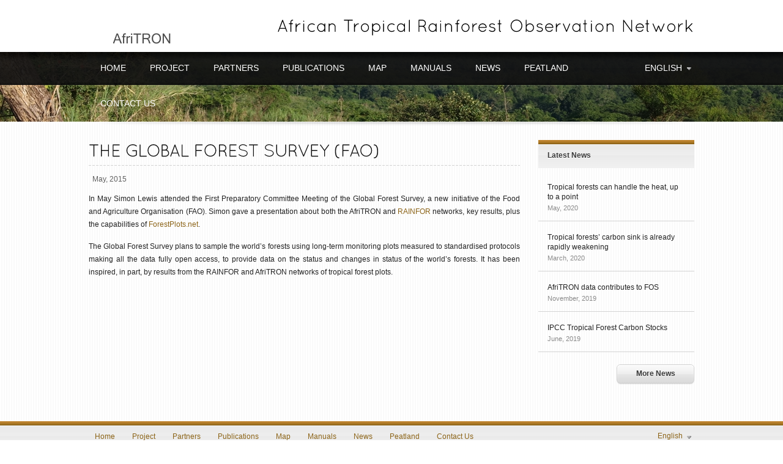

--- FILE ---
content_type: text/html; charset=utf-8
request_url: https://afritron.org/en/news/news-list/may-15-the-global-forest-survey--fao
body_size: 5580
content:
<!DOCTYPE html PUBLIC "-//W3C//DTD XHTML 1.0 Strict//EN" "http://www.w3.org/TR/xhtml1/DTD/xhtml1-strict.dtd">
<html xmlns="http://www.w3.org/1999/xhtml" xml:lang="en">
<head>
<meta http-equiv="Content-Type" content="text/html; charset=utf-8" />






<link href="/Themes/Default/Content/Site.css" rel="stylesheet" type="text/css" />
<link href="/Themes/Default/Content/prettyPhoto.css" rel="stylesheet" type="text/css" />

<!--[if IE 7]>
		<style type="text/css">/Themes/Default/Content/ie7.css;</style>
	<![endif]-->

 <!-- jQuery -->
 <script src="//ajax.googleapis.com/ajax/libs/jquery/1.8.3/jquery.min.js"></script>
<script src="//ajax.googleapis.com/ajax/libs/jqueryui/1.7.3/jquery-ui.min.js"></script>

<script type="text/javascript" src="/Themes/Default/Scripts/cufon-yui.js"></script>
<script type="text/javascript" src="/Themes/Default/Scripts/Quicksand.font.js"></script>
<script type="text/javascript" src="/Themes/Default/Scripts/jquery.cycle.js"></script>
<script type="text/javascript" src="/Themes/Default/Scripts/jquery.prettyPhoto.min.js"></script>
	<script type="text/javascript">

	    $.fn.plupdown = function (options) {
	        options = $.extend({
	            callback: function () { },
	            loadingHtml: "<ul><li class='loading'>Loading...</li></ul>",
	            opener: true,
	            openerClass: "opener",
	            resultsClass: "dropmenu"
	        }, options);
	        var isForm = this.is("form");

	        var close = function (e) {
	            if ($(e.target).closest(".inner").any())
	                return;
	            $(".dropmenu").each(function () {
	                $($(this).data("opener")).removeClass("open");
	            }).removeData("opener").remove();
	            $(document).unbind("click", close);
	            $(document).unbind("submit", close);
	        };

	        var open = function (e) {
	            e.preventDefault();
	            if ($(this).is(".open"))
	                return;
	            e.stopPropagation();
	            close(e);
	            $(this).addClass("open");

	            var o = $(this).offset();
	            var h = $(this).height();

	            var url = isForm ? this.action : this.href;
	            var data = isForm ? $(this).serialize() : {};
	            var $r = $("<div/>").addClass(options.resultsClass).appendTo(document.body)
			.css({
			    position: "absolute",
			    top: (o.top + h) + "px",
			    left: Math.min(o.left, $(window).width() - 220) + "px"
			})
			.html("<a href='#close' class='closer'>&nbsp;</a><div class='inner'/>")
			.data("opener", this);
	            $r.children(".inner")
			.html(options.loadingHtml)
			.load(url, data, options.callback);

	            $(document.body).bind("click", close);
	            $(document.body).bind("submit", close);
	        };

	        var $o = this.bind(isForm ? "submit" : "click", open);
	        if (options.opener)
	            $o.addClass(options.openerClass).append("<span class='arrow'>&nbsp;</span>");

	        return this;
	    };

	    $.fn.any = function () {
	        return this.length > 0;
	    }

	    $(document).ready(function () {
	        try {
	            $('#slideshow').cycle({
	                fx: 'fade',
	                delay: 2000,
	                timeout: 10000
	            });
	        }
	        catch (ex) {}

	        try {
	            $("a[rel^='prettyPhoto']").prettyPhoto({
	                default_width: 600,
	                default_height: 420,
	                show_title: true,
	                deeplinking: false,
	                theme: 'light_rounded',
	                allow_resize: true,
	                social_tools: ''
	            });
	        }
	        catch (ex) { }


	        try {
	            $('#placetabs').tabs({ fx: { opacity: 'toggle'} });
	            $('#tabsfront').tabs({ fx: { opacity: 'toggle'} });
	            $('#tabsportfolio').tabs({ fx: { opacity: 'toggle'} });
	        }
	        catch (ex) { }

	        try {
	            Cufon.replace('#titletext, #placetabs h2, #intro h1, #intro h2, #intro h3, #intro h4, #maincontent h1, #maincontent h2, #maincontent h3, #maincontent h4, #fullwidth h1, #fullwidth h2, #fullwidth h3:not(.titleservices), #fullwidth h4, .titlefooter');
	            $("#translationsopener").plupdown();
	            $("#translationsopenerfooter").plupdown();
	        }
	        catch (ex) { }

	    });

	    

	</script>

  <!-- CSS -->

  <!-- Favicon -->


  <!-- Scale -->
 <meta name="viewport" content="width=device-width, initial-scale=1, maximum-scale=1" />

 
<link rel="shortcut icon" href="/favicon.ico" />
<!--<link rel="apple-touch-icon" href="/apple-touch-icon.png" />-->


<link rel="canonical" href="/en/news/news-list/may-15-the-global-forest-survey--fao" />

<!-- Le HTML5 shim, for IE6-8 support of HTML5 elements -->
<!--[if lt IE 9]>
    <script src="http://html5shim.googlecode.com/svn/trunk/html5.js"></script>
<![endif]-->
    <title>May-15 the Global Forest Survey (FAO)</title>


    <script type="text/javascript">

        var _gaq = _gaq || [];
        _gaq.push(['_setAccount', 'UA-7267341-3']);
        _gaq.push(['_setDomainName', 'afritron.net']);
        _gaq.push(['_setAllowLinker', true]);
        _gaq.push(['_trackPageview']);

        (function () {
            var ga = document.createElement('script'); ga.type = 'text/javascript'; ga.async = true;
            ga.src = ('https:' == document.location.protocol ? 'https://ssl' : 'http://www') + '.google-analytics.com/ga.js';
            var s = document.getElementsByTagName('script')[0]; s.parentNode.insertBefore(ga, s);
        })();

</script>
</head>
<body>

      <div id="wraptitleheader">
     <div id="titleheader">
     <a href="/" class="replace" id="logo"><span></span>AfriTRON</a>  


     <div id="titletext">African Tropical Rainforest Observation Network</div>
    </div>
    </div>
    <p><a class="skiplink" href="#maincontent">Skip over navigation</a></p>
    <div id="toparea">
	
         <div id="slideshow" class="inner">
			<img src="/Themes/Default/Content/images/slideshow/strip1.jpg" alt="Jungle Scene" />
			<img src="/Themes/Default/Content/images/slideshow/strip2.jpg" alt="Jungle Scene" />
			<img src="/Themes/Default/Content/images/slideshow/strip3.jpg" alt="Jungle Scene" />
            <img src="/Themes/Default/Content/images/slideshow/strip4.jpg" alt="Jungle Scene" />
            <img src="/Themes/Default/Content/images/slideshow/strip5.jpg" alt="Jungle Scene" />
              <img src="/Themes/Default/Content/images/slideshow/strip6.jpg" alt="Jungle Scene" />
              <img src="/Themes/Default/Content/images/slideshow/strip7.jpg" alt="Jungle Scene" />
		</div>
     
        <div id="wrapheader">
        <!-- Header -->
  
    <div id="header">
    <div id="placemainmenu">
        <ul id="mainmenu">
	<li><a href="/en">Home</a></li><li><a href="/en/project/about-afritron">Project</a><ul id="">
		<li><a href="/en/project/about-afritron">About AfriTRON</a></li><li><a href="/en/project/field-campaigns">Field Campaigns</a></li><li><a href="/en/project/training">Training</a></li><li><a href="/en/project/links">Links</a></li>
	</ul></li><li><a href="/en/partners">Partners</a></li><li><a href="/en/publications">Publications</a></li><li><a href="/en/map">Map</a></li><li><a href="/en/manuals">Manuals</a></li><li><a href="/en/news/news-list">News</a><ul id="">
		<li><a href="/en/news/news-list">News List</a></li>
	</ul></li><li><a href="/en/peatland">Peatland</a></li><li><a href="/en/contact-us">Contact Us</a></li>
</ul>
    </div>
    <div class="translation_control_header">	<a id="translationsopener" href="/en/Translations?id=2525">
		English 
	</a>


</div>

</div>




           


<!-- Header -->

<div id="wrapper" class="inner">
    <div id="maincontent">
        <h1>the Global Forest Survey (FAO)</h1>


<ul class="listnewsinfo">
	<li class="last">May, 2015</li>
</ul>
<div class="clear"></div>
<p style="text-align: justify;">In May Simon Lewis attended the First Preparatory Committee Meeting of the Global Forest Survey, a new initiative of the Food and Agriculture Organisation (FAO). Simon gave a presentation about both the AfriTRON and <a href="http://www.rainfor.org/" target="_blank">RAINFOR</a> networks, key results, plus the capabilities of <a href="http://www.forestplots.net/" target="_blank">ForestPlots.net</a>.</p>

<p style="text-align: justify;">The Global Forest Survey plans to sample the world&rsquo;s forests using long-term monitoring plots measured to standardised protocols making all the data fully open access, to provide data on the status and changes in status of the world&rsquo;s forests. It has been inspired, in part, by results from the RAINFOR and AfriTRON networks of tropical forest plots.&nbsp;</p>

<div class="clear"></div>



    <div class="clear"></div>
    </div>
    <div id="nav">



<div class="widget-container">
	<h3 class="widget-title">Latest News</h3>
	<div class="contentnav">
		<ul class="listnewsnav">

			<li>
				<h4 class="titlenewsnav"><a href="/en/news/news-list/may-20-tropical-forests-can-handle-the-heat--up-to-a-point">Tropical forests can handle the heat, up to a point</a></h4>
				<span class="datenews">May, 2020</span>
				<div class="clear"></div>
			</li>
			<li>
				<h4 class="titlenewsnav"><a href="/en/news/news-list/mar-20-tropical-forests--carbon-sink-is-already-rapidly-weakening">Tropical forests’ carbon sink is already rapidly weakening</a></h4>
				<span class="datenews">March, 2020</span>
				<div class="clear"></div>
			</li>
			<li>
				<h4 class="titlenewsnav"><a href="/en/news/news-list/nov-19-afritron-data-contributes-to-fos">AfriTRON data contributes to FOS</a></h4>
				<span class="datenews">November, 2019</span>
				<div class="clear"></div>
			</li>
			<li>
				<h4 class="titlenewsnav"><a href="/en/news/news-list/jun-19-ipcc-tropical-forest-carbon-stocks">IPCC Tropical Forest Carbon Stocks</a></h4>
				<span class="datenews">June, 2019</span>
				<div class="clear"></div>
			</li>
		</ul>
		<div class="clear"></div>
		<a href="/en/news/news-list" class="butmore alignright">More News</a>
		<div class="clear"></div>
	</div>
</div>

    </div>
    <div class="clear"></div>
</div>

<!-- Footer -->




			<div id="wrapfooter">
				<div id="footer">
                <ul id="menufooter">
	<li><a href="/en">Home</a></li><li><a href="/en/project/about-afritron">Project</a></li><li><a href="/en/partners">Partners</a></li><li><a href="/en/publications">Publications</a></li><li><a href="/en/map">Map</a></li><li><a href="/en/manuals">Manuals</a></li><li><a href="/en/news/news-list">News</a></li><li><a href="/en/peatland">Peatland</a></li><li><a href="/en/contact-us">Contact Us</a></li>
</ul>

                <div class="translation_control">	<a id="translationsopenerfooter" href="/en/Translations?id=2525">
		English 
	</a>


</div>
				<div class="clear"></div>

	                <div class="footerarea">
						<h3 class="titlefooter">AFRITRON</h3>
						<div class="boxfooter">
							<div class="staticcontent">
                             <a href="/upload/en/project/field-campaigns/2013-gabon/IMG_0058_2_fullsize.JPG" rel="prettyPhoto">   
            <img class="imgframe" src="/upload/en/project/field-campaigns/2013-gabon/IMG_0058_2_slideshow.JPG" alt="field team at Lope National Park, Gabon (photo: Aida Cuni Sanchez 2013)" title="field team at Lope National Park, Gabon (photo: Aida Cuni Sanchez 2013)" />
        </a>
							
							</div>
					</div>
                    <div class="clear"></div>
                    </div>

					<div class="footerarea">
						<h3 class="titlefooter">Latest News</h3>
						<div class="boxfooter">
						<ul class="newsfooter">

			                <li>
				                <a href="/en/news/news-list/may-20-tropical-forests-can-handle-the-heat--up-to-a-point">Tropical forests can handle the heat, up to a point</a>
				                <span class="datefooter">May, 2020</span>
				                <div class="clear"></div>
			                </li>
			                <li>
				                <a href="/en/news/news-list/mar-20-tropical-forests--carbon-sink-is-already-rapidly-weakening">Tropical forests’ carbon sink is already rapidly weakening</a>
				                <span class="datefooter">March, 2020</span>
				                <div class="clear"></div>
			                </li>
			                <li>
				                <a href="/en/news/news-list/nov-19-afritron-data-contributes-to-fos">AfriTRON data contributes to FOS</a>
				                <span class="datefooter">November, 2019</span>
				                <div class="clear"></div>
			                </li>
						</ul>
						</div>
                        <div class="clear"></div>
					</div>

					<div class="footerarea">
						<h3 class="titlefooter">Twitter</h3>
						<div class="boxfooter">
                            <div class="thickborder">
                            <a class="twitter-timeline" data-link-color="#8c6418"  data-border-color="#3b2302"  href="https://twitter.com/ForestPlots" data-widget-id="412226768771117056" height="315">Tweets by &#64;ForestPlots</a>
<script>!function (d, s, id) { var js, fjs = d.getElementsByTagName(s)[0], p = /^http:/.test(d.location) ? 'http' : 'https'; if (!d.getElementById(id)) { js = d.createElement(s); js.id = id; js.src = p + "://platform.twitter.com/widgets.js"; fjs.parentNode.insertBefore(js, fjs); } }(document, "script", "twitter-wjs");</script>
                                </div>
						</div>
                          <div class="clear"></div>
					</div>
    
    <div class="footerarea last">
						<h3 class="titlefooter">Links</h3>
						<div class="boxfooter">
							<div class="staticcontentlinks">
                                <a href="http://royalsociety.org" title="The Royal Society" target="_blank"><img src="/Themes/Default/Content/images/siteImages/RS_New Logo_Stacked_Mono.jpg" alt="The Royal Society" title="The Royal Society" border="0" width="150" /></a>
								<a href="http://www.moore.org/" target="_blank"><img alt="Moore Foundation Logo" src="/Themes/Default/Content/images/siteImages/moorelogosmall.png" /></a>

                                <a href="http://www.geocarbon.net/" target="_blank"><img alt="GEOCARBON Logo" src="/Themes/Default/Content/images/siteImages/geocarbon.jpg" /></a>
								<a href="http://www.nerc.ac.uk/" target="_blank"><img alt="National Environment Research Council Logo" src="/Themes/Default/Content/images/siteImages/nerclogosmall.png" /></a>
								<a href="http://www.forestplots.net" target="_blank"><img alt="ForestPlots.Net Logo" src="/Themes/Default/Content/images/siteImages/forestplotslogosmall.png" /></a>
                                <a href="http://www.rainfor.org" target="_blank"><img alt="RainFOR Logo" src="/Themes/Default/Content/images/siteImages/rainfor_logo.png" /></a>



                            </div>
						</div>
                        <div class="clear"></div>
					</div>

					<div class="clear"></div>
					<div id="footerbottom">
                        <a href="http://www.geog.leeds.ac.uk/privacy/" target="_blank">Privacy Statement</a>
                         <a href="http://campus.leeds.ac.uk/legal.htm" target="_blank">Copyright</a>
                        <a href="http://www.leeds.ac.uk/" target="_blank">University of Leeds</a>
						
					</div>
				</div>
			</div>

        <!-- Scripts -->
      
        <!-- Google Analytics: Change UA-XXXXX-X to be your site's ID -->


      
        <!-- Prompt IE 6 users to install Chrome Frame -->
        <!--[if lt IE 7 ]>
    <script src="//ajax.googleapis.com/ajax/libs/chrome-frame/1.0.3/CFInstall.min.js"></script>
    <script>window.attachEvent('onload',function(){CFInstall.check({mode:'overlay'})})</script>
  <![endif]-->
    
    </div>
    </div>
</body>
</html>


--- FILE ---
content_type: text/css; charset=utf-8
request_url: https://afritron.org/Themes/Default/Content/Site.css
body_size: 8482
content:
/* Global Defaults
=====================================================================*/
body,div,dl,dt,dd,ul,ol,li,h1,h2,h3,h4,h5,h6,pre,form,fieldset,input,p,blockquote,table,tr,th,td,embed,object {
margin:0;
padding:0;
}
table{
border-collapse:collapse;
border-spacing:0;
}
fieldset,img,abbr{
border:0;
}
ul {
list-style:none;
}
caption,th {
text-align:left;
}
a,a:link,a:visited,a:hover {
color:#8c6418;

text-decoration:none;
}

a:focus,a:hover {
text-decoration:underline;
}
a img {
border:0;
}
:focus {
outline: 0;
}
.clear {
clear:both;
}
/* Global Elements
=====================================================================*/
body {
background:#fff url("/Themes/Default/Content/images/background.png");
font:12px arial, verdana, serif;
}
.replace{
position:relative;
margin:0;
padding:0;
/* \*/
overflow:hidden;
/* */
}
.replace span{
display:block;
position:absolute;
top:0;
left:0;
z-index:1;
}
.skiplink{
display:none;
}
/* Start CSS Coding
=====================================================================*/
#toparea {
width:100%;
position:relative;
z-index:10;
}
#wrapheader {
width:100%;
background:url("/Themes/Default/Content/images/back_menu.png") repeat-x;
position:absolute;
z-index:15;
left:0;
top:0;
}
#header {
width:990px;
height:58px;
margin:0 auto;
}




#placemainmenu {

/*width:735px;*/
width:850px;
height:58px;
float:left;
}
#mainmenu {
/*width:735px;*/
width:900px;
height:58px;
float:left;
}
#mainmenu li {
height:58px;
float:left;
margin-right:1px;
position:relative;
z-index:1000;
}
#mainmenu li a {
height:40px;
float:left;
font-family:"Myriad Pro", arial, serif;
font-size:14px;
color:#fff;
text-transform:uppercase;
padding:18px 19px 0 19px;
text-decoration:none;
}
#mainmenu li:hover, #mainmenu li.active {
background:url("/Themes/Default/Content/images/menu_hover.png") repeat-x;
}
#mainmenu li:hover a, #mainmenu li.active a {
text-decoration:none;
color:#323232;
text-shadow:0 1px #fff;
}
/* Start CSS POPUP Menu
=====================================================================*/
#placemainmenu ul ul {
position:absolute;
z-index:1200;
display:none;
width:166px;
margin: 0;
top: 54px;
left:-1px;
background:url("/Themes/Default/Content/images/back_popup.png") no-repeat 0 100%;
padding:0 8px 12px 8px
}
#placemainmenu ul li ul li {
display: inline;
float: left;
width:166px;
height:auto;
background:url("/Themes/Default/Content/images/sepdropdown.png") repeat-x 0 100%;
float: left;
padding: 0;
position:relative;
margin:0;
padding:6px 0 8px 0;
}
#placemainmenu ul ul ul {
position:absolute;
z-index:1300;
display:none;
width:166px;
margin: 0;
top: 0;
left:166px;
background:url("/Themes/Default/Content/images/back_popup.png") no-repeat 0 100%;
padding:0 8px 12px 8px
}
#placemainmenu ul li ul li ul li {
display: inline;
float: left;
padding: 0;
padding:6px 0 8px 0;
}
#placemainmenu #mainmenu li:hover ul li {
background:url("/Themes/Default/Content/images/sepdropdown.png") repeat-x 0 100%;
}
#placemainmenu #mainmenu li:hover ul li a, #placemainmenu #mainmenu li:hover ul li a:link, #placemainmenu #mainmenu li:hover ul li a:visited {
color:#fff;
font-size:12px;
width:142px;
height:auto;
text-transform:none;
border:none;
background: none;
padding:9px 12px;
text-shadow:none;
margin:0;
font-weight:lighter;
color:#323232;
font-family:Arial, verdana, serif;
}
#placemainmenu #mainmenu li:hover ul li a:hover, #placemainmenu #mainmenu li ul li a:hover {
text-decoration:none;
color:#fff;
background:url("/Themes/Default/Content/images/popup_hover.png") repeat-x;
}
div#placemainmenu li:hover ul ul,
div#placemainmenu li li:hover ul ul
{display:none;}

div#placemainmenu li:hover ul,
div#placemainmenu li li:hover ul
{display:block;}
/* End CSS Drop Down Menu */
#slideshow {
width:100%;
height:408px;
overflow:hidden;
}
#logo{
width:149px; /* 149*/
height:85px; /* 85*/
font-size:12px;
position:relative;
overflow:hidden;
display:inline;
float:left;
text-indent:-5000px;
margin:0;
z-index:100;
}
#logo span{
background:url("/Themes/Default/Content/images/siteImages/rainfor_logo_white.png") no-repeat;
position:absolute;
width:100%;
height:100%;
cursor:pointer;
}
#wrapper {
width:990px;
margin:20px auto 0 auto;
position:relative;
z-index:20;
}
#placetabs {
width:990px;
height:374px;
background:url("/Themes/Default/Content/images/back_slideshow.png") no-repeat;
padding:10px 0 0 0;
margin:0 0 30px 0;
overflow:hidden;
}

#footerbottom a
{
padding: 0 10px;
font-size: 11px;
color: white;
font-weight: bold;
}

#placetabs .ui-tabs-panel {
width:970px;
height:282px;
margin:0 0 0 10px;
overflow: hidden;
}
.contentslide {
width:502px;
height:242px;
float:left;
padding:20px;
}
.contentslide.full {
width:930px;
}
.imgslide {
float:right;
}
.ui-tabs .ui-tabs-hide {
display: none;
}
#placetabs .ui-tabs-panel p {
font-size:12px;
color:#232323;
line-height:1.8em;
padding:0 0 15px 0;
}
#placetabs .ui-tabs-panel ul {
padding:0 0 15px 13px;
}
#placetabs .ui-tabs-panel ol {
padding:0 0 15px 25px;
}
#placetabs .ui-tabs-panel ul li {
line-height:1.8em;
margin:0 0 3px 0;
padding:0 0 0 18px;
background:url("/Themes/Default/Content/images/bullet1.png") no-repeat 0 7px;
color:#232323;
}
#placetabs .ui-tabs-panel ol li {
line-height:1.8em;
margin:0 0 3px 0;
color:#232323;
}
#placetabs .ui-tabs-panel h1, #intro h1 {
font-size:28px;
font-weight:lighter;
text-transform:uppercase;
padding:0 0 15px 0;
letter-spacing:-1px;
}
#placetabs .ui-tabs-panel h2 {
font-size:24px;
font-weight:lighter;
text-transform:uppercase;
padding:0 0 15px 0;
letter-spacing:-1px;
}
#placetabs .ui-tabs-panel h3 {
font-size:22px;
font-weight:lighter;
text-transform:uppercase;
padding:0 0 15px 0;
letter-spacing:-1px;
}
#placetabs .ui-tabs-panel h4 {
font-size:20px;
font-weight:lighter;
text-transform:uppercase;
padding:0 0 15px 0;
letter-spacing:-1px;
}
#placetabs .ui-tabs-panel h5 {
font-size:14px;
padding:0 0 15px 0;
}
#placetabs .ui-tabs-panel h6 {
font-size:12px;
padding:0 0 15px 0;
}
.butmore, .butmore:link, .butmore:visited {
width:127px;
height:28px;
line-height:1.8em;
background:url("/Themes/Default/Content/images/but_more.png") no-repeat;
float:left;
text-align:center;
font-size:12px;
color:#383838;
font-weight:bold;
text-shadow:0 1px #fff;
padding:5px 0 0 0;
}
.butmore:hover {
background-position:0 -33px;
color:#fff;
text-shadow:0 1px 1px #444;
text-decoration:none;

}
.butmore.alignright {
float:right;
}
#placetabs .ui-tabs-panel ul.listnewstabs {
width:502px;
padding:0;
margin:-10px 0 0 0;
}
#placetabs .ui-tabs-panel ul.listnewstabs li {
width:450px;
float:left;
display:inline;
margin:0 30px 0 0;
height:56px; /*56*/
border-bottom:1px solid #d8d8d8;
padding:12px 0 0 0;
background:none;
line-height:1.6em;
}
#placetabs .ui-tabs-panel ul.listnewstabs li.odd {
margin:0;
}
#placetabs .ui-tabs-panel ul.listnewstabs li.last {
margin:0;
border:none;
padding-top:14px;
height:44px;
}
#placetabs .ui-tabs-panel ul.listnewstabs li h5 {
font-size:12px;
padding:2px 0 0 0;
line-height:1.4em;
}
#placetabs .ui-tabs-panel ul.listnewstabs li img {
border:1px solid #e8e8e8;
border-bottom:none;
padding:2px 2px 5px 2px;
background:url("/Themes/Default/Content/images/img_frame.png") repeat-x 0 100%;
margin-right:10px;
float:left;
}
.datenews {
font-size:11px;
color:#8a8a8a;
}
#placetabs .ui-tabs-panel ul.listporttabs {
width:930px;
padding:0;
}
#placetabs .ui-tabs-panel ul.listporttabs li {
float:left;
margin:0 20px 20px 0;
background:none;
width:133px;
height:87px;
display:inline;
padding:0;
}
#placetabs .ui-tabs-panel ul.listporttabs li a {
width:125px;
height:80px;
float:left;
display:inline;
border:1px solid #e8e8e8;
border-bottom:none;
padding:3px 3px 6px 3px;
background:url("/Themes/Default/Content/images/img_frame.png") repeat-x 0 100%;
}
#menutabs {
margin:54px 0 0 0;
height:36px;
}
#menutabs li {
height:36px;
float:left;
width:225px;
margin:0 30px 0 0;
}
#menutabs li a {
height:22px;
float:left;
width:225px;
border-bottom:2px solid #d8d8d8;
text-align:center;
font-size:12px;
color:#676767;
padding:14px 0 0 0;
}
#menutabs li a:hover, #menutabs li.ui-tabs-selected a {
text-decoration:none;
border-bottom:2px solid #7d9318;
color:#556704;
background:url("/Themes/Default/Content/images/arrow_tabs.png") no-repeat 50% 0;
}
#menutabs li.last {
margin:0;
}
/* Slideshow 2
=====================================================================*/
#slideshow2 {
width:990px;
height:316px;
background:url("/Themes/Default/Content/images/back_slideshow.png") no-repeat;
padding:10px 0 0 0;
margin:0 0 30px 0;
overflow:hidden;
}
#wrapslideshow2 {
width:970px;
height:282px;
margin:0 0 0 10px;
}
.ft-title {
width:955px;
height:28px;
text-transform:uppercase;
padding:15px 0 0 15px;
font-size:11px;
font-weight:bold;
}
#intro {
width:990px;
background:url("/Themes/Default/Content/images/shadow_intro.png") no-repeat 50% 100%;
padding:0 0 20px 0;
margin:0 0 18px 0;
}
#intro p {
font-size:14px;
color:#232323;
line-height:1.8em;
padding:0 0 15px 0;
}
.imgframe {
border:1px solid #e8e8e8;
border-bottom:none;
padding:8px 8px 11px 8px;
background:url("/Themes/Default/Content/images/img_frame.png") repeat-x 0 100%;
margin-bottom:15px;
}
img.alignleft {
float:left;
margin:0 25px 15px 0;
}
img.alignright {
float:right;
margin:0 0 15px 25px;
}

img.fixheight
{
max-height: 161px;
}
img.fixwidth
{
max-width: 215px;
}

/*img.left_aligned_photo_frame {
border:1px solid #e8e8e8;
border-bottom:none;
padding:8px 8px 11px 8px;
background:url("/Themes/Default/Content/images/img_frame.png") repeat-x 0 100%;
margin-bottom:15px;

float:left;
margin:0 25px 15px 0;
}

img.right_aligned_photo_frame {
border:1px solid #e8e8e8;
border-bottom:none;
padding:8px 8px 11px 8px;
background:url("/Themes/Default/Content/images/img_frame.png") repeat-x 0 100%;
margin-bottom:15px;

float:right;
margin:0 0 15px 25px;
}
*/


#contentfront {
float:left;
width:480px;
}
.titlefront {
font-size:22px;
font-weight:lighter;
text-transform:uppercase;
padding:0 0 15px 0;
letter-spacing:-1px;
}
.boxfront {
margin:0 0 25px 0;
}
#testimonialfront {
width:346px;
float:right;
background:url("/Themes/Default/Content/images/quote.png") no-repeat;
}
.boxfrontcontent #testimonialfront h5 {
font-size:12px;
color:#232323;
font-weight:lighter;
padding:6px 0 15px 42px;
}
.boxfrontcontent #testimonialfront p {
font-size:14px;
color:#646464;
line-height:1.6em;
font-family:Georgia, Garamond, serif;
padding:0 0 15px 0;
}
.boxfront p {
font-size:12px;
color:#232323;
line-height:1.8em;
padding:0 0 15px 0;
}
#tabsfront {
width:480px;
float:right;
}
#menutabsfront {
width:480px;
height:35px;
background:url("/Themes/Default/Content/images/back_menutabs.png") repeat-x 0 100%;
}
#menutabsfront li {
height:35px;
float:left;
display:inline;
margin:0 4px 0 0;
background:url("/Themes/Default/Content/images/menutabs_left.png") no-repeat;
}
#menutabsfront li a {
height:24px;
float:left;
display:inline;
padding:11px 25px 0 25px;
font-weight:bold;
color:#383838;
text-shadow:0 1px #fff;
text-decoration:none;
background:url("/Themes/Default/Content/images/menutabs_right.png") no-repeat 100% 0;
}
#menutabsfront li:hover {
background-position:0 -35px;
}
#menutabsfront li.ui-tabs-selected, #menutabsfront li.ui-tabs-selected:hover {
background-position:0 -70px;
}
#menutabsfront li.ui-tabs-selected a, #menutabsfront li.ui-tabs-selected:hover a {
background-position:100% -70px;
text-shadow:none;
color:#383838;
}
#menutabsfront li:hover a {
color:#fff;
text-shadow:0 1px 1px #444;
text-decoration:none;
background-position:100% -35px;
}
#wrappanel {
width:428px;
background:#fff;
border:1px solid #d0d0d0;
border-top:none;
padding:25px;
}
#wrappanel .ui-tabs-panel h1 {
font-size:28px;
font-weight:lighter;
text-transform:uppercase;
padding:0 0 15px 0;
letter-spacing:-1px;
}
#wrappanel .ui-tabs-panel h2 {
font-size:24px;
font-weight:lighter;
text-transform:uppercase;
padding:0 0 15px 0;
letter-spacing:-1px;
}
#wrappanel .ui-tabs-panel h3 {
font-size:22px;
font-weight:lighter;
text-transform:uppercase;
padding:0 0 15px 0;
letter-spacing:-1px;
}
#wrappanel .ui-tabs-panel h4 {
font-size:20px;
font-weight:lighter;
text-transform:uppercase;
padding:0 0 15px 0;
letter-spacing:-1px;
}
#wrappanel .ui-tabs-panel h4 {
font-size:20px;
font-weight:lighter;
text-transform:uppercase;
padding:0 0 15px 0;
letter-spacing:-1px;
}
#wrappanel .ui-tabs-panel h5 {
font-size:14px;
padding:0 0 15px 0;
}
#wrappanel .ui-tabs-panel h6 {
font-size:12px;
padding:0 0 15px 0;
}
#wrappanel .ui-tabs-panel p {
font-size:12px;
color:#232323;
line-height:1.8em;
padding:0 0 15px 0;
}
#wrappanel .ui-tabs-panel ul {
padding:0 0 15px 13px;
}
#wrappanel .ui-tabs-panel ol {
padding:0 0 15px 25px;
}
#wrappanel .ui-tabs-panel ul li {
line-height:1.8em;
margin:0 0 3px 0;
padding:0 0 0 18px;
background:url("/Themes/Default/Content/images/bullet1.png") no-repeat 0 7px;
color:#232323;
}
#wrappanel .ui-tabs-panel ol li {
line-height:1.8em;
margin:0 0 3px 0;
color:#232323;
}
/* About Us
=====================================================================*/
#slideshow.inner {
width:100%;
height:144px;
overflow:hidden;
}
#wrapper.inner {
margin:56px auto 0 auto;
background:url("/Themes/Default/Content/images/shadow_intro.png") no-repeat 50% 1px;
padding:30px 0 0 0;
}

#maincontent {
width:705px;
float:left;
display:inline;
}

#nav {
width:255px;
float:right;
display:inline;
}
.widget-container {
width:255px;
margin:0 0 35px 0;
}
.widget-container h3.widget-title {
padding:18px 15px 14px 15px;
background:url("/Themes/Default/Content/images/back_title.png") repeat-x;
font-size:12px;
color:#383838;
font-weight:bold;
text-shadow:0 1px #fff;
}
.contentnav {
padding-top:5px;
}
.menunav, .listnewsnav {
width:255px;
}
.menunav li {
border-bottom:1px solid #d3d3d3;
padding:1px 0;
float:left;
display:inline;
width:255px;
}
.menunav li a {
width:225px;
float:left;
display:inline;
padding:11px 15px;
color:#232323;
}
.menunav li a:hover {
border-left:6px solid #6e8316;
background:#fff;
text-decoration:none;
color:#556704;
padding-left:9px;
}
.textwidget {
padding:15px 15px 0 15px;
font-size:12px;
color:#232323;
line-height:1.8em;
}
.textwidget p{
font-size:12px;
color:#232323;
line-height:1.8em;
padding:0 0 15px 0;
}
.testiwidget {
padding:15px 15px 0 15px;
}
.testiwidget img {
float:left;
border:1px solid #e8e8e8;
border-bottom:none;
padding:3px 3px 5px 3px;
background:url("/Themes/Default/Content/images/img_frame.png") repeat-x 0 100%;
margin:0 15px 15px 0;
}
.testiwidget h4 {
font-size:12px;
color:#232323;
padding:8px 0 3px 0;
}
.testiwidget h5 {
font-size:11px;
font-weight:lighter;
color:#a5a5a5;
}
.testiwidget p {
font-size:14px;
color:#5e5e5e;
line-height:1.6em;
padding:0 0 15px 0;
font-family:Georgia, Garamond, serif;
}
.listnewsnav {
width:255px;
margin:0 0 20px 0;
}
.listnewsnav li {
border-bottom:1px solid #d3d3d3;
padding:14px 15px;
width:225px;
}
.listnewsnav li img {
border:1px solid #e8e8e8;
border-bottom:none;
padding:2px 2px 5px 2px;
background:url("/Themes/Default/Content/images/img_frame.png") repeat-x 0 100%;
margin-right:10px;
float:left;
}
.listnewsnav li h4 {
padding:4px 0 3px 0;
font-size:12px;
font-weight:lighter;
line-height:1.4em;
}
.listnewsnav li h4 a {
color:#232323;
}
.listnewsnav li h4 a:hover {
color:#406109;
text-decoration:none;
}
.listportnav {
width:225px;
padding:15px 15px 0 15px;
}
.listportnav li {
border:1px solid #e8e8e8;
border-bottom:none;
padding:3px 3px 5px 3px;
background:url("/Themes/Default/Content/images/img_frame.png") repeat-x 0 100%;
height:62px;
float:left;
display:inline;
margin:0 15px 15px 0;
}
.listportnav li.odd {
margin:0;
}
/* News List
=====================================================================*/
#maincontent ul#listnews, #fullwidth ul#listnews  {
margin:0;
padding:0;
}
#maincontent ul#listnews li, #fullwidth ul#listnews li  {
margin:0 0 10px 0;
padding:15px 0 25px 0;
background:url("/Themes/Default/Content/images/sepcontent.png") repeat-x 0 100%;
font-size:11px;
}
#maincontent ul#listnews li h2.titlenews a, #fullwidth ul#listnews li h2.titlenews a {
color:#111;
}
#maincontent ul#listnews li h2.titlenews a:hover, #fullwidth ul#listnews li h2.titlenews a:hover {
text-decoration:none;
}
#maincontent ul#listnews li h2.titlenews, #fullwidth ul#listnews li h2.titlenews {
padding:0 0 3px 0;
}
#maincontent ul#listnews li ul.listnewsinfo, #fulllwidth ul#listnews li ul.listnewsinfo {
margin:0 0 15px 0;
padding:0;
height:17px;
}
#maincontent ul#listnews li ul.listnewsinfo li, #fullwidth ul#listnews li ul.listnewsinfo li {
float:left;
display:inline;
color:#606060;
height:17px;
padding:0 8px 0 6px;
background:url("/Themes/Default/Content/images/sepnewsinfo.png") no-repeat 100% 5px;
}
#maincontent ul#listnews li ul.listnewsinfo li.first, #fullwidth ul#listnews li ul.listnewsinfo li.first {
padding:0 8px 0 0;
}
#maincontent ul#listnews li ul.listnewsinfo li.last, #fullwidth ul#listnews li ul.listnewsinfo li.last {
background:none;
}

#maincontent ul#listnews li ul.listnewsinfo li a, #fullwidth ul#listnews li ul.listnewsinfo li a {
color:#7d7d7d;
}
#maincontent ul#listnews li ul, #fullwidth ul#listnews li ul {
padding:0 0 15px 13px;
}
#maincontent ul#listnews li ol, #fullwidth ul#listnews li ol {
padding:0 0 15px 25px;
}
#maincontent ul#listnews li ul li, #fullwidth ul#listnews li ul li {
line-height:1.8em;
margin:0 0 3px 0;
padding:0 0 0 18px;
background:url("/Themes/Default/Content/images/bullet1.png") no-repeat 0 7px;
color:#232323;
}
#maincontent ul#listnews li ol li, #fullwidth ul#listnews li ol li {
line-height:1.8em;
margin:0 0 3px 0;
color:#232323;
}
.imgnews {
border:1px solid #e8e8e8;
border-bottom:none;
padding:8px 8px 11px 8px;
background:url("/Themes/Default/Content/images/img_frame.png") repeat-x 0 100%;
float:right;
margin:0 0 15px 15px;
}
.placetags {
float:left;
display:inline;
height:18px;
background:url("/Themes/Default/Content/images/icon_tag.png") no-repeat 0 2px;
padding:0 0 0 20px;
margin:6px 0 0 12px;
font-size:11px;
font-family:Georgia, Garamond, serif;
color:#383838;
font-style:italic;
line-height:1.8em;
}
#maincontent #listpages {
height:23px;
margin: 5px 0 15px 0;
padding: 0;
float: right;
}
#maincontent #listpages li {
margin:0 2px 0 0;
height:23px;
float:left;
font-size:11px;
display:inline;
background:none;
padding:0;
}
#maincontent #listpages li.unclick {
margin:0 2px 0 0;
height:21px;
border:1px solid #d0d0d0;
color:#d0d0d0;
padding:2px 8px 0 8px;
}
#maincontent #listpages li.dotted {
height:20px;
font-size:11px;
padding:3px 5px 0 5px;
color:#1c83ce;
}
#maincontent #listpages li a, #maincontent #listpages li a:link, #maincontent #listpages li a:visited {
padding:2px 8px 0 8px;
height:21px;
display:inline;
float:left;
border:1px solid #406109;
color:#406109;
}
#maincontent #listpages li a.active, #maincontent #listpages li a.active:link, #maincontent #listpages li a.active:visited {
background:#406109;
border:1px solid #406109;
color:#fff;
}
#maincontent #listpages li a:hover {
border:1px solid #000;
color:#000;
text-decoration:none;
}
/* News Detail
=====================================================================*/
#maincontent ul.listnewsinfo {
margin:-5px 0 15px 0;
padding:0;
height:17px;
}
#maincontent ul.listnewsinfo li {
float:left;
display:inline;
color:#606060;
height:17px;
padding:0 8px 0 6px;
background:url("/Themes/Default/Content/images/sepnewsinfo.png") no-repeat 100% 5px;
}
#maincontent ul.listnewsinfo li.first {
padding:0 8px 0 0;
}

#maincontent ul.listnewsinfo li.last {
background:none;
}
#maincontent ul.listnewsinfo li a {
color:#7d7d7d;
}
.separator {
width:100%;
background:url("/Themes/Default/Content/images/sepcontent.png") repeat-x 0 5px;
height:6px;
margin:0 0 15px 0;
}
.separator a {
float:right;
font-size:11px;
text-transform:uppercase;
padding:0 5px;
background:#fff;
color:#232323;
}
.placetags.newsdetail {
margin:0 0 25px 0;
}
#maincontent ul#listcomment {
margin:0;
padding:0;
}
#maincontent ul#listcomment li {
padding:0 0 5px 0;
background:url("/Themes/Default/Content/images/sepcontent.png") repeat-x 0 100%;
margin:0 0 15px 0;
}
#maincontent ul#listcomment li img {
border:1px solid #e8e8e8;
border-bottom:none;
padding:3px 3px 6px 3px;
background:url("/Themes/Default/Content/images/img_frame.png") repeat-x 0 100%;
margin:0 15px 15px 0;
float:left;
}
.placecomment {
width:630px;
float:right;
padding:3px 0 0 0;
}
#frmcomment {
padding: 10px 0 0 0;
}
#frmcomment label {
display: block;
font-size: 12px;
color: #1a1a1a;
font-weight: bold;
}
#frmcomment label span {
font-weight: lighter;
}
.textboxcomment {
width: 323px;
height: 20px;
background: #fff;
border: 1px solid #d2d2d2;
margin: 3px 0 10px 0;
font-family: arial, verdana, serif;
font-size: 11px;
color: #1a1a1a;
padding: 4px 3px 0 3px;
}
.textareacomment {
width: 600px;
height: 134px;
background: #fff;
border: 1px solid #d2d2d2;
margin: 3px 0 10px 0;
font-family: arial, verdana, serif;
font-size: 11px;
color: #1a1a1a;
padding: 4px 3px 0 3px;
}
.submitcomment {
width:127px;
height:33px;
line-height:1.2em;
background:url("/Themes/Default/Content/images/but_more.png") no-repeat;
text-align:center;
color:#3a3a3a;
font-weight:bold;
text-shadow:0 1px #fff;
font-size:12px;
font-family:arial, verdana, serif;
border:none;
margin:5px 0 0 0;
}
.submitcomment:hover {
background-position:0 -33px;
color:#fff;
text-decoration:none;
text-shadow:1px 1px 1px #373737;
}
/* Services
=====================================================================*/
#fullwidth {
width:990px;
}
#fullwidth h3.titleservices, #maincontent h3.titleservices {
padding:18px 15px 14px 15px;
background:url("/Themes/Default/Content/images/back_title.png") repeat-x;
font-size:12px;
color:#383838;
font-weight:bold;
text-shadow:0 1px #fff;
text-transform:none;
letter-spacing:0;
margin:0 0 15px 0;
}
/* FAQ
=====================================================================*/
#maincontent ul#listfaq {
margin:0;
padding:0;
}
#maincontent ul#listfaq li {
margin:0;
padding:0;
background:none;
}
.linkfaq, .linkfaq:link, .linkfaq:visited {
font-size:14px;
color:#636363;
height:27px;
display:block;
border-bottom:1px solid #d3d3d3;
padding:4px 0 0 20px;
background:url("/Themes/Default/Content/images/bullet1.gif") no-repeat 5px 8px;
text-decoration:none;
font-weight:bold;
}
.linkfaq:hover {
background:#ececec url("/Themes/Default/Content/images/bullet2.png") no-repeat 5px 8px;
text-decoration:none;
}
.linkfaq.active, .linkfaq.active:link, .linkfaq.active:visited {
background:#ececec url("/Themes/Default/Content/images/bullet3.png") no-repeat 4px 9px;
text-decoration:none;
}
#maincontent ul#listfaq li div {
display:none;
padding:10px 10px 0 20px;
}
#maincontent ul#listfaq li div.active {
display:block;
}
#maincontent ul#listfaq li ul {
padding:0 0 15px 13px;
}
#maincontent ul#listfaq li ol {
padding:0 0 15px 25px;
}
#maincontent ul#listfaq li ul li {
line-height:1.8em;
margin:0 0 3px 0;
padding:0 0 0 18px;
background:url("/Themes/Default/Content/images/bullet1.png") no-repeat 0 7px;
color:#232323;
}
#maincontent ul#listfaq li ol li {
line-height:1.8em;
margin:0 0 3px 0;
color:#232323;
}

/* Portfolio List
=====================================================================*/
#tabsportfolio {
width:990px;
}
#fullwidth ul#menutabsport {
width:990px;
height:35px;
background:url("/Themes/Default/Content/images/back_menutabs.png") repeat-x 0 100%;
padding:0;
margin:0;
}
#fullwidth ul#menutabsport li {
height:35px;
float:left;
display:inline;
margin:0 4px 0 0;
background:url("/Themes/Default/Content/images/menutabs_left.png") no-repeat;
padding:0;
}
#fullwidth ul#menutabsport li a {
height:26px;
float:left;
display:inline;
padding:9px 25px 0 25px;
font-weight:bold;
color:#383838;
text-shadow:0 1px #fff;
text-decoration:none;
background:url("/Themes/Default/Content/images/menutabs_right.png") no-repeat 100% 0;
}
#fullwidth ul#menutabsport li:hover {
background-position:0 -35px;
}
#fullwidth ul#menutabsport li.ui-tabs-selected, #fullwidth ul#menutabsport li.ui-tabs-selected:hover {
background-position:0 -70px;
}
#fullwidth ul#menutabsport li.ui-tabs-selected a, #fullwidth ul#menutabsport li.ui-tabs-selected:hover a {
background-position:100% -70px;
text-shadow:none;
color:#383838;
}
#fullwidth ul#menutabsport li:hover a {
color:#fff;
text-shadow:0 1px 1px #444;
text-decoration:none;
background-position:100% -35px;
}
#wrappanelport {
width:938px;
background:#fff;
border:1px solid #d0d0d0;
border-top:none;
padding:25px;
}
#fullwidth #wrappanelport ul.listportdetail {
width:990px;
padding:0;
}

#fullwidth #wrappanelport ul.listportdetail li.span2 {
width:291px; /* 133 * 2 + 25*/
}

#fullwidth #wrappanelport ul.listportdetail li.span2 a {
width:283px;/*125 * 2 + 33*/
}

#fullwidth #wrappanelport ul.listportdetail li.span3 {
width:449px; /* 133 * 3  + 64*/
}

#fullwidth #wrappanelport ul.listportdetail li.span3 a {
width:441px;/*125 * 3 + 64*/
}


#fullwidth #wrappanelport ul.listportdetail li {
float:left;
margin:0 25px 20px 0;
background:none;
width:133px; /* 133 + 35*/
height:150px; /* 150 + 25*/
display:inline;
padding:0;
}
#fullwidth #wrappanelport ul.listportdetail li a {
width:125px;/*125 + 35*/
height:107px;/*107 + 25*/
float:left;
display:inline;
border:1px solid #e8e8e8;
border-bottom:none;
padding:6px 6px 30px 6px;
background:url("/Themes/Default/Content/images/img_frame.png") repeat-x 0 100%;
font-size:11px;
color:#777;
text-align:center;
line-height:1.2em;
}

#fullwidth #wrappanelport ul.listportdetail li a img {
margin:0 0 3px 0;
}
#fullwidth #wrappanelport ul.listportdetail li a:hover {
color:#556704;
text-decoration:none;
}
/* Portfolio Detail
=====================================================================*/
#placeslideshowport {
width:964px;
height:389px;
background:url("/Themes/Default/Content/images/frames_portfolio.png") no-repeat;
margin:0 0 30px 0;
padding:12px 13px 16px 13px;
}
#slideshowport {
width:964px;
height:389px;
overflow:hidden;
}
.linkportfolio {
font-size:11px;
color:#afafaf;
}
.testiport {
font-size:12px;
font-family:Georgia, Garamond, serif;
font-style:italic;
}
/* Layout & Typography
=====================================================================*/
#maincontent h1, #fullwidth h1 {
font-size:28px;
text-transform:uppercase;
color:#111;
letter-spacing:-1px;
padding:0 0 10px 0;
background:url("/Themes/Default/Content/images/sepcontent.png") repeat-x 0 100%;
margin:0 0 17px 0;
}
#maincontent h2, #fullwidth h2 {
font-size:24px;
text-transform:uppercase;
color:#111;
letter-spacing:-1px;
padding:0 0 15px 0;
}
#maincontent h3, #fullwidth h3 {
font-size:22px;
text-transform:uppercase;
color:#111;
letter-spacing:-1px;
padding:0 0 15px 0;
}
#maincontent h4, #fullwidth h4 {
font-size:18px;
text-transform:uppercase;
color:#111;
letter-spacing:-1px;
padding:0 0 15px 0;
}
#maincontent h5, #fullwidth h5 {
font-size:14px;
color:#111;
padding:0 0 15px 0;
}
#maincontent h6, #fullwidth h6 {
font-size:12px;
color:#111;
padding:0 0 15px 0;
}
#maincontent p, #fullwidth p {
font-size:12px;
color:#232323;
line-height:1.8em;
padding:0 0 15px 0;
}
#maincontent ul, #fullwidth ul {
padding:0 0 15px 13px;
}
#maincontent ol, #fullwidth ol {
padding:0 0 15px 25px;
}
#maincontent ul li, #fullwidth ul li {
line-height:1.8em;
margin:0 0 3px 0;
padding:0 0 0 18px;
background:url("/Themes/Default/Content/images/bullet1.png") no-repeat 0 7px;
color:#232323;
}
#maincontent ol li, #fullwidth ol li {
line-height:1.8em;
margin:0 0 3px 0;
color:#232323;
}
pre {
font-size: 12px;
padding: 0 0 0 10px;
margin: 0;
background: #f1f1f1;
border-left: 2px solid #839c1d;
overflow: auto;
overflow-Y: hidden;
line-height:1.6em;
color:#686868;
margin:0 0 15px 0;
}
pre code {
margin: 0 0 0 20px;
padding: 18px 0;
display: block;
}
#maincontent .colhalf {
width:337px;
float:left;
display:inline;
margin:5px 30px 0 0;
}
#maincontent .colthird {
width:215px;
float:left;
display:inline;
margin:5px 30px 0 0;
}
#fullwidth .colhalf {
width:480px;
float:left;
display:inline;
margin:5px 30px 0 0;
}
#fullwidth .colhalf.lastcol, #fullwidth .colthird.lastcol, #maincontent .colhalf.lastcol, #maincontent .colthird.lastcol {
margin:5px 0 0 0;
}
#fullwidth .colthird {
width:310px;
float:left;
display:inline;
margin:5px 30px 0 0;
}
table {
width: 90%;
margin: 0 0 15px 0;
}
table thead th {
height: 30px;
background: url("/Themes/Default/Content/images/tblhead.png") repeat-x;
border-right: 1px solid #fff;
border-bottom: 1px solid #fff;
padding: 0 0 0 10px;
font-size: 12px;
}

table tbody td, table tfoot td {
height: 25px;
vertical-align: middle;
border-right: 1px solid #fff;
border-bottom: 1px solid #fff;
color: #606060;
font-size: 11px;
text-align: center;
padding: 2px 0;
}
table tbody tr.odd td {
background: #efefef;
}
table tbody tr td.cellfeat, table tbody tr.odd td.cellfeat {
background: #dcdcdc;
padding: 2px 0 2px 10px;
font-size: 12px;
font-weight: bold;
color: #444;
text-align: left;
}
#maincontent blockquote, #fullwidth blockquote {
padding:0 0 0 40px;
background:url("/Themes/Default/Content/images/quote.png") no-repeat;
}
#maincontent blockquote p, #fullwidth blockquote p {
font-family:Georgia, Garamond, serif;
color:#9a9a9a;
font-size:14px;
}
/* Contact Us
=====================================================================*/
.errordiv {
display:block;
border:1px solid #f2a9a9;
padding:5px;
color:#f00;
font-size:11px;
margin:8px 0 0 0;
background:#fff;
}
.correctdiv {
display:block;
border:1px solid #b6e47a;
padding:5px;
color:#629c17;
font-size:11px;
margin:8px 0 0 0;
background:#d7fca8;
}
#frmcontact {
padding:10px 0 30px 0;
}
#frmcontact label {
float:left;
font-size:12px;
width:150px;
padding:3px 0 0 16px;
margin:10px 0 0 0;
font-weight:bold;
}
#frmcontact span {
color:#a50e0e;
font-size:12px;
font-weight:bold;
}
#frmcontact br {
clear:left;
}
.textboxcontact {
width:390px;
height:22px;
border:1px solid #c4c4c4;
padding:3px 5px 0 5px;
margin:10px 0 0 0;
font-family:Arial, verdana,serif;
font-size:11px;
}
.textareacontact {
width:390px;
height:150px;
border:1px solid #c4c4c4;
font-family:Arial, verdana,serif;
font-size:11px;
padding:5px;
margin:10px 0 0 0;
}
.submitcontact {
width:127px;
height:33px;
line-height:1.2em;
background:url("/Themes/Default/Content/images/but_more.png") no-repeat;
text-align:center;
color:#3a3a3a;
font-weight:bold;
text-shadow:0 1px #fff;
font-size:12px;
font-family:arial, verdana, serif;
border:none;
margin:20px 0 0 0;
}
.submitcontact:hover {
background-position:0 -33px;
color:#fff;
text-decoration:none;
text-shadow:1px 1px 1px #373737;
}
/* Footer
=====================================================================*/
#wrapfooter {
width:100%;
background:url("/Themes/Default/Content/images/back_footer.png") repeat-x;
margin:25px 0 0 0;
}
#footer {
width:990px;
margin:0 auto;
}
#menufooter {
width:890px;
height:43px;
float:left;
}
#menufooter li {
height:43px;
float:left;
display:inline;
margin:0 8px 0 0;
}
#menufooter li a {
height:25px;
float:left;
display:inline;
padding:18px 10px 0 10px;
}
.footerarea {
width:225px;
float:left;
display:inline;
margin:25px 30px 0 0;
}
.footerarea.last {
margin-right:0;
}
.footerarea h3.titlefooter {
background:url("/Themes/Default/Content/images/title_footer.png") repeat-x;
width:205px;
padding:9px 10px 11px 10px;
font-size:15px;
color:#fff;
text-transform:uppercase;
font-weight:lighter;
letter-spacing:-1px;
border-bottom:1px solid #60441c;
}
.boxfooter {
width:225px;
padding:0 0 0px 0;
}
.imgnewsfooter {
float:left;
border:1px solid #3b2302;
background:#462902;
padding:3px;
margin:0 15px 0 0;
}
.newsfooter {
margin:0 0 20px 0;
}
.newsfooter li {
padding:20px 10px;
background:url("/Themes/Default/Content/images/sepfooter.png") repeat-x 0 100%;
line-height:1.6em;
}
.newsfooter li a {
font-size:12px;
color:#fff;
font-weight:bold;
}
.datefooter {
font-size:11px;
color:#c9c9c9;
}

#icontwitter {
width:38px;
height:47px;
float:right;
margin:-45px 0 0 0;
}
#buttwitter{
width:38px;
height:47px;
font-size:12px;
position:relative;
overflow:hidden;
display:inline;
float:right;
text-indent:-5000px;
margin:0;
}
#buttwitter span{
/*background:url("/Themes/Default/Content/images/icon_twitter.png") no-repeat;*/
position:absolute;
width:100%;
height:100%;
cursor:pointer;
}
#texttwitter li {
padding:20px 10px;
background:url("/Themes/Default/Content/images/sepfooter.png") repeat-x 0 100%;
line-height:1.6em;
font-size:12px;
color:#d8d8d8;
}
#texttwitter li a {
font-weight:bold;
color:#ffffff;
}
.menuboxfooter {
margin:8px 0 0 0;
}
.menuboxfooter li {
padding:12px 10px;
background:url("/Themes/Default/Content/images/sepfooter.png") repeat-x 0 100%;
line-height:1.6em;
}
.menuboxfooter li a {
color:#fff;
}
.staticcontent {
margin:20px 0;
padding:0 10px;
}
.staticcontent img {
float:left;
border:1px solid #3b2302;
background:#462902;
padding:3px;
margin:0 15px 0 0;
}
.staticcontent p {
font-size:12px;
color:#d8d8d8;
line-height:1.6em;
padding:0 0 15px 0;
}
.staticcontent {
padding:0 0 17px 0;
/*background:url("/Themes/Default/Content/images/sepfooter.png") repeat-x 0 100%;*/
}

.staticcontentlinks {
margin:20px 0;
padding:0px 10px 0px 33px;
/*background:url("/Themes/Default/Content/images/sepfooter.png") repeat-x 0 100%;*/
}
.staticcontentlinks img {
border:1px solid #3b2302;
background:#462902;
padding:3px;
margin:0px 15px 3px 0px;
}
.staticcontentlinks p {
font-size:12px;
color:#d8d8d8;
line-height:1.6em;
padding:0px 0 15px 0;
}


#menusocial {
width:225px;
margin:18px 0 0 0;
}
#menusocial li {
width:225px;
height:35px;
background:url("/Themes/Default/Content/images/menu_networking.png") no-repeat;
float:left;
display:inline;
padding:0 0 1px 0;
margin:0 0 11px 0;
}
#menusocial li a {
width:184px;
height:25px;
float:left;
display:inline;
border-right:8px solid #ababab;
padding:10px 0 0 33px;
font-size:12px;
color:#383838;
font-weight:bold;
text-shadow:0 1px #fff;
}

#menusocial li#linkfacebook a {
background:url("/Themes/Default/Content/images/icon_facebook.png") no-repeat;
}
#menusocial li#linktwitter a {
background:url("/Themes/Default/Content/images/icon_twitter2.png") no-repeat;
}
#menusocial li#linkflickr a {
background:url("/Themes/Default/Content/images/icon_flickr.png") no-repeat;
}
#menusocial li#linklinkedin a {
background:url("/Themes/Default/Content/images/icon_linkedin.png") no-repeat;
}
#menusocial li#linkfacebook a:hover {
color:#3b5998;
border-right:8px solid #3b5998;
background-position:0 -35px
}
#menusocial li#linktwitter a:hover {
color:#5fccf8;
border-right:8px solid #5fccf8;
background-position:0 -35px
}
#menusocial li#linkflickr a:hover {
color:#e9007d;
border-right:8px solid #e9007d;
background-position:0 -35px
}
#menusocial li#linklinkedin a:hover {
color:#55a6c9;
border-right:8px solid #55a6c9;
background-position:0 -35px
}


#menusocial li a:hover {
text-decoration:none;
}
#footerbottom {
width:990px;
background:url("/Themes/Default/Content/images/title_footer.png") repeat-x;
border-top:1px solid #503002;
padding:10px 0;
text-align:center;
margin:20px 0 0 0;
}
#footerbottom p {
font-size:11px;
color:#d8d8d8;
}

#panelport_people a,a:link,a:visited,a:hover {
color:#8c6418;
}

.attribution
{
float: left;
width: 535px;
text-align: right;
font-size: 7.5pt;
font-weight: bold;
}


.thickborder
{
border: 4px solid #3b2302;
margin-top:20px;
padding:0;
background-color: #3b2302;
border-bottom-width: 2px;
}

/* ------------------------------------------------------------------------
This you can edit.
------------------------------------------------------------------------- */

div.light_rounded .pp_top .pp_left { background: url("/Themes/Default/Content/images/prettyPhoto/light_rounded/sprite.png") -88px -53px no-repeat; } /* Top left corner */
div.light_rounded .pp_top .pp_middle { background: #fff; } /* Top pattern/color */
div.light_rounded .pp_top .pp_right { background: url("/Themes/Default/Content/images/prettyPhoto/light_rounded/sprite.png") -110px -53px no-repeat; } /* Top right corner */

div.light_rounded .pp_content .ppt { color: #000; }
div.light_rounded .pp_content_container .pp_left,
div.light_rounded .pp_content_container .pp_right { background: #fff; }
div.light_rounded .pp_content { background-color: #fff; } /* Content background */
div.light_rounded .pp_next:hover { background: url("/Themes/Default/Content/images/prettyPhoto/light_rounded/btnNext.png") center right  no-repeat; cursor: pointer; } /* Next button */
div.light_rounded .pp_previous:hover { background: url("/Themes/Default/Content/images/prettyPhoto/light_rounded/btnPrevious.png") center left no-repeat; cursor: pointer; } /* Previous button */
div.light_rounded .pp_expand { background: url("/Themes/Default/Content/images/prettyPhoto/light_rounded/sprite.png") -31px -26px no-repeat; cursor: pointer; } /* Expand button */
div.light_rounded .pp_expand:hover { background: url("/Themes/Default/Content/images/prettyPhoto/light_rounded/sprite.png") -31px -47px no-repeat; cursor: pointer; } /* Expand button hover */
div.light_rounded .pp_contract { background: url("/Themes/Default/Content/images/prettyPhoto/light_rounded/sprite.png") 0 -26px no-repeat; cursor: pointer; } /* Contract button */
div.light_rounded .pp_contract:hover { background: url("/Themes/Default/Content/images/prettyPhoto/light_rounded/sprite.png") 0 -47px no-repeat; cursor: pointer; } /* Contract button hover */
div.light_rounded .pp_close { width: 75px; height: 22px; background: url("/Themes/Default/Content/images/prettyPhoto/light_rounded/sprite.png") -1px -1px no-repeat; cursor: pointer; } /* Close button */
div.light_rounded #pp_full_res .pp_inline { color: #000; }

div.light_rounded .pp_arrow_previous { background: url("/Themes/Default/Content/images/prettyPhoto/light_rounded/sprite.png") 0 -71px no-repeat; } /* The previous arrow in the bottom nav */
div.light_rounded .pp_arrow_previous.disabled { background-position: 0 -87px; cursor: default; }
div.light_rounded .pp_arrow_next { background: url("/Themes/Default/Content/images/prettyPhoto/light_rounded/sprite.png") -22px -71px no-repeat; } /* The next arrow in the bottom nav */
div.light_rounded .pp_arrow_next.disabled { background-position: -22px -87px; cursor: default; }

div.light_rounded .pp_bottom .pp_left { background: url("/Themes/Default/Content/images/prettyPhoto/light_rounded/sprite.png") -88px -80px no-repeat; } /* Bottom left corner */
div.light_rounded .pp_bottom .pp_middle { background: #fff; } /* Bottom pattern/color */
div.light_rounded .pp_bottom .pp_right { background: url("/Themes/Default/Content/images/prettyPhoto/light_rounded/sprite.png") -110px -80px no-repeat; } /* Bottom right corner */

div.light_rounded .pp_loaderIcon { background: url("/Themes/Default/Content/images/prettyPhoto/light_rounded/loader.gif") center center no-repeat; } /* Loader icon */

/* ----------------------------------
Dark Rounded Theme
----------------------------------- */

div.dark_rounded .pp_top .pp_left { background: url("/Themes/Default/Content/images/prettyPhoto/dark_rounded/sprite.png") -88px -53px no-repeat; } /* Top left corner */
div.dark_rounded .pp_top .pp_middle { background: url("/Themes/Default/Content/images/prettyPhoto/dark_rounded/contentPattern.png") top left repeat; } /* Top pattern/color */
div.dark_rounded .pp_top .pp_right { background: url("/Themes/Default/Content/images/prettyPhoto/dark_rounded/sprite.png") -110px -53px no-repeat; } /* Top right corner */

div.dark_rounded .pp_content_container .pp_left { background: url("/Themes/Default/Content/images/prettyPhoto/dark_rounded/contentPattern.png") top left repeat-y; } /* Left Content background */
div.dark_rounded .pp_content_container .pp_right { background: url("/Themes/Default/Content/images/prettyPhoto/dark_rounded/contentPattern.png") top right repeat-y; } /* Right Content background */
div.dark_rounded .pp_content { background: url("/Themes/Default/Content/images/prettyPhoto/dark_rounded/contentPattern.png") top left repeat; } /* Content background */
div.dark_rounded .pp_next:hover { background: url("/Themes/Default/Content/images/prettyPhoto/dark_rounded/btnNext.png") center right  no-repeat; cursor: pointer; } /* Next button */
div.dark_rounded .pp_previous:hover { background: url("/Themes/Default/Content/images/prettyPhoto/dark_rounded/btnPrevious.png") center left no-repeat; cursor: pointer; } /* Previous button */
div.dark_rounded .pp_expand { background: url("/Themes/Default/Content/images/prettyPhoto/dark_rounded/sprite.png") -31px -26px no-repeat; cursor: pointer; } /* Expand button */
div.dark_rounded .pp_expand:hover { background: url("/Themes/Default/Content/images/prettyPhoto/dark_rounded/sprite.png") -31px -47px no-repeat; cursor: pointer; } /* Expand button hover */
div.dark_rounded .pp_contract { background: url("/Themes/Default/Content/images/prettyPhoto/dark_rounded/sprite.png") 0 -26px no-repeat; cursor: pointer; } /* Contract button */
div.dark_rounded .pp_contract:hover { background: url("/Themes/Default/Content/images/prettyPhoto/dark_rounded/sprite.png") 0 -47px no-repeat; cursor: pointer; } /* Contract button hover */
div.dark_rounded .pp_close { width: 75px; height: 22px; background: url("/Themes/Default/Content/images/prettyPhoto/dark_rounded/sprite.png") -1px -1px no-repeat; cursor: pointer; } /* Close button */
div.dark_rounded .currentTextHolder { color: #c4c4c4; }
div.dark_rounded .pp_description { color: #fff; }
div.dark_rounded #pp_full_res .pp_inline { color: #fff; }

div.dark_rounded .pp_arrow_previous { background: url("/Themes/Default/Content/images/prettyPhoto/dark_rounded/sprite.png") 0 -71px no-repeat; } /* The previous arrow in the bottom nav */
div.dark_rounded .pp_arrow_previous.disabled { background-position: 0 -87px; cursor: default; }
div.dark_rounded .pp_arrow_next { background: url("/Themes/Default/Content/images/prettyPhoto/dark_rounded/sprite.png") -22px -71px no-repeat; } /* The next arrow in the bottom nav */
div.dark_rounded .pp_arrow_next.disabled { background-position: -22px -87px; cursor: default; }

div.dark_rounded .pp_bottom .pp_left { background: url("/Themes/Default/Content/images/prettyPhoto/dark_rounded/sprite.png") -88px -80px no-repeat; } /* Bottom left corner */
div.dark_rounded .pp_bottom .pp_middle { background: url("/Themes/Default/Content/images/prettyPhoto/dark_rounded/contentPattern.png") top left repeat; } /* Bottom pattern/color */
div.dark_rounded .pp_bottom .pp_right { background: url("/Themes/Default/Content/images/prettyPhoto/dark_rounded/sprite.png") -110px -80px no-repeat; } /* Bottom right corner */

div.dark_rounded .pp_loaderIcon { background: url("/Themes/Default/Content/images/prettyPhoto/dark_rounded/loader.gif") center center no-repeat; } /* Loader icon */


/* ----------------------------------
Dark Square Theme
----------------------------------- */

div.dark_square .pp_left ,
div.dark_square .pp_middle,
div.dark_square .pp_right,
div.dark_square .pp_content { background: url("/Themes/Default/Content/images/prettyPhoto/dark_square/contentPattern.png") top left repeat; }
div.dark_square .currentTextHolder { color: #c4c4c4; }
div.dark_square .pp_description { color: #fff; }
div.dark_square .pp_loaderIcon { background: url("/Themes/Default/Content/images/prettyPhoto/dark_rounded/loader.gif") center center no-repeat; } /* Loader icon */

div.dark_square .pp_content_container .pp_left { background: url("/Themes/Default/Content/images/prettyPhoto/dark_rounded/contentPattern.png") top left repeat-y; } /* Left Content background */
div.dark_square .pp_content_container .pp_right { background: url("/Themes/Default/Content/images/prettyPhoto/dark_rounded/contentPattern.png") top right repeat-y; } /* Right Content background */
div.dark_square .pp_expand { background: url("/Themes/Default/Content/images/prettyPhoto/dark_square/sprite.png") -31px -26px no-repeat; cursor: pointer; } /* Expand button */
div.dark_square .pp_expand:hover { background: url("/Themes/Default/Content/images/prettyPhoto/dark_square/sprite.png") -31px -47px no-repeat; cursor: pointer; } /* Expand button hover */
div.dark_square .pp_contract { background: url("/Themes/Default/Content/images/prettyPhoto/dark_square/sprite.png") 0 -26px no-repeat; cursor: pointer; } /* Contract button */
div.dark_square .pp_contract:hover { background: url("/Themes/Default/Content/images/prettyPhoto/dark_square/sprite.png") 0 -47px no-repeat; cursor: pointer; } /* Contract button hover */
div.dark_square .pp_close { width: 75px; height: 22px; background: url("/Themes/Default/Content/images/prettyPhoto/dark_square/sprite.png") -1px -1px no-repeat; cursor: pointer; } /* Close button */
div.dark_square #pp_full_res .pp_inline { color: #fff; }

div.dark_square .pp_arrow_previous { background: url("/Themes/Default/Content/images/prettyPhoto/dark_square/sprite.png") 0 -71px no-repeat; } /* The previous arrow in the bottom nav */
div.dark_square .pp_arrow_previous.disabled { background-position: 0 -87px; cursor: default; }
div.dark_square .pp_arrow_next { background: url("/Themes/Default/Content/images/prettyPhoto/dark_square/sprite.png") -22px -71px no-repeat; } /* The next arrow in the bottom nav */
div.dark_square .pp_arrow_next.disabled { background-position: -22px -87px; cursor: default; }

div.dark_square .pp_next:hover { background: url("/Themes/Default/Content/images/prettyPhoto/dark_square/btnNext.png") center right  no-repeat; cursor: pointer; } /* Next button */
div.dark_square .pp_previous:hover { background: url("/Themes/Default/Content/images/prettyPhoto/dark_square/btnPrevious.png") center left no-repeat; cursor: pointer; } /* Previous button */


/* ----------------------------------
Light Square Theme
----------------------------------- */

div.light_square .pp_left ,
div.light_square .pp_middle,
div.light_square .pp_right,
div.light_square .pp_content { background: #fff; }

div.light_square .pp_content .ppt { color: #000; }
div.light_square .pp_expand { background: url("/Themes/Default/Content/images/prettyPhoto/light_square/sprite.png") -31px -26px no-repeat; cursor: pointer; } /* Expand button */
div.light_square .pp_expand:hover { background: url("/Themes/Default/Content/images/prettyPhoto/light_square/sprite.png") -31px -47px no-repeat; cursor: pointer; } /* Expand button hover */
div.light_square .pp_contract { background: url("/Themes/Default/Content/images/prettyPhoto/light_square/sprite.png") 0 -26px no-repeat; cursor: pointer; } /* Contract button */
div.light_square .pp_contract:hover { background: url("/Themes/Default/Content/images/prettyPhoto/light_square/sprite.png") 0 -47px no-repeat; cursor: pointer; } /* Contract button hover */
div.light_square .pp_close { width: 75px; height: 22px; background: url("/Themes/Default/Content/images/prettyPhoto/light_square/sprite.png") -1px -1px no-repeat; cursor: pointer; } /* Close button */
div.light_square #pp_full_res .pp_inline { color: #000; }

div.light_square .pp_arrow_previous { background: url("/Themes/Default/Content/images/prettyPhoto/light_square/sprite.png") 0 -71px no-repeat; } /* The previous arrow in the bottom nav */
div.light_square .pp_arrow_previous.disabled { background-position: 0 -87px; cursor: default; }
div.light_square .pp_arrow_next { background: url("/Themes/Default/Content/images/prettyPhoto/light_square/sprite.png") -22px -71px no-repeat; } /* The next arrow in the bottom nav */
div.light_square .pp_arrow_next.disabled { background-position: -22px -87px; cursor: default; }

div.light_square .pp_next:hover { background: url("/Themes/Default/Content/images/prettyPhoto/light_square/btnNext.png") center right  no-repeat; cursor: pointer; } /* Next button */
div.light_square .pp_previous:hover { background: url("/Themes/Default/Content/images/prettyPhoto/light_square/btnPrevious.png") center left no-repeat; cursor: pointer; } /* Previous button */


/* ----------------------------------
Facebook style Theme
----------------------------------- */

div.facebook .pp_top .pp_left { background: url("/Themes/Default/Content/images/prettyPhoto/facebook/sprite.png") -88px -53px no-repeat; } /* Top left corner */
div.facebook .pp_top .pp_middle { background: url("/Themes/Default/Content/images/prettyPhoto/facebook/contentPatternTop.png") top left repeat-x; } /* Top pattern/color */
div.facebook .pp_top .pp_right { background: url("/Themes/Default/Content/images/prettyPhoto/facebook/sprite.png") -110px -53px no-repeat; } /* Top right corner */

div.facebook .pp_content .ppt { color: #000; }
div.facebook .pp_content_container .pp_left { background: url("/Themes/Default/Content/images/prettyPhoto/facebook/contentPatternLeft.png") top left repeat-y; } /* Content background */
div.facebook .pp_content_container .pp_right { background: url("/Themes/Default/Content/images/prettyPhoto/facebook/contentPatternRight.png") top right repeat-y; } /* Content background */
div.facebook .pp_content { background: #fff; } /* Content background */
div.facebook .pp_expand { background: url("/Themes/Default/Content/images/prettyPhoto/facebook/sprite.png") -31px -26px no-repeat; cursor: pointer; } /* Expand button */
div.facebook .pp_expand:hover { background: url("/Themes/Default/Content/images/prettyPhoto/facebook/sprite.png") -31px -47px no-repeat; cursor: pointer; } /* Expand button hover */
div.facebook .pp_contract { background: url("/Themes/Default/Content/images/prettyPhoto/facebook/sprite.png") 0 -26px no-repeat; cursor: pointer; } /* Contract button */
div.facebook .pp_contract:hover { background: url("/Themes/Default/Content/images/prettyPhoto/facebook/sprite.png") 0 -47px no-repeat; cursor: pointer; } /* Contract button hover */
div.facebook .pp_close { width: 22px; height: 22px; background: url("/Themes/Default/Content/images/prettyPhoto/facebook/sprite.png") -1px -1px no-repeat; cursor: pointer; } /* Close button */
div.facebook #pp_full_res .pp_inline { color: #000; }
div.facebook .pp_loaderIcon { background: url("/Themes/Default/Content/images/prettyPhoto/facebook/loader.gif") center center no-repeat; } /* Loader icon */

div.facebook .pp_nav .pp_arrow_previous { background: url("/Themes/Default/Content/images/prettyPhoto/facebook/sprite.png") 0 -71px no-repeat; height: 22px; margin-top: 0; width: 22px; } /* The previous arrow in the bottom nav */
div.facebook .pp_arrow_previous.disabled { background-position: 0 -96px; cursor: default; }
div.facebook .pp_nav .pp_arrow_next { background: url("/Themes/Default/Content/images/prettyPhoto/facebook/sprite.png") -32px -71px no-repeat; height: 22px; margin-top: 0; width: 22px; } /* The next arrow in the bottom nav */
div.facebook .pp_arrow_next.disabled { background-position: -32px -96px; cursor: default; }
div.facebook .pp_nav { margin-top: 0; }
div.facebook .pp_nav p { font-size: 15px; padding: 0 3px 0 4px; }

div.facebook .pp_next:hover { background: url("/Themes/Default/Content/images/prettyPhoto/facebook/btnNext.png") center right no-repeat; cursor: pointer; } /* Next button */
div.facebook .pp_previous:hover { background: url("/Themes/Default/Content/images/prettyPhoto/facebook/btnPrevious.png") center left no-repeat; cursor: pointer; } /* Previous button */

div.facebook .pp_bottom .pp_left { background: url("/Themes/Default/Content/images/prettyPhoto/facebook/sprite.png") -88px -80px no-repeat; } /* Bottom left corner */
div.facebook .pp_bottom .pp_middle { background: url("/Themes/Default/Content/images/prettyPhoto/facebook/contentPatternBottom.png") top left repeat-x; } /* Bottom pattern/color */
div.facebook .pp_bottom .pp_right { background: url("/Themes/Default/Content/images/prettyPhoto/facebook/sprite.png") -110px -80px no-repeat; } /* Bottom right corner */


/* ------------------------------------------------------------------------
DO NOT CHANGE
------------------------------------------------------------------------- */

div.pp_pic_holder a:focus { outline:none; }

div.pp_overlay {
background: #000;
display: none;
left: 0;
position: absolute;
top: 0;
width: 100%;
z-index: 9500;
}

div.pp_pic_holder {
display: none;
position: absolute;
width: 100px;
z-index: 10000;
}

.pp_top {
height: 20px;
position: relative;
}
* html .pp_top { padding: 0 20px; }

.pp_top .pp_left {
height: 20px;
left: 0;
position: absolute;
width: 20px;
}
.pp_top .pp_middle {
height: 20px;
left: 20px;
position: absolute;
right: 20px;
}
* html .pp_top .pp_middle {
left: 0;
position: static;
}

.pp_top .pp_right {
height: 20px;
left: auto;
position: absolute;
right: 0;
top: 0;
width: 20px;
}

.pp_content { height: 40px; }

.pp_content .ppt {
left: auto;
margin-bottom: 5px;
position: relative;
top: auto;
}

.pp_fade { display: none; }

.pp_content_container {
position: relative;
text-align: left;
width: 100%;
}

.pp_content_container .pp_left { padding-left: 20px; }
.pp_content_container .pp_right { padding-right: 20px; }

.pp_content_container .pp_details {
margin: 10px 0 2px 0;
}
.pp_description {
display: none;
margin: 0 0 5px 0;
}

.pp_nav {
clear: left;
float: left;
margin: 3px 0 0 0;
}

.pp_nav p {
float: left;
margin: 2px 4px;
}

.pp_nav a.pp_arrow_previous,
.pp_nav a.pp_arrow_next {
display: block;
float: left;
height: 15px;
margin-top: 3px;
overflow: hidden;
text-indent: -10000px;
width: 14px;
}

.pp_hoverContainer {
position: absolute;
top: 0;
width: 100%;
z-index: 2000;
}

a.pp_next {
background: url("/Themes/Default/Content/images/prettyPhoto/light_rounded/btnNext.png") 10000px 10000px no-repeat;
display: block;
float: right;
height: 100%;
text-indent: -10000px;
width: 49%;
}

a.pp_previous {
background: url("/Themes/Default/Content/images/prettyPhoto/light_rounded/btnNext.png") 10000px 10000px no-repeat;
display: block;
float: left;
height: 100%;
text-indent: -10000px;
width: 49%;
}

a.pp_expand,
a.pp_contract {
cursor: pointer;
display: none;
height: 20px;
position: absolute;
right: 30px;
text-indent: -10000px;
top: 10px;
width: 20px;
z-index: 20000;
}

a.pp_close {
display: block;
float: right;
text-indent: -10000px;
}

.pp_bottom {
height: 20px;
position: relative;
}
* html .pp_bottom { padding: 0 20px; }

.pp_bottom .pp_left {
height: 20px;
left: 0;
position: absolute;
width: 20px;
}
.pp_bottom .pp_middle {
height: 20px;
left: 20px;
position: absolute;
right: 20px;
}
* html .pp_bottom .pp_middle {
left: 0;
position: static;
}

.pp_bottom .pp_right {
height: 20px;
left: auto;
position: absolute;
right: 0;
top: 0;
width: 20px;
}

.pp_loaderIcon {
display: block;
height: 24px;
left: 50%;
margin: -12px 0 0 -12px;
position: absolute;
top: 50%;
width: 24px;
}

#pp_full_res {
line-height: 1 !important;
}

#pp_full_res .pp_inline {
text-align: left;
}

#pp_full_res .pp_inline p { margin: 0 0 15px 0; }

div.ppt {
color: #fff;
display: none;
font-size: 17px;
left: 0;
position: absolute;
top: 0;
z-index: 9999;
}

/* ------------------------------------------------------------------------
Miscellaneous
------------------------------------------------------------------------- */

.clearfix:after {
content: ".";
display: block;
height: 0;
clear: both;
visibility: hidden;
}

.clearfix {display: inline-block;}

/* Hides from IE-mac \*/
* html .clearfix {height: 1%;}
.clearfix {display: block;}
/* End hide from IE-mac */



.padded div
{
/*padding-bottom: 17px;*/
/* top: -8px;
right: -8px;*/
min-height:16px;
min-width: 16px;
}

/*#wrapper.upset {
top: -23px;
}*/

#wraptitleheader {
width:100%;
height:85px;
background-color: White;
}

#titleheader {
width:990px;
height:85px;
margin:0 auto;
}

#maincontent ul#listnews li ul.listnewsinfo li.only, #fullwidth ul#listnews li ul.listnewsinfo li.only {
padding:0 8px 0 0;
background:none;
}

#titletext
{
font-size:28px;
height:60px;
margin:0 auto;
background-color: White;
float:right;
padding-right:0px;
padding-top:25px;
}

div.translation_control
{
float:right;
padding-top:17px;
}


div.translation_control_header
{
float:right;
padding: 18px 0px 0 0px;
min-width: 120px;
text-align:right;
text-transform: uppercase;
}

div.translation_control_header a
{

font-family:"Myriad Pro", arial, serif;
font-size:14px;
color:#fff;
}



a.opener { text-decoration:none }
a.opener span { background: transparent url("/N2/Resources/icons/bullet_arrow_down.png") no-repeat 0 1px; display:inline-block; height:16px; width:16px; }
a.open span { background-image: url("/N2/Resources/icons/bullet_arrow_up.png"); }

.dropmenu { min-width:200px; min-height:2em; background-color:#fff; margin-top:.5em; padding:1em 2em 2em 0; z-index:100;
-webkit-box-shadow: 0 2px 2px #999;
box-shadow: 0 2px 2px #999;
}
.dropmenu .closer { text-decoration:none; position:absolute; right:8px; width:16px; height:16px; display:block; background:transparent url("/n2/resources/icons/cross.png") no-repeat 50% 50%; }
.dropmenu ul { list-style-type:none; padding:0 1em; margin:0; }


table.partners  td
{
color: #303030;
text-align: left;
}




--- FILE ---
content_type: text/css; charset=utf-8
request_url: https://afritron.org/Themes/Default/Content/prettyPhoto.css
body_size: 3481
content:
/* ------------------------------------------------------------------------
This you can edit.
------------------------------------------------------------------------- */

div.light_rounded .pp_top .pp_left { background: url("/Themes/Default/Content/images/prettyPhoto/light_rounded/sprite.png") -88px -53px no-repeat; } /* Top left corner */
div.light_rounded .pp_top .pp_middle { background: #fff; } /* Top pattern/color */
div.light_rounded .pp_top .pp_right { background: url("/Themes/Default/Content/images/prettyPhoto/light_rounded/sprite.png") -110px -53px no-repeat; } /* Top right corner */

div.light_rounded .pp_content .ppt { color: #000; }
div.light_rounded .pp_content_container .pp_left,
div.light_rounded .pp_content_container .pp_right { background: #fff; }
div.light_rounded .pp_content { background-color: #fff; } /* Content background */
div.light_rounded .pp_next:hover { background: url("/Themes/Default/Content/images/prettyPhoto/light_rounded/btnNext.png") center right  no-repeat; cursor: pointer; } /* Next button */
div.light_rounded .pp_previous:hover { background: url("/Themes/Default/Content/images/prettyPhoto/light_rounded/btnPrevious.png") center left no-repeat; cursor: pointer; } /* Previous button */
div.light_rounded .pp_expand { background: url("/Themes/Default/Content/images/prettyPhoto/light_rounded/sprite.png") -31px -26px no-repeat; cursor: pointer; } /* Expand button */
div.light_rounded .pp_expand:hover { background: url("/Themes/Default/Content/images/prettyPhoto/light_rounded/sprite.png") -31px -47px no-repeat; cursor: pointer; } /* Expand button hover */
div.light_rounded .pp_contract { background: url("/Themes/Default/Content/images/prettyPhoto/light_rounded/sprite.png") 0 -26px no-repeat; cursor: pointer; } /* Contract button */
div.light_rounded .pp_contract:hover { background: url("/Themes/Default/Content/images/prettyPhoto/light_rounded/sprite.png") 0 -47px no-repeat; cursor: pointer; } /* Contract button hover */
div.light_rounded .pp_close { width: 75px; height: 22px; background: url("/Themes/Default/Content/images/prettyPhoto/light_rounded/sprite.png") -1px -1px no-repeat; cursor: pointer; } /* Close button */
div.light_rounded #pp_full_res .pp_inline { color: #000; }

div.light_rounded .pp_arrow_previous { background: url("/Themes/Default/Content/images/prettyPhoto/light_rounded/sprite.png") 0 -71px no-repeat; } /* The previous arrow in the bottom nav */
div.light_rounded .pp_arrow_previous.disabled { background-position: 0 -87px; cursor: default; }
div.light_rounded .pp_arrow_next { background: url("/Themes/Default/Content/images/prettyPhoto/light_rounded/sprite.png") -22px -71px no-repeat; } /* The next arrow in the bottom nav */
div.light_rounded .pp_arrow_next.disabled { background-position: -22px -87px; cursor: default; }

div.light_rounded .pp_bottom .pp_left { background: url("/Themes/Default/Content/images/prettyPhoto/light_rounded/sprite.png") -88px -80px no-repeat; } /* Bottom left corner */
div.light_rounded .pp_bottom .pp_middle { background: #fff; } /* Bottom pattern/color */
div.light_rounded .pp_bottom .pp_right { background: url("/Themes/Default/Content/images/prettyPhoto/light_rounded/sprite.png") -110px -80px no-repeat; } /* Bottom right corner */

div.light_rounded .pp_loaderIcon { background: url("/Themes/Default/Content/images/prettyPhoto/light_rounded/loader.gif") center center no-repeat; } /* Loader icon */

/* ----------------------------------
Dark Rounded Theme
----------------------------------- */

div.dark_rounded .pp_top .pp_left { background: url("/Themes/Default/Content/images/prettyPhoto/dark_rounded/sprite.png") -88px -53px no-repeat; } /* Top left corner */
div.dark_rounded .pp_top .pp_middle { background: url("/Themes/Default/Content/images/prettyPhoto/dark_rounded/contentPattern.png") top left repeat; } /* Top pattern/color */
div.dark_rounded .pp_top .pp_right { background: url("/Themes/Default/Content/images/prettyPhoto/dark_rounded/sprite.png") -110px -53px no-repeat; } /* Top right corner */

div.dark_rounded .pp_content_container .pp_left { background: url("/Themes/Default/Content/images/prettyPhoto/dark_rounded/contentPattern.png") top left repeat-y; } /* Left Content background */
div.dark_rounded .pp_content_container .pp_right { background: url("/Themes/Default/Content/images/prettyPhoto/dark_rounded/contentPattern.png") top right repeat-y; } /* Right Content background */
div.dark_rounded .pp_content { background: url("/Themes/Default/Content/images/prettyPhoto/dark_rounded/contentPattern.png") top left repeat; } /* Content background */
div.dark_rounded .pp_next:hover { background: url("/Themes/Default/Content/images/prettyPhoto/dark_rounded/btnNext.png") center right  no-repeat; cursor: pointer; } /* Next button */
div.dark_rounded .pp_previous:hover { background: url("/Themes/Default/Content/images/prettyPhoto/dark_rounded/btnPrevious.png") center left no-repeat; cursor: pointer; } /* Previous button */
div.dark_rounded .pp_expand { background: url("/Themes/Default/Content/images/prettyPhoto/dark_rounded/sprite.png") -31px -26px no-repeat; cursor: pointer; } /* Expand button */
div.dark_rounded .pp_expand:hover { background: url("/Themes/Default/Content/images/prettyPhoto/dark_rounded/sprite.png") -31px -47px no-repeat; cursor: pointer; } /* Expand button hover */
div.dark_rounded .pp_contract { background: url("/Themes/Default/Content/images/prettyPhoto/dark_rounded/sprite.png") 0 -26px no-repeat; cursor: pointer; } /* Contract button */
div.dark_rounded .pp_contract:hover { background: url("/Themes/Default/Content/images/prettyPhoto/dark_rounded/sprite.png") 0 -47px no-repeat; cursor: pointer; } /* Contract button hover */
div.dark_rounded .pp_close { width: 75px; height: 22px; background: url("/Themes/Default/Content/images/prettyPhoto/dark_rounded/sprite.png") -1px -1px no-repeat; cursor: pointer; } /* Close button */
div.dark_rounded .currentTextHolder { color: #c4c4c4; }
div.dark_rounded .pp_description { color: #fff; }
div.dark_rounded #pp_full_res .pp_inline { color: #fff; }

div.dark_rounded .pp_arrow_previous { background: url("/Themes/Default/Content/images/prettyPhoto/dark_rounded/sprite.png") 0 -71px no-repeat; } /* The previous arrow in the bottom nav */
div.dark_rounded .pp_arrow_previous.disabled { background-position: 0 -87px; cursor: default; }
div.dark_rounded .pp_arrow_next { background: url("/Themes/Default/Content/images/prettyPhoto/dark_rounded/sprite.png") -22px -71px no-repeat; } /* The next arrow in the bottom nav */
div.dark_rounded .pp_arrow_next.disabled { background-position: -22px -87px; cursor: default; }

div.dark_rounded .pp_bottom .pp_left { background: url("/Themes/Default/Content/images/prettyPhoto/dark_rounded/sprite.png") -88px -80px no-repeat; } /* Bottom left corner */
div.dark_rounded .pp_bottom .pp_middle { background: url("/Themes/Default/Content/images/prettyPhoto/dark_rounded/contentPattern.png") top left repeat; } /* Bottom pattern/color */
div.dark_rounded .pp_bottom .pp_right { background: url("/Themes/Default/Content/images/prettyPhoto/dark_rounded/sprite.png") -110px -80px no-repeat; } /* Bottom right corner */

div.dark_rounded .pp_loaderIcon { background: url("/Themes/Default/Content/images/prettyPhoto/dark_rounded/loader.gif") center center no-repeat; } /* Loader icon */


/* ----------------------------------
Dark Square Theme
----------------------------------- */

div.dark_square .pp_left ,
div.dark_square .pp_middle,
div.dark_square .pp_right,
div.dark_square .pp_content { background: url("/Themes/Default/Content/images/prettyPhoto/dark_square/contentPattern.png") top left repeat; }
div.dark_square .currentTextHolder { color: #c4c4c4; }
div.dark_square .pp_description { color: #fff; }
div.dark_square .pp_loaderIcon { background: url("/Themes/Default/Content/images/prettyPhoto/dark_rounded/loader.gif") center center no-repeat; } /* Loader icon */

div.dark_square .pp_content_container .pp_left { background: url("/Themes/Default/Content/images/prettyPhoto/dark_rounded/contentPattern.png") top left repeat-y; } /* Left Content background */
div.dark_square .pp_content_container .pp_right { background: url("/Themes/Default/Content/images/prettyPhoto/dark_rounded/contentPattern.png") top right repeat-y; } /* Right Content background */
div.dark_square .pp_expand { background: url("/Themes/Default/Content/images/prettyPhoto/dark_square/sprite.png") -31px -26px no-repeat; cursor: pointer; } /* Expand button */
div.dark_square .pp_expand:hover { background: url("/Themes/Default/Content/images/prettyPhoto/dark_square/sprite.png") -31px -47px no-repeat; cursor: pointer; } /* Expand button hover */
div.dark_square .pp_contract { background: url("/Themes/Default/Content/images/prettyPhoto/dark_square/sprite.png") 0 -26px no-repeat; cursor: pointer; } /* Contract button */
div.dark_square .pp_contract:hover { background: url("/Themes/Default/Content/images/prettyPhoto/dark_square/sprite.png") 0 -47px no-repeat; cursor: pointer; } /* Contract button hover */
div.dark_square .pp_close { width: 75px; height: 22px; background: url("/Themes/Default/Content/images/prettyPhoto/dark_square/sprite.png") -1px -1px no-repeat; cursor: pointer; } /* Close button */
div.dark_square #pp_full_res .pp_inline { color: #fff; }

div.dark_square .pp_arrow_previous { background: url("/Themes/Default/Content/images/prettyPhoto/dark_square/sprite.png") 0 -71px no-repeat; } /* The previous arrow in the bottom nav */
div.dark_square .pp_arrow_previous.disabled { background-position: 0 -87px; cursor: default; }
div.dark_square .pp_arrow_next { background: url("/Themes/Default/Content/images/prettyPhoto/dark_square/sprite.png") -22px -71px no-repeat; } /* The next arrow in the bottom nav */
div.dark_square .pp_arrow_next.disabled { background-position: -22px -87px; cursor: default; }

div.dark_square .pp_next:hover { background: url("/Themes/Default/Content/images/prettyPhoto/dark_square/btnNext.png") center right  no-repeat; cursor: pointer; } /* Next button */
div.dark_square .pp_previous:hover { background: url("/Themes/Default/Content/images/prettyPhoto/dark_square/btnPrevious.png") center left no-repeat; cursor: pointer; } /* Previous button */


/* ----------------------------------
Light Square Theme
----------------------------------- */

div.light_square .pp_left ,
div.light_square .pp_middle,
div.light_square .pp_right,
div.light_square .pp_content { background: #fff; }

div.light_square .pp_content .ppt { color: #000; }
div.light_square .pp_expand { background: url("/Themes/Default/Content/images/prettyPhoto/light_square/sprite.png") -31px -26px no-repeat; cursor: pointer; } /* Expand button */
div.light_square .pp_expand:hover { background: url("/Themes/Default/Content/images/prettyPhoto/light_square/sprite.png") -31px -47px no-repeat; cursor: pointer; } /* Expand button hover */
div.light_square .pp_contract { background: url("/Themes/Default/Content/images/prettyPhoto/light_square/sprite.png") 0 -26px no-repeat; cursor: pointer; } /* Contract button */
div.light_square .pp_contract:hover { background: url("/Themes/Default/Content/images/prettyPhoto/light_square/sprite.png") 0 -47px no-repeat; cursor: pointer; } /* Contract button hover */
div.light_square .pp_close { width: 75px; height: 22px; background: url("/Themes/Default/Content/images/prettyPhoto/light_square/sprite.png") -1px -1px no-repeat; cursor: pointer; } /* Close button */
div.light_square #pp_full_res .pp_inline { color: #000; }

div.light_square .pp_arrow_previous { background: url("/Themes/Default/Content/images/prettyPhoto/light_square/sprite.png") 0 -71px no-repeat; } /* The previous arrow in the bottom nav */
div.light_square .pp_arrow_previous.disabled { background-position: 0 -87px; cursor: default; }
div.light_square .pp_arrow_next { background: url("/Themes/Default/Content/images/prettyPhoto/light_square/sprite.png") -22px -71px no-repeat; } /* The next arrow in the bottom nav */
div.light_square .pp_arrow_next.disabled { background-position: -22px -87px; cursor: default; }

div.light_square .pp_next:hover { background: url("/Themes/Default/Content/images/prettyPhoto/light_square/btnNext.png") center right  no-repeat; cursor: pointer; } /* Next button */
div.light_square .pp_previous:hover { background: url("/Themes/Default/Content/images/prettyPhoto/light_square/btnPrevious.png") center left no-repeat; cursor: pointer; } /* Previous button */


/* ----------------------------------
Facebook style Theme
----------------------------------- */

div.facebook .pp_top .pp_left { background: url("/Themes/Default/Content/images/prettyPhoto/facebook/sprite.png") -88px -53px no-repeat; } /* Top left corner */
div.facebook .pp_top .pp_middle { background: url("/Themes/Default/Content/images/prettyPhoto/facebook/contentPatternTop.png") top left repeat-x; } /* Top pattern/color */
div.facebook .pp_top .pp_right { background: url("/Themes/Default/Content/images/prettyPhoto/facebook/sprite.png") -110px -53px no-repeat; } /* Top right corner */

div.facebook .pp_content .ppt { color: #000; }
div.facebook .pp_content_container .pp_left { background: url("/Themes/Default/Content/images/prettyPhoto/facebook/contentPatternLeft.png") top left repeat-y; } /* Content background */
div.facebook .pp_content_container .pp_right { background: url("/Themes/Default/Content/images/prettyPhoto/facebook/contentPatternRight.png") top right repeat-y; } /* Content background */
div.facebook .pp_content { background: #fff; } /* Content background */
div.facebook .pp_expand { background: url("/Themes/Default/Content/images/prettyPhoto/facebook/sprite.png") -31px -26px no-repeat; cursor: pointer; } /* Expand button */
div.facebook .pp_expand:hover { background: url("/Themes/Default/Content/images/prettyPhoto/facebook/sprite.png") -31px -47px no-repeat; cursor: pointer; } /* Expand button hover */
div.facebook .pp_contract { background: url("/Themes/Default/Content/images/prettyPhoto/facebook/sprite.png") 0 -26px no-repeat; cursor: pointer; } /* Contract button */
div.facebook .pp_contract:hover { background: url("/Themes/Default/Content/images/prettyPhoto/facebook/sprite.png") 0 -47px no-repeat; cursor: pointer; } /* Contract button hover */
div.facebook .pp_close { width: 22px; height: 22px; background: url("/Themes/Default/Content/images/prettyPhoto/facebook/sprite.png") -1px -1px no-repeat; cursor: pointer; } /* Close button */
div.facebook #pp_full_res .pp_inline { color: #000; }
div.facebook .pp_loaderIcon { background: url("/Themes/Default/Content/images/prettyPhoto/facebook/loader.gif") center center no-repeat; } /* Loader icon */

div.facebook .pp_nav .pp_arrow_previous { background: url("/Themes/Default/Content/images/prettyPhoto/facebook/sprite.png") 0 -71px no-repeat; height: 22px; margin-top: 0; width: 22px; } /* The previous arrow in the bottom nav */
div.facebook .pp_arrow_previous.disabled { background-position: 0 -96px; cursor: default; }
div.facebook .pp_nav .pp_arrow_next { background: url("/Themes/Default/Content/images/prettyPhoto/facebook/sprite.png") -32px -71px no-repeat; height: 22px; margin-top: 0; width: 22px; } /* The next arrow in the bottom nav */
div.facebook .pp_arrow_next.disabled { background-position: -32px -96px; cursor: default; }
div.facebook .pp_nav { margin-top: 0; }
div.facebook .pp_nav p { font-size: 15px; padding: 0 3px 0 4px; }

div.facebook .pp_next:hover { background: url("/Themes/Default/Content/images/prettyPhoto/facebook/btnNext.png") center right no-repeat; cursor: pointer; } /* Next button */
div.facebook .pp_previous:hover { background: url("/Themes/Default/Content/images/prettyPhoto/facebook/btnPrevious.png") center left no-repeat; cursor: pointer; } /* Previous button */

div.facebook .pp_bottom .pp_left { background: url("/Themes/Default/Content/images/prettyPhoto/facebook/sprite.png") -88px -80px no-repeat; } /* Bottom left corner */
div.facebook .pp_bottom .pp_middle { background: url("/Themes/Default/Content/images/prettyPhoto/facebook/contentPatternBottom.png") top left repeat-x; } /* Bottom pattern/color */
div.facebook .pp_bottom .pp_right { background: url("/Themes/Default/Content/images/prettyPhoto/facebook/sprite.png") -110px -80px no-repeat; } /* Bottom right corner */


/* ------------------------------------------------------------------------
DO NOT CHANGE
------------------------------------------------------------------------- */

div.pp_pic_holder a:focus { outline:none; }

div.pp_overlay {
background: #000;
display: none;
left: 0;
position: absolute;
top: 0;
width: 100%;
z-index: 9500;
}

div.pp_pic_holder {
display: none;
position: absolute;
width: 100px;
z-index: 10000;
}

.pp_top {
height: 20px;
position: relative;
}
* html .pp_top { padding: 0 20px; }

.pp_top .pp_left {
height: 20px;
left: 0;
position: absolute;
width: 20px;
}
.pp_top .pp_middle {
height: 20px;
left: 20px;
position: absolute;
right: 20px;
}
* html .pp_top .pp_middle {
left: 0;
position: static;
}

.pp_top .pp_right {
height: 20px;
left: auto;
position: absolute;
right: 0;
top: 0;
width: 20px;
}

.pp_content { height: 40px; }

.pp_content .ppt {
left: auto;
margin-bottom: 5px;
position: relative;
top: auto;
}

.pp_fade { display: none; }

.pp_content_container {
position: relative;
text-align: left;
width: 100%;
}

.pp_content_container .pp_left { padding-left: 20px; }
.pp_content_container .pp_right { padding-right: 20px; }

.pp_content_container .pp_details {
margin: 10px 0 2px 0;
}
.pp_description {
display: none;
margin: 0 0 5px 0;
}

.pp_nav {
clear: left;
float: left;
margin: 3px 0 0 0;
}

.pp_nav p {
float: left;
margin: 2px 4px;
}

.pp_nav a.pp_arrow_previous,
.pp_nav a.pp_arrow_next {
display: block;
float: left;
height: 15px;
margin-top: 3px;
overflow: hidden;
text-indent: -10000px;
width: 14px;
}

.pp_hoverContainer {
position: absolute;
top: 0;
width: 100%;
z-index: 2000;
}

a.pp_next {
background: url("/Themes/Default/Content/images/prettyPhoto/light_rounded/btnNext.png") 10000px 10000px no-repeat;
display: block;
float: right;
height: 100%;
text-indent: -10000px;
width: 49%;
}

a.pp_previous {
background: url("/Themes/Default/Content/images/prettyPhoto/light_rounded/btnNext.png") 10000px 10000px no-repeat;
display: block;
float: left;
height: 100%;
text-indent: -10000px;
width: 49%;
}

a.pp_expand,
a.pp_contract {
cursor: pointer;
display: none;
height: 20px;
position: absolute;
right: 30px;
text-indent: -10000px;
top: 10px;
width: 20px;
z-index: 20000;
}

a.pp_close {
display: block;
float: right;
text-indent: -10000px;
}

.pp_bottom {
height: 20px;
position: relative;
}
* html .pp_bottom { padding: 0 20px; }

.pp_bottom .pp_left {
height: 20px;
left: 0;
position: absolute;
width: 20px;
}
.pp_bottom .pp_middle {
height: 20px;
left: 20px;
position: absolute;
right: 20px;
}
* html .pp_bottom .pp_middle {
left: 0;
position: static;
}

.pp_bottom .pp_right {
height: 20px;
left: auto;
position: absolute;
right: 0;
top: 0;
width: 20px;
}

.pp_loaderIcon {
display: block;
height: 24px;
left: 50%;
margin: -12px 0 0 -12px;
position: absolute;
top: 50%;
width: 24px;
}

#pp_full_res {
line-height: 1 !important;
}

#pp_full_res .pp_inline {
text-align: left;
}

#pp_full_res .pp_inline p { margin: 0 0 15px 0; }

div.ppt {
color: #fff;
display: none;
font-size: 17px;
left: 0;
position: absolute;
top: 0;
z-index: 9999;
}

/* ------------------------------------------------------------------------
Miscellaneous
------------------------------------------------------------------------- */

.clearfix:after {
content: ".";
display: block;
height: 0;
clear: both;
visibility: hidden;
}

.clearfix {display: inline-block;}

/* Hides from IE-mac \*/
* html .clearfix {height: 1%;}
.clearfix {display: block;}
/* End hide from IE-mac */


--- FILE ---
content_type: application/x-javascript
request_url: https://afritron.org/Themes/Default/Scripts/jquery.prettyPhoto.min.js
body_size: 8096
content:
/* ------------------------------------------------------------------------
	Class: prettyPhoto
	Use: Lightbox clone for jQuery
	Author: Stephane Caron (http://www.no-margin-for-errors.com)
	Version: 3.1.5
------------------------------------------------------------------------- */
(function (e) { function t() { var e = location.href; hashtag = e.indexOf("#prettyPhoto") !== -1 ? decodeURI(e.substring(e.indexOf("#prettyPhoto") + 1, e.length)) : false; return hashtag } function n() { if (typeof theRel == "undefined") return; location.hash = theRel + "/" + rel_index + "/" } function r() { if (location.href.indexOf("#prettyPhoto") !== -1) location.hash = "prettyPhoto" } function i(e, t) { e = e.replace(/[\[]/, "\\[").replace(/[\]]/, "\\]"); var n = "[\\?&]" + e + "=([^&#]*)"; var r = new RegExp(n); var i = r.exec(t); return i == null ? "" : i[1] } e.prettyPhoto = { version: "3.1.5" }; e.fn.prettyPhoto = function (s) { function g() { e(".pp_loaderIcon").hide(); projectedTop = scroll_pos["scrollTop"] + (d / 2 - a["containerHeight"] / 2); if (projectedTop < 0) projectedTop = 0; $ppt.fadeTo(settings.animation_speed, 1); $pp_pic_holder.find(".pp_content").animate({ height: a["contentHeight"], width: a["contentWidth"] }, settings.animation_speed); $pp_pic_holder.animate({ top: projectedTop, left: v / 2 - a["containerWidth"] / 2 < 0 ? 0 : v / 2 - a["containerWidth"] / 2, width: a["containerWidth"] }, settings.animation_speed, function () { $pp_pic_holder.find(".pp_hoverContainer,#fullResImage").height(a["height"]).width(a["width"]); $pp_pic_holder.find(".pp_fade").fadeIn(settings.animation_speed); if (isSet && S(pp_images[set_position]) == "image") { $pp_pic_holder.find(".pp_hoverContainer").show() } else { $pp_pic_holder.find(".pp_hoverContainer").hide() } if (settings.allow_expand) { if (a["resized"]) { e("a.pp_expand,a.pp_contract").show() } else { e("a.pp_expand").hide() } } if (settings.autoplay_slideshow && !m && !f) e.prettyPhoto.startSlideshow(); settings.changepicturecallback(); f = true }); C(); s.ajaxcallback() } function y(t) { $pp_pic_holder.find("#pp_full_res object,#pp_full_res embed").css("visibility", "hidden"); $pp_pic_holder.find(".pp_fade").fadeOut(settings.animation_speed, function () { e(".pp_loaderIcon").show(); t() }) } function b(t) { t > 1 ? e(".pp_nav").show() : e(".pp_nav").hide() } function w(e, t) { resized = false; E(e, t); imageWidth = e, imageHeight = t; if ((p > v || h > d) && doresize && settings.allow_resize && !u) { resized = true, fitting = false; while (!fitting) { if (p > v) { imageWidth = v - 200; imageHeight = t / e * imageWidth } else if (h > d) { imageHeight = d - 200; imageWidth = e / t * imageHeight } else { fitting = true } h = imageHeight, p = imageWidth } if (p > v || h > d) { w(p, h) } E(imageWidth, imageHeight) } return { width: Math.floor(imageWidth), height: Math.floor(imageHeight), containerHeight: Math.floor(h), containerWidth: Math.floor(p) + settings.horizontal_padding * 2, contentHeight: Math.floor(l), contentWidth: Math.floor(c), resized: resized } } function E(t, n) { t = parseFloat(t); n = parseFloat(n); $pp_details = $pp_pic_holder.find(".pp_details"); $pp_details.width(t); detailsHeight = parseFloat($pp_details.css("marginTop")) + parseFloat($pp_details.css("marginBottom")); $pp_details = $pp_details.clone().addClass(settings.theme).width(t).appendTo(e("body")).css({ position: "absolute", top: -1e4 }); detailsHeight += $pp_details.height(); detailsHeight = detailsHeight <= 34 ? 36 : detailsHeight; $pp_details.remove(); $pp_title = $pp_pic_holder.find(".ppt"); $pp_title.width(t); titleHeight = parseFloat($pp_title.css("marginTop")) + parseFloat($pp_title.css("marginBottom")); $pp_title = $pp_title.clone().appendTo(e("body")).css({ position: "absolute", top: -1e4 }); titleHeight += $pp_title.height(); $pp_title.remove(); l = n + detailsHeight; c = t; h = l + titleHeight + $pp_pic_holder.find(".pp_top").height() + $pp_pic_holder.find(".pp_bottom").height(); p = t } function S(e) { if (e.match(/youtube\.com\/watch/i) || e.match(/youtu\.be/i)) { return "youtube" } else if (e.match(/vimeo\.com/i)) { return "vimeo" } else if (e.match(/\b.mov\b/i)) { return "quicktime" } else if (e.match(/\b.swf\b/i)) { return "flash" } else if (e.match(/\biframe=true\b/i)) { return "iframe" } else if (e.match(/\bajax=true\b/i)) { return "ajax" } else if (e.match(/\bcustom=true\b/i)) { return "custom" } else if (e.substr(0, 1) == "#") { return "inline" } else { return "image" } } function x() { if (doresize && typeof $pp_pic_holder != "undefined") { scroll_pos = T(); contentHeight = $pp_pic_holder.height(), contentwidth = $pp_pic_holder.width(); projectedTop = d / 2 + scroll_pos["scrollTop"] - contentHeight / 2; if (projectedTop < 0) projectedTop = 0; if (contentHeight > d) return; $pp_pic_holder.css({ top: projectedTop, left: v / 2 + scroll_pos["scrollLeft"] - contentwidth / 2 }) } } function T() { if (self.pageYOffset) { return { scrollTop: self.pageYOffset, scrollLeft: self.pageXOffset } } else if (document.documentElement && document.documentElement.scrollTop) { return { scrollTop: document.documentElement.scrollTop, scrollLeft: document.documentElement.scrollLeft } } else if (document.body) { return { scrollTop: document.body.scrollTop, scrollLeft: document.body.scrollLeft } } } function N() { d = e(window).height(), v = e(window).width(); if (typeof $pp_overlay != "undefined") $pp_overlay.height(e(document).height()).width(v) } function C() { if (isSet && settings.overlay_gallery && S(pp_images[set_position]) == "image") { itemWidth = 52 + 5; navWidth = settings.theme == "facebook" || settings.theme == "pp_default" ? 50 : 30; itemsPerPage = Math.floor((a["containerWidth"] - 100 - navWidth) / itemWidth); itemsPerPage = itemsPerPage < pp_images.length ? itemsPerPage : pp_images.length; totalPage = Math.ceil(pp_images.length / itemsPerPage) - 1; if (totalPage == 0) { navWidth = 0; $pp_gallery.find(".pp_arrow_next,.pp_arrow_previous").hide() } else { $pp_gallery.find(".pp_arrow_next,.pp_arrow_previous").show() } galleryWidth = itemsPerPage * itemWidth; fullGalleryWidth = pp_images.length * itemWidth; $pp_gallery.css("margin-left", -(galleryWidth / 2 + navWidth / 2)).find("div:first").width(galleryWidth + 5).find("ul").width(fullGalleryWidth).find("li.selected").removeClass("selected"); goToPage = Math.floor(set_position / itemsPerPage) < totalPage ? Math.floor(set_position / itemsPerPage) : totalPage; e.prettyPhoto.changeGalleryPage(goToPage); $pp_gallery_li.filter(":eq(" + set_position + ")").addClass("selected") } else { $pp_pic_holder.find(".pp_content").unbind("mouseenter mouseleave") } } function k(t) { if (settings.social_tools) facebook_like_link = settings.social_tools.replace("{location_href}", encodeURIComponent(location.href)); settings.markup = settings.markup.replace("{pp_social}", ""); e("body").append(settings.markup); $pp_pic_holder = e(".pp_pic_holder"), $ppt = e(".ppt"), $pp_overlay = e("div.pp_overlay"); if (isSet && settings.overlay_gallery) { currentGalleryPage = 0; toInject = ""; for (var n = 0; n < pp_images.length; n++) { if (!pp_images[n].match(/\b(jpg|jpeg|png|gif)\b/gi)) { classname = "default"; img_src = "" } else { classname = ""; img_src = pp_images[n] } toInject += "<li class='" + classname + "'><a href='#'><img src='" + img_src + "' width='50' alt='' /></a></li>" } toInject = settings.gallery_markup.replace(/{gallery}/g, toInject); $pp_pic_holder.find("#pp_full_res").after(toInject); $pp_gallery = e(".pp_pic_holder .pp_gallery"), $pp_gallery_li = $pp_gallery.find("li"); $pp_gallery.find(".pp_arrow_next").click(function () { e.prettyPhoto.changeGalleryPage("next"); e.prettyPhoto.stopSlideshow(); return false }); $pp_gallery.find(".pp_arrow_previous").click(function () { e.prettyPhoto.changeGalleryPage("previous"); e.prettyPhoto.stopSlideshow(); return false }); $pp_pic_holder.find(".pp_content").hover(function () { $pp_pic_holder.find(".pp_gallery:not(.disabled)").fadeIn() }, function () { $pp_pic_holder.find(".pp_gallery:not(.disabled)").fadeOut() }); itemWidth = 52 + 5; $pp_gallery_li.each(function (t) { e(this).find("a").click(function () { e.prettyPhoto.changePage(t); e.prettyPhoto.stopSlideshow(); return false }) }) } if (settings.slideshow) { $pp_pic_holder.find(".pp_nav").prepend('<a href="#" class="pp_play">Play</a>'); $pp_pic_holder.find(".pp_nav .pp_play").click(function () { e.prettyPhoto.startSlideshow(); return false }) } $pp_pic_holder.attr("class", "pp_pic_holder " + settings.theme); $pp_overlay.css({ opacity: 0, height: e(document).height(), width: e(window).width() }).bind("click", function () { if (!settings.modal) e.prettyPhoto.close() }); e("a.pp_close").bind("click", function () { e.prettyPhoto.close(); return false }); if (settings.allow_expand) { e("a.pp_expand").bind("click", function (t) { if (e(this).hasClass("pp_expand")) { e(this).removeClass("pp_expand").addClass("pp_contract"); doresize = false } else { e(this).removeClass("pp_contract").addClass("pp_expand"); doresize = true } y(function () { e.prettyPhoto.open() }); return false }) } $pp_pic_holder.find(".pp_previous, .pp_nav .pp_arrow_previous").bind("click", function () { e.prettyPhoto.changePage("previous"); e.prettyPhoto.stopSlideshow(); return false }); $pp_pic_holder.find(".pp_next, .pp_nav .pp_arrow_next").bind("click", function () { e.prettyPhoto.changePage("next"); e.prettyPhoto.stopSlideshow(); return false }); x() } s = jQuery.extend({ hook: "rel", animation_speed: "fast", ajaxcallback: function () { }, slideshow: 5e3, autoplay_slideshow: false, opacity: .8, show_title: true, allow_resize: true, allow_expand: true, default_width: 500, default_height: 344, counter_separator_label: "/", theme: "pp_default", horizontal_padding: 20, hideflash: false, wmode: "opaque", autoplay: true, modal: false, deeplinking: true, overlay_gallery: true, overlay_gallery_max: 30, keyboard_shortcuts: true, changepicturecallback: function () { }, callback: function () { }, ie6_fallback: true, markup: '<div class="pp_pic_holder"> 						<div class="ppt"> </div> 						<div class="pp_top"> 							<div class="pp_left"></div> 							<div class="pp_middle"></div> 							<div class="pp_right"></div> 						</div> 						<div class="pp_content_container"> 							<div class="pp_left"> 							<div class="pp_right"> 								<div class="pp_content"> 									<div class="pp_loaderIcon"></div> 									<div class="pp_fade"> 										<a href="#" class="pp_expand" title="Expand the image">Expand</a> 										<div class="pp_hoverContainer"> 											<a class="pp_next" href="#">next</a> 											<a class="pp_previous" href="#">previous</a> 										</div> 										<div id="pp_full_res"></div> 										<div class="pp_details"> 											<div class="pp_nav"> 												<a href="#" class="pp_arrow_previous">Previous</a> 												<p class="currentTextHolder">0/0</p> 												<a href="#" class="pp_arrow_next">Next</a> 											</div> 											<p class="pp_description"></p> 											<div class="pp_social">{pp_social}</div> 											<a class="pp_close" href="#">Close</a> 										</div> 									</div> 								</div> 							</div> 							</div> 						</div> 						<div class="pp_bottom"> 							<div class="pp_left"></div> 							<div class="pp_middle"></div> 							<div class="pp_right"></div> 						</div> 					</div> 					<div class="pp_overlay"></div>', gallery_markup: '<div class="pp_gallery"> 								<a href="#" class="pp_arrow_previous">Previous</a> 								<div> 									<ul> 										{gallery} 									</ul> 								</div> 								<a href="#" class="pp_arrow_next">Next</a> 							</div>', image_markup: '<img id="fullResImage" src="{path}" />', flash_markup: '<object classid="clsid:D27CDB6E-AE6D-11cf-96B8-444553540000" width="{width}" height="{height}"><param name="wmode" value="{wmode}" /><param name="allowfullscreen" value="true" /><param name="allowscriptaccess" value="always" /><param name="movie" value="{path}" /><embed src="{path}" type="application/x-shockwave-flash" allowfullscreen="true" allowscriptaccess="always" width="{width}" height="{height}" wmode="{wmode}"></embed></object>', quicktime_markup: '<object classid="clsid:02BF25D5-8C17-4B23-BC80-D3488ABDDC6B" codebase="http://www.apple.com/qtactivex/qtplugin.cab" height="{height}" width="{width}"><param name="src" value="{path}"><param name="autoplay" value="{autoplay}"><param name="type" value="video/quicktime"><embed src="{path}" height="{height}" width="{width}" autoplay="{autoplay}" type="video/quicktime" pluginspage="http://www.apple.com/quicktime/download/"></embed></object>', iframe_markup: '<iframe src ="{path}" width="{width}" height="{height}" frameborder="no"></iframe>', inline_markup: '<div class="pp_inline">{content}</div>', custom_markup: "", social_tools: '<div class="twitter"><a href="http://twitter.com/share" class="twitter-share-button" data-count="none">Tweet</a><script type="text/javascript" src="http://platform.twitter.com/widgets.js"></script></div><div class="facebook"><iframe src="//www.facebook.com/plugins/like.php?locale=en_US&href={location_href}&layout=button_count&show_faces=true&width=500&action=like&font&colorscheme=light&height=23" scrolling="no" frameborder="0" style="border:none; overflow:hidden; width:500px; height:23px;" allowTransparency="true"></iframe></div>' }, s); var o = this, u = false, a, f, l, c, h, p, d = e(window).height(), v = e(window).width(), m; doresize = true, scroll_pos = T(); e(window).unbind("resize.prettyphoto").bind("resize.prettyphoto", function () { x(); N() }); if (s.keyboard_shortcuts) { e(document).unbind("keydown.prettyphoto").bind("keydown.prettyphoto", function (t) { if (typeof $pp_pic_holder != "undefined") { if ($pp_pic_holder.is(":visible")) { switch (t.keyCode) { case 37: e.prettyPhoto.changePage("previous"); t.preventDefault(); break; case 39: e.prettyPhoto.changePage("next"); t.preventDefault(); break; case 27: if (!settings.modal) e.prettyPhoto.close(); t.preventDefault(); break } } } }) } e.prettyPhoto.initialize = function () { settings = s; if (settings.theme == "pp_default") settings.horizontal_padding = 16; theRel = e(this).attr(settings.hook); galleryRegExp = /\[(?:.*)\]/; isSet = galleryRegExp.exec(theRel) ? true : false; pp_images = isSet ? jQuery.map(o, function (t, n) { if (e(t).attr(settings.hook).indexOf(theRel) != -1) return e(t).attr("href") }) : e.makeArray(e(this).attr("href")); pp_titles = isSet ? jQuery.map(o, function (t, n) { if (e(t).attr(settings.hook).indexOf(theRel) != -1) return e(t).find("img").attr("alt") ? e(t).find("img").attr("alt") : "" }) : e.makeArray(e(this).find("img").attr("alt")); pp_descriptions = isSet ? jQuery.map(o, function (t, n) { if (e(t).attr(settings.hook).indexOf(theRel) != -1) return e(t).attr("title") ? e(t).attr("title") : "" }) : e.makeArray(e(this).attr("title")); if (pp_images.length > settings.overlay_gallery_max) settings.overlay_gallery = false; set_position = jQuery.inArray(e(this).attr("href"), pp_images); rel_index = isSet ? set_position : e("a[" + settings.hook + "^='" + theRel + "']").index(e(this)); k(this); if (settings.allow_resize) e(window).bind("scroll.prettyphoto", function () { x() }); e.prettyPhoto.open(); return false }; e.prettyPhoto.open = function (t) { if (typeof settings == "undefined") { settings = s; pp_images = e.makeArray(arguments[0]); pp_titles = arguments[1] ? e.makeArray(arguments[1]) : e.makeArray(""); pp_descriptions = arguments[2] ? e.makeArray(arguments[2]) : e.makeArray(""); isSet = pp_images.length > 1 ? true : false; set_position = arguments[3] ? arguments[3] : 0; k(t.target) } if (settings.hideflash) e("object,embed,iframe[src*=youtube],iframe[src*=vimeo]").css("visibility", "hidden"); b(e(pp_images).size()); e(".pp_loaderIcon").show(); if (settings.deeplinking) n(); if (settings.social_tools) { facebook_like_link = settings.social_tools.replace("{location_href}", encodeURIComponent(location.href)); $pp_pic_holder.find(".pp_social").html(facebook_like_link) } if ($ppt.is(":hidden")) $ppt.css("opacity", 0).show(); $pp_overlay.show().fadeTo(settings.animation_speed, settings.opacity); $pp_pic_holder.find(".currentTextHolder").text(set_position + 1 + settings.counter_separator_label + e(pp_images).size()); if (typeof pp_descriptions[set_position] != "undefined" && pp_descriptions[set_position] != "") { $pp_pic_holder.find(".pp_description").show().html(unescape(pp_descriptions[set_position])) } else { $pp_pic_holder.find(".pp_description").hide() } movie_width = parseFloat(i("width", pp_images[set_position])) ? i("width", pp_images[set_position]) : settings.default_width.toString(); movie_height = parseFloat(i("height", pp_images[set_position])) ? i("height", pp_images[set_position]) : settings.default_height.toString(); u = false; if (movie_height.indexOf("%") != -1) { movie_height = parseFloat(e(window).height() * parseFloat(movie_height) / 100 - 150); u = true } if (movie_width.indexOf("%") != -1) { movie_width = parseFloat(e(window).width() * parseFloat(movie_width) / 100 - 150); u = true } $pp_pic_holder.fadeIn(function () { settings.show_title && pp_titles[set_position] != "" && typeof pp_titles[set_position] != "undefined" ? $ppt.html(unescape(pp_titles[set_position])) : $ppt.html(" "); imgPreloader = ""; skipInjection = false; switch (S(pp_images[set_position])) { case "image": imgPreloader = new Image; nextImage = new Image; if (isSet && set_position < e(pp_images).size() - 1) nextImage.src = pp_images[set_position + 1]; prevImage = new Image; if (isSet && pp_images[set_position - 1]) prevImage.src = pp_images[set_position - 1]; $pp_pic_holder.find("#pp_full_res")[0].innerHTML = settings.image_markup.replace(/{path}/g, pp_images[set_position]); imgPreloader.onload = function () { a = w(imgPreloader.width, imgPreloader.height); g() }; imgPreloader.onerror = function () { alert("Image cannot be loaded. Make sure the path is correct and image exist."); e.prettyPhoto.close() }; imgPreloader.src = pp_images[set_position]; break; case "youtube": a = w(movie_width, movie_height); movie_id = i("v", pp_images[set_position]); if (movie_id == "") { movie_id = pp_images[set_position].split("youtu.be/"); movie_id = movie_id[1]; if (movie_id.indexOf("?") > 0) movie_id = movie_id.substr(0, movie_id.indexOf("?")); if (movie_id.indexOf("&") > 0) movie_id = movie_id.substr(0, movie_id.indexOf("&")) } movie = "http://www.youtube.com/embed/" + movie_id; i("rel", pp_images[set_position]) ? movie += "?rel=" + i("rel", pp_images[set_position]) : movie += "?rel=1"; if (settings.autoplay) movie += "&autoplay=1"; toInject = settings.iframe_markup.replace(/{width}/g, a["width"]).replace(/{height}/g, a["height"]).replace(/{wmode}/g, settings.wmode).replace(/{path}/g, movie); break; case "vimeo": a = w(movie_width, movie_height); movie_id = pp_images[set_position]; var t = /http(s?):\/\/(www\.)?vimeo.com\/(\d+)/; var n = movie_id.match(t); movie = "http://player.vimeo.com/video/" + n[3] + "?title=0&byline=0&portrait=0"; if (settings.autoplay) movie += "&autoplay=1;"; vimeo_width = a["width"] + "/embed/?moog_width=" + a["width"]; toInject = settings.iframe_markup.replace(/{width}/g, vimeo_width).replace(/{height}/g, a["height"]).replace(/{path}/g, movie); break; case "quicktime": a = w(movie_width, movie_height); a["height"] += 15; a["contentHeight"] += 15; a["containerHeight"] += 15; toInject = settings.quicktime_markup.replace(/{width}/g, a["width"]).replace(/{height}/g, a["height"]).replace(/{wmode}/g, settings.wmode).replace(/{path}/g, pp_images[set_position]).replace(/{autoplay}/g, settings.autoplay); break; case "flash": a = w(movie_width, movie_height); flash_vars = pp_images[set_position]; flash_vars = flash_vars.substring(pp_images[set_position].indexOf("flashvars") + 10, pp_images[set_position].length); filename = pp_images[set_position]; filename = filename.substring(0, filename.indexOf("?")); toInject = settings.flash_markup.replace(/{width}/g, a["width"]).replace(/{height}/g, a["height"]).replace(/{wmode}/g, settings.wmode).replace(/{path}/g, filename + "?" + flash_vars); break; case "iframe": a = w(movie_width, movie_height); frame_url = pp_images[set_position]; frame_url = frame_url.substr(0, frame_url.indexOf("iframe") - 1); toInject = settings.iframe_markup.replace(/{width}/g, a["width"]).replace(/{height}/g, a["height"]).replace(/{path}/g, frame_url); break; case "ajax": doresize = false; a = w(movie_width, movie_height); doresize = true; skipInjection = true; e.get(pp_images[set_position], function (e) { toInject = settings.inline_markup.replace(/{content}/g, e); $pp_pic_holder.find("#pp_full_res")[0].innerHTML = toInject; g() }); break; case "custom": a = w(movie_width, movie_height); toInject = settings.custom_markup; break; case "inline": myClone = e(pp_images[set_position]).clone().append('<br clear="all" />').css({ width: settings.default_width }).wrapInner('<div id="pp_full_res"><div class="pp_inline"></div></div>').appendTo(e("body")).show(); doresize = false; a = w(e(myClone).width(), e(myClone).height()); doresize = true; e(myClone).remove(); toInject = settings.inline_markup.replace(/{content}/g, e(pp_images[set_position]).html()); break } if (!imgPreloader && !skipInjection) { $pp_pic_holder.find("#pp_full_res")[0].innerHTML = toInject; g() } }); return false }; e.prettyPhoto.changePage = function (t) { currentGalleryPage = 0; if (t == "previous") { set_position--; if (set_position < 0) set_position = e(pp_images).size() - 1 } else if (t == "next") { set_position++; if (set_position > e(pp_images).size() - 1) set_position = 0 } else { set_position = t } rel_index = set_position; if (!doresize) doresize = true; if (settings.allow_expand) { e(".pp_contract").removeClass("pp_contract").addClass("pp_expand") } y(function () { e.prettyPhoto.open() }) }; e.prettyPhoto.changeGalleryPage = function (e) { if (e == "next") { currentGalleryPage++; if (currentGalleryPage > totalPage) currentGalleryPage = 0 } else if (e == "previous") { currentGalleryPage--; if (currentGalleryPage < 0) currentGalleryPage = totalPage } else { currentGalleryPage = e } slide_speed = e == "next" || e == "previous" ? settings.animation_speed : 0; slide_to = currentGalleryPage * itemsPerPage * itemWidth; $pp_gallery.find("ul").animate({ left: -slide_to }, slide_speed) }; e.prettyPhoto.startSlideshow = function () { if (typeof m == "undefined") { $pp_pic_holder.find(".pp_play").unbind("click").removeClass("pp_play").addClass("pp_pause").click(function () { e.prettyPhoto.stopSlideshow(); return false }); m = setInterval(e.prettyPhoto.startSlideshow, settings.slideshow) } else { e.prettyPhoto.changePage("next") } }; e.prettyPhoto.stopSlideshow = function () { $pp_pic_holder.find(".pp_pause").unbind("click").removeClass("pp_pause").addClass("pp_play").click(function () { e.prettyPhoto.startSlideshow(); return false }); clearInterval(m); m = undefined }; e.prettyPhoto.close = function () { if ($pp_overlay.is(":animated")) return; e.prettyPhoto.stopSlideshow(); $pp_pic_holder.stop().find("object,embed").css("visibility", "hidden"); e("div.pp_pic_holder,div.ppt,.pp_fade").fadeOut(settings.animation_speed, function () { e(this).remove() }); $pp_overlay.fadeOut(settings.animation_speed, function () { if (settings.hideflash) e("object,embed,iframe[src*=youtube],iframe[src*=vimeo]").css("visibility", "visible"); e(this).remove(); e(window).unbind("scroll.prettyphoto"); r(); settings.callback(); doresize = true; f = false; delete settings }) }; if (!pp_alreadyInitialized && t()) { pp_alreadyInitialized = true; hashIndex = t(); hashRel = hashIndex; hashIndex = hashIndex.substring(hashIndex.indexOf("/") + 1, hashIndex.length - 1); hashRel = hashRel.substring(0, hashRel.indexOf("/")); setTimeout(function () { e("a[" + s.hook + "^='" + hashRel + "']:eq(" + hashIndex + ")").trigger("click") }, 50) } return this.unbind("click.prettyphoto").bind("click.prettyphoto", e.prettyPhoto.initialize) }; })(jQuery); var pp_alreadyInitialized = false

--- FILE ---
content_type: application/x-javascript
request_url: https://afritron.org/Themes/Default/Scripts/Quicksand.font.js
body_size: 26832
content:
/*!
 * The following copyright notice may not be removed under any circumstances.
 * 
 * Copyright:
 * Copyright (c) Andrew Paglinawan, 2008. All rights reserved.
 * 
 * Trademark:
 * Dashling is a trademark of the Andrew Paglinawan.
 * 
 * Full name:
 * QuicksandBook-Regular
 * 
 * Manufacturer:
 * Andrew Paglinawan
 * 
 * Designer:
 * Andrew Paglinawan
 */
Cufon.registerFont({ "w": 613, "face": { "font-family": "Quicksand Book Regular", "font-weight": 400, "font-stretch": "normal", "units-per-em": "1000", "panose-1": "2 7 3 3 0 0 0 6 0 0", "ascent": "800", "descent": "-200", "bbox": "-24 -922.825 1115 205", "underline-thickness": "50", "underline-position": "-50", "unicode-range": "U+0020-U+0192" }, "glyphs": { " ": { "w": 300 }, "B": { "d": "104,-24r0,-652v0,-14,11,-24,27,-24r153,0v96,0,174,78,174,175v0,55,-27,104,-67,136v79,27,137,101,137,189v0,111,-90,200,-200,200r-201,0v-13,0,-23,-11,-23,-24xm153,-49r175,0v83,0,151,-67,151,-151v0,-83,-68,-151,-151,-151r-175,0r0,302xm153,-401r131,0v69,0,125,-56,125,-124v0,-70,-56,-126,-125,-126r-131,0r0,250", "w": 594, "k": { "?": 5, "A": 20, "y": 10, "w": 10, "v": 40, "i": 40, "Y": 30, "X": 20, "W": 15, "V": 20, "T": 20, "I": 10, "B": 70} }, "C": { "d": "73,-353v0,-199,163,-356,364,-357v86,0,165,30,226,77v26,20,-6,59,-30,40v-53,-43,-122,-68,-196,-68v-175,0,-315,137,-315,308v0,167,140,304,315,304v74,0,141,-25,194,-68v24,-20,58,21,32,41v-61,47,-140,76,-226,76v-201,0,-364,-158,-364,-353", "w": 771, "k": { "\u0153": 10, "-": 10, "A": 15, "y": 10, "x": 10, "w": 10, "v": 10, "q": 10, "o": 10, "l": 32, "g": 10, "e": 10, "d": 10, "c": 10, "Y": 20, "X": 10, "Q": 20, "O": 20, "G": 20, "C": 20} }, "D": { "d": "259,0r-133,0v-12,-1,-22,-11,-22,-24r0,-652v0,-14,11,-24,27,-24r128,0v193,0,350,158,350,351v0,193,-157,349,-350,349xm153,-49r106,0v166,0,301,-134,301,-300v0,-167,-135,-301,-301,-302r-106,0r0,602", "w": 719, "k": { "\u00c6": 45, "}": 20, "]": 20, "\\": 40, ",": 40, "\/": 40, "?": 20, ".": 40, "A": 65, ")": 30, "x": 10, "w": 21, "a": 90, "Z": 45, "Y": 65, "X": 55, "W": 35, "V": 45, "T": 55, "S": 10, "R": 20, "O": 15, "N": 60, "J": 40, "I": 50, "H": 50, "E": 50, "D": 30} }, "E": { "d": "104,-24r0,-652v0,-14,11,-25,26,-24r358,0v14,0,24,11,24,24v0,14,-10,25,-24,25r-335,0r0,277r293,0v13,0,24,11,24,25v0,13,-11,24,-24,24r-293,0r0,276r335,0v14,0,24,11,24,25v0,13,-10,24,-24,24r-362,0v-12,-1,-22,-11,-22,-24", "w": 593, "k": { "\u0153": 10, "y": 10, "w": 10, "v": 10, "o": 10, "e": 10, "d": 10, "c": 10, "R": -20} }, "F": { "d": "104,-24r0,-652v0,-14,11,-25,27,-24r358,0v13,0,24,11,24,24v0,14,-11,25,-24,25r-336,0r0,277r294,0v14,0,25,11,25,25v0,13,-11,24,-25,24r-294,0r0,301v0,13,-11,24,-25,24v-13,0,-24,-11,-24,-24", "w": 605, "k": { "\u00bb": 15, "\u00c6": 80, "\u0153": 15, ",": 100, "\/": 70, "?": -10, ".": 100, "A": 80, "z": 15, "y": 15, "w": 10, "v": 15, "u": 73, "s": 10, "q": 10, "o": 73, "m": 73, "g": 10, "e": 15, "d": 10, "c": 15, "a": 25, "&": 30, "Z": 10, "Q": 20, "O": 20, "J": 110, "G": 20, "C": 20} }, "G": { "d": "622,-315r-191,0v-14,0,-25,-10,-25,-24v0,-14,11,-25,25,-25r219,0v12,1,22,12,22,25r0,244v-1,7,-4,14,-9,18v-62,49,-140,77,-226,77v-201,-1,-364,-158,-364,-356v0,-195,163,-354,364,-354v87,0,165,29,227,79v26,21,-8,57,-32,38v-52,-41,-120,-68,-195,-68v-175,0,-315,137,-315,305v0,170,140,307,315,307v68,0,133,-22,185,-60r0,-206", "w": 814, "k": { "\\": 15, "?": 10, "y": 5, "w": 52, "v": 5, "o": 20, "a": -10, "Y": 30, "X": 10, "W": 15, "V": 20, "T": 20, "L": 50, "H": 45, "F": 49} }, "H": { "d": "513,-24r0,-302r-360,0r0,302v0,13,-11,24,-25,24v-13,0,-24,-11,-24,-24r0,-652v0,-13,11,-24,24,-24v14,0,25,11,25,24r0,302r360,0r0,-302v0,-13,11,-24,24,-24v14,0,25,11,25,24r0,652v0,13,-11,24,-25,24v-13,0,-24,-11,-24,-24", "w": 709, "k": { "A": 65, "Y": 45, "W": 50, "O": 30, "I": 50} }, "I": { "d": "111,-676v0,-13,11,-24,24,-24v14,0,25,11,25,24r0,652v0,13,-11,24,-25,24v-13,0,-24,-11,-24,-24r0,-652", "w": 305 }, "J": { "d": "46,-164v-4,-13,3,-27,16,-31v13,-4,27,3,30,15v25,77,96,131,180,131v104,0,189,-84,189,-188r0,-439v0,-13,11,-24,24,-24v13,0,24,11,24,24r0,439v0,132,-106,237,-237,237v-105,0,-196,-69,-226,-164", "w": 594, "k": { "\u00c6": 25, ",": 15, ".": 15, "A": 25, "i": -31, "h": -21, "e": -41, "a": -52, "J": 20} }, "K": { "d": "104,-24r0,-649v0,-14,11,-25,24,-25v14,0,25,11,25,25r0,405r423,-423v23,-22,57,13,34,35r-268,268r274,348v12,15,0,42,-20,40v-7,0,-13,-2,-18,-9r-271,-344r-154,154r0,175v0,13,-11,24,-25,24v-13,0,-24,-11,-24,-24", "w": 715, "k": { "\u00ab": 20, "\u0153": 30, "-": 50, "y": 50, "w": 50, "v": 60, "u": 20, "t": 25, "q": 25, "o": 30, "g": 25, "f": 20, "e": 30, "d": 25, "c": 30, "a": 10, "&": 10, "Y": 40, "W": 30, "V": 30, "U": 15, "T": 10, "S": 10, "Q": 50, "O": 50, "G": 50, "C": 50, "B": 45} }, "L": { "d": "488,0r-360,0v-13,0,-24,-11,-24,-24r0,-652v0,-13,11,-24,24,-24v14,0,25,11,25,24r0,627r335,0v14,0,25,11,25,25v0,13,-11,24,-25,24", "w": 563, "k": { "\u0153": 10, "\\": 120, "*": 80, "-": 40, "?": 60, "w": 50, "v": 60, "t": 20, "q": 5, "o": 10, "g": 5, "f": 20, "e": 10, "d": 5, "c": 10, "&": 10, "Y": 130, "W": 100, "V": 115, "U": 20, "T": 100, "Q": 40, "O": 40, "I": -5, "G": 40, "C": 40} }, "M": { "d": "644,-24r0,-576r-224,311v-10,15,-33,15,-43,0r-224,-310r0,575v0,13,-11,24,-24,24v-14,0,-25,-11,-25,-24r0,-648v-1,-22,32,-35,46,-15r249,345r248,-345v14,-20,45,-6,45,15r0,648v0,13,-11,24,-24,24v-14,0,-24,-11,-24,-24", "w": 844, "k": { "A": 65, "P": 50, "O": 45, "M": 32, "E": 50} }, "N": { "d": "623,-24v1,26,-35,30,-48,11r-420,-584r0,573v0,13,-11,24,-24,24v-13,0,-24,-11,-24,-24r0,-642v-10,-23,27,-43,43,-21r424,588r0,-570v0,-13,11,-24,24,-24v14,0,25,11,25,24r0,645", "w": 771, "k": { "Y": 45, "U": 50, "T": 10, "O": 50, "N": 33, "I": 35, "G": 50, "E": 65, "D": 50} }, "O": { "d": "73,-355v0,-196,149,-355,338,-355v187,0,335,159,335,355v0,196,-148,355,-335,355v-189,0,-338,-159,-338,-355xm122,-355v0,171,130,306,289,306v154,0,285,-135,285,-306v0,-173,-131,-305,-285,-305v-159,0,-289,132,-289,305", "w": 850, "k": { "\u00c6": 40, "}": 20, "]": 20, "\\": 40, ",": 40, "\/": 40, "?": 20, ".": 40, "A": 40, ")": 30, "x": 5, "Z": 40, "Y": 60, "X": 50, "W": 35, "V": 40, "U": 45, "T": 55, "S": 5, "O": 10, "N": 26, "M": 40, "L": 5, "K": 30, "J": 30, "I": 50, "H": 40, "D": 30, "C": 30, "B": 35} }, "P": { "d": "104,-24r0,-652v0,-14,11,-24,27,-24r195,0v110,0,199,90,199,200v0,110,-89,198,-199,199r-173,2r0,275v0,13,-11,24,-25,24v-13,0,-24,-11,-24,-24xm153,-348r173,0v83,-1,151,-69,151,-152v0,-83,-68,-151,-151,-151r-173,0r0,303", "w": 583, "k": { "\u00ab": -10, "\u00c6": 70, "\u0153": 5, ",": 100, "\/": 60, ".": 100, "A": 70, "y": -10, "w": -10, "v": -10, "u": -5, "t": -15, "o": 15, "g": 21, "f": 31, "e": 10, "d": 21, "c": 5, "&": 20, "Z": 15, "Y": 10, "X": 30, "W": 5, "V": 10, "J": 100} }, "Q": { "d": "431,21v70,14,142,74,211,74v39,0,80,-14,127,-50v11,-8,26,-7,35,4v8,11,7,27,-3,36v-108,88,-230,71,-333,2v-51,-34,-150,-18,-178,0v-14,8,-33,-1,-36,-13v-6,-12,-1,-27,11,-33r93,-42v-166,-23,-292,-174,-292,-353v0,-195,149,-356,336,-356v187,0,336,161,336,356v0,147,-85,273,-206,328xm116,-354v0,170,130,306,286,306v156,0,286,-136,286,-306v0,-171,-130,-305,-286,-305v-156,0,-286,134,-286,305", "w": 844, "k": { "?": 20, ")": 10, "Y": 65, "W": 35, "V": 40, "T": 55} }, "R": { "d": "530,-12v-66,2,-78,-57,-78,-146v0,-85,-90,-131,-143,-143r-170,0r0,277v0,13,-11,24,-25,24v-13,0,-24,-11,-24,-24r0,-652v1,-13,11,-24,27,-24r195,0v110,0,199,89,199,200v0,80,-47,149,-115,181v53,26,102,77,104,161v1,52,4,79,19,98v28,-5,38,39,11,48xm463,-500v0,-84,-68,-151,-151,-151r-173,0r0,302r177,0v81,-2,147,-69,147,-151", "w": 625, "k": { "\u0153": 10, "t": -10, "q": 5, "o": 10, "g": 5, "f": -10, "e": 10, "d": 5, "c": 10, "Y": 25, "W": 15, "V": 20, "U": 60, "T": 20, "O": 17, "J": 5} }, "S": { "d": "133,-528v0,158,280,123,382,202v43,34,77,76,77,132v0,120,-129,196,-259,195v-107,-1,-200,-55,-258,-101v-9,-8,-10,-22,-3,-31v8,-10,22,-11,31,-3v52,42,139,90,230,90v106,0,214,-58,214,-150v0,-218,-458,-89,-458,-334v0,-113,119,-183,242,-182v92,0,161,45,216,81v10,7,13,20,6,31v-6,10,-20,13,-30,6v-55,-36,-115,-74,-192,-74v-100,-1,-198,53,-198,138", "w": 667, "k": { "\u00c6": 15, "\\": 20, "?": 10, "A": 15, "z": 5, "y": 15, "x": 15, "w": 10, "v": 15, "t": 5, "f": 5, "Z": 10, "Y": 30, "X": 25, "W": 25, "V": 30, "T": 15, "S": 10} }, "T": { "d": "285,-24r0,-627r-211,0v-13,0,-24,-11,-24,-25v0,-13,11,-24,24,-24r470,0v13,0,24,11,24,24v0,14,-11,25,-24,25r-211,0r0,627v0,13,-11,24,-24,24v-13,0,-24,-11,-24,-24", "w": 648, "k": { "\u00ab": 90, "\u00bb": 70, "\u00c6": 90, "\u0153": 135, ",": 100, ";": 50, ":": 50, "\/": 90, "-": 90, ".": 100, "A": 95, "z": 110, "y": 100, "x": 100, "w": 100, "v": 100, "u": 100, "t": 50, "s": 115, "r": 100, "q": 125, "p": 100, "o": 135, "n": 100, "m": 100, "l": 15, "j": 40, "i": 40, "h": 20, "g": 125, "f": 50, "e": 135, "d": 125, "c": 135, "a": 135, "&": 70, "Z": 20, "S": 15, "Q": 55, "O": 55, "J": 110, "G": 55, "D": 15, "C": 55} }, "U": { "d": "105,-676v0,-13,11,-24,24,-24v14,0,25,11,25,24r0,393v0,129,105,234,233,234v130,0,235,-105,235,-234r0,-393v0,-13,11,-24,24,-24v14,0,25,11,25,24r0,393v0,156,-127,283,-284,283v-155,0,-282,-127,-282,-283r0,-393", "w": 814, "k": { "\u00c6": 25, ",": 15, "\/": 15, ".": 15, "A": 50, "x": 5, "Z": 45, "X": 10, "W": 50, "T": 30, "R": 25, "O": 40, "N": 15, "M": 50, "L": 46, "K": 50, "J": 20, "I": 50, "H": 50, "F": 50, "E": 50, "D": 30} }, "V": { "d": "380,-22v0,26,-43,29,-47,6r-272,-646v-5,-12,1,-27,13,-32v12,-6,27,0,32,12r250,596r251,-596v4,-12,19,-18,31,-12v12,5,18,20,13,32", "w": 750, "k": { "\u00ab": 60, "\u00bb": 40, "\u00c6": 100, "\u0153": 70, ",": 120, ";": 20, ":": 20, "\/": 120, "-": 40, ".": 120, "A": 135, "z": 55, "y": 40, "x": 50, "w": 35, "v": 40, "u": 40, "t": 20, "s": 60, "r": 40, "q": 65, "p": 40, "o": 70, "n": 40, "m": 40, "l": 10, "j": 20, "i": 20, "g": 65, "f": 25, "e": 70, "d": 65, "c": 70, "a": 70, "&": 55, "Z": 10, "Y": 20, "X": 20, "W": 10, "V": 10, "S": 25, "Q": 40, "O": 40, "J": 120, "I": 50, "G": 40, "E": 30, "C": 40} }, "W": { "d": "383,-17v-4,25,-46,20,-47,-3r-270,-642v-6,-12,0,-27,12,-32v12,-6,27,0,32,12r250,595r178,-421v10,-20,40,-19,48,0r177,421r250,-595v6,-12,19,-18,33,-12v12,5,18,20,12,32r-272,646v-8,22,-37,19,-46,-1r-178,-423", "w": 1102, "k": { "\u00ab": 50, "\u00bb": 35, "\u00c6": 90, "\u0153": 65, ",": 100, ";": 15, ":": 15, "\/": 100, "-": 35, ".": 100, "A": 120, "z": 55, "y": 35, "x": 40, "w": 35, "v": 35, "u": 35, "t": 25, "s": 60, "r": 35, "q": 60, "p": 35, "o": 65, "n": 35, "m": 35, "l": 10, "j": 15, "i": 15, "g": 60, "f": 30, "e": 65, "d": 60, "c": 65, "a": 70, "&": 45, "Z": 10, "Y": 20, "X": 15, "W": 10, "V": 10, "S": 20, "Q": 35, "O": 35, "J": 105, "I": 50, "G": 35, "E": 20, "C": 35} }, "X": { "d": "101,0v-18,1,-32,-22,-19,-39r225,-309r-225,-309v-9,-11,-7,-26,4,-34v11,-8,27,-7,34,4r217,298r217,-298v9,-11,23,-12,34,-4v11,8,14,23,5,34r-226,309r226,309v14,15,-1,39,-19,39v-8,0,-15,-4,-20,-11r-217,-297r-217,297v-4,7,-12,11,-19,11", "w": 722, "k": { "\u00ab": 50, "\u00bb": 20, "\u0153": 45, "-": 50, "?": 15, "A": 50, "y": 40, "w": 40, "v": 50, "u": 20, "t": 20, "q": 40, "o": 45, "l": 10, "j": 10, "i": 10, "g": 40, "f": 20, "e": 45, "d": 40, "c": 45, "a": 10, "&": 10, "Y": 20, "W": 15, "V": 20, "U": 50, "S": 30, "Q": 50, "O": 50, "J": 10, "I": 50, "G": 50, "E": 45, "C": 50} }, "Y": { "d": "296,-24r0,-312r-235,-321v-18,-25,21,-55,39,-30r219,301r220,-301v7,-11,23,-12,34,-4v11,8,13,23,5,34r-234,319r0,314v0,13,-10,24,-24,24v-13,0,-24,-11,-24,-24", "w": 604, "k": { "\u00ab": 100, "\u00bb": 75, "\u00c6": 110, "\u0153": 110, ",": 130, ";": 40, ":": 40, "\/": 110, "-": 80, ".": 130, "A": 48, "z": 80, "y": 60, "x": 70, "w": 55, "v": 60, "u": 75, "t": 30, "s": 100, "r": 75, "q": 105, "p": 75, "o": 110, "n": 75, "m": 75, "l": 10, "j": 20, "i": 20, "g": 105, "f": 40, "e": 110, "d": 105, "c": 110, "a": 100, "&": 70, "Z": 10, "X": 20, "W": 20, "V": 20, "S": 35, "R": -30, "Q": 60, "O": 60, "L": -50, "J": 130, "I": -50, "G": 60, "C": 60} }, "Z": { "d": "98,0v-24,1,-31,-29,-17,-42r441,-606r-424,0v-13,0,-24,-11,-24,-24v0,-13,11,-24,24,-24r465,0v19,-5,43,17,27,39r-445,608r426,0v13,0,24,10,24,25v0,13,-11,24,-24,24r-473,0", "w": 667, "k": { "\u00ab": 20, "\u0153": 25, "-": 30, "y": 15, "w": 15, "v": 20, "q": 20, "o": 25, "g": 20, "f": 10, "e": 25, "d": 20, "c": 25, "&": 15, "Z": 10, "T": -35, "S": 10, "Q": 40, "O": 40, "G": 40, "C": 40} }, "&": { "d": "562,-404v15,66,-13,112,-60,128v29,153,-84,276,-224,276v-126,0,-229,-103,-229,-229v0,-77,39,-147,99,-189v-28,-30,-44,-70,-44,-113v0,-94,76,-169,169,-169v93,0,169,75,169,169v0,13,-11,24,-25,24v-13,0,-24,-11,-24,-24v0,-67,-54,-120,-120,-120v-66,0,-120,53,-120,120v0,40,21,76,51,97v19,13,8,42,-9,45v-58,31,-97,90,-97,160v0,99,81,180,180,180v111,0,202,-100,175,-221v-91,-8,-166,12,-162,80v2,28,8,49,-20,53v-26,-5,-28,-14,-29,-53v-2,-97,104,-146,232,-129v35,-4,49,-32,40,-74v-3,-13,5,-26,18,-29v14,-3,27,6,30,18", "w": 696, "k": { "Y": 70, "W": 50, "V": 60, "T": 90, "S": 10} }, "\u00a0": { "w": 300 }, "0": { "d": "307,0v-240,0,-307,-408,-175,-595v43,-62,104,-107,175,-105v241,6,306,409,175,594v-44,62,-104,106,-175,106xm307,-651v-195,0,-241,365,-134,518v76,107,192,108,268,0v74,-106,76,-329,0,-434v-39,-54,-84,-84,-134,-84", "w": 710, "k": { ",": 20, "\/": 35, ".": 20, "7": 30, "3": 10, "2": 10, "1": 5} }, "1": { "d": "169,-24r0,-605v-38,20,-70,45,-111,62v-24,1,-32,-33,-12,-45r135,-82v17,-10,41,6,36,27r0,643v0,13,-10,24,-24,24v-13,0,-24,-11,-24,-24", "w": 335 }, "2": { "d": "261,-700v115,0,228,110,228,228v0,62,-25,124,-75,170r-280,253r331,0v13,0,24,11,24,25v0,13,-11,24,-24,24r-394,0v-21,2,-33,-28,-17,-43r327,-295v39,-36,60,-84,60,-134v0,-94,-88,-179,-180,-179v-62,0,-120,39,-156,77v-10,10,-27,9,-34,-1v-23,-32,23,-49,35,-66v44,-39,100,-59,155,-59", "w": 590, "k": { "7": 15, "4": 30} }, "3": { "d": "436,-238v0,-97,-90,-192,-187,-187v-19,1,-40,-28,-21,-46r174,-179r-268,0v-14,0,-25,-11,-25,-25v0,-14,11,-25,25,-25r327,0v23,-1,33,29,17,44r-181,186v101,16,189,122,189,232v0,123,-115,238,-238,238v-60,0,-121,-24,-167,-70v-10,-10,-10,-25,0,-35v9,-10,25,-10,35,0v37,36,84,54,132,54v97,0,188,-90,188,-187", "w": 610, "k": { "\/": 10, "9": 5, "7": 25, "5": 5} }, "4": { "d": "456,-24r0,-120r-382,0v-19,2,-31,-23,-18,-39r406,-505v14,-18,44,-6,43,16r0,480v31,1,72,-7,72,24v0,30,-41,24,-72,24r0,120v0,13,-11,24,-25,24v-13,0,-24,-11,-24,-24xm125,-192r331,0r0,-410", "w": 664, "k": { "\/": 20, "9": 10, "7": 40, "1": 20} }, "5": { "d": "120,-442v159,-97,355,36,355,205v0,60,-22,122,-69,168v-93,91,-244,93,-336,0v-10,-10,-10,-26,0,-35v10,-10,26,-10,36,0v37,36,84,54,132,54v96,0,187,-91,187,-187v0,-99,-88,-187,-186,-187v-49,0,-96,18,-133,55v-18,18,-45,1,-42,-25r34,-282v0,-14,12,-23,26,-24r326,0v14,0,25,11,25,25v0,15,-11,25,-25,25r-305,0", "w": 605, "k": { "\/": 20, "9": 5, "7": 30, "3": 5, "2": 10} }, "6": { "d": "297,0v-141,0,-238,-113,-233,-269v7,-207,97,-427,313,-430v13,-1,25,10,25,23v0,14,-11,25,-24,26v-152,6,-226,129,-254,267v42,-48,104,-79,173,-79v129,0,232,104,232,231v0,128,-103,231,-232,231xm297,-413v-108,0,-194,92,-181,206v10,89,89,158,181,158v102,0,184,-82,184,-182v0,-100,-82,-182,-184,-182", "w": 642, "k": { "\/": 10, "9": 10, "7": 25, "3": 10, "1": 20} }, "7": { "d": "213,-15v-14,33,-56,6,-46,-19r259,-614r-338,0v-13,0,-24,-11,-24,-24v0,-13,11,-24,24,-24r385,1v11,6,20,23,11,36", "w": 587, "k": { ",": 100, "\/": 140, "-": 30, ".": 100, "9": 15, "8": 10, "6": 20, "5": 25, "4": 85, "3": 20, "2": 15, "1": -10, "0": 20} }, "8": { "d": "137,-555v0,-80,64,-145,145,-145v80,0,146,65,146,145v0,49,-24,91,-60,118v83,34,141,116,141,210v0,126,-101,227,-227,227v-125,0,-227,-101,-227,-227v0,-94,58,-176,140,-210v-35,-27,-58,-69,-58,-118xm103,-227v0,99,80,179,179,179v100,0,179,-80,179,-179v0,-98,-79,-179,-179,-179v-99,0,-179,81,-179,179xm185,-555v0,54,43,99,97,99v54,0,98,-45,98,-99v0,-54,-44,-97,-98,-97v-54,0,-97,43,-97,97", "w": 630, "k": { "9": 5, "7": 10} }, "9": { "d": "531,-431v-5,209,-97,427,-313,431v-14,0,-25,-10,-25,-23v0,-14,10,-25,24,-26v151,-5,228,-130,254,-267v-42,48,-104,77,-174,77v-127,0,-231,-102,-231,-231v0,-127,104,-230,231,-230v142,0,238,107,234,269xm297,-288v102,0,183,-80,183,-182v0,-100,-81,-181,-183,-181v-100,0,-182,81,-182,181v0,102,82,182,182,182", "w": 642, "k": { ",": 10, "\/": 25, ".": 10, "7": 25, "5": 5, "3": 10, "2": 10} }, "a": { "d": "480,-490v13,0,24,10,24,24r0,442v0,13,-11,24,-24,24v-38,-2,-20,-61,-24,-97v-42,58,-109,97,-184,97v-129,0,-232,-111,-232,-245v0,-134,103,-245,232,-245v75,0,142,38,184,96v4,-36,-14,-94,24,-96xm272,-48v101,0,184,-87,184,-197v0,-110,-83,-198,-184,-198v-100,0,-184,88,-184,198v0,110,84,197,184,197", "w": 619, "k": { "\\": 75, "*": 15, "?": 35, "y": -31, "w": 20, "v": 20, "n": 10, "l": -14, "j": -120, "g": -35} }, "b": { "d": "93,-24r0,-652v0,-13,11,-24,24,-24v14,0,25,11,25,24r0,282v43,-58,111,-96,188,-96v132,0,237,110,237,246v0,134,-105,244,-237,244v-77,0,-145,-37,-188,-95v-4,37,14,93,-25,95v-13,0,-24,-11,-24,-24xm330,-441v-103,0,-188,85,-188,197v0,108,85,195,188,195v104,0,188,-87,188,-195v0,-109,-84,-197,-188,-197", "w": 660, "k": { "\u00bb": 5, "}": 15, "]": 20, "\\": 70, "*": 15, ",": 10, "?": 35, ".": 10, ")": 30, "z": 15, "y": 25, "x": 30, "w": 20, "v": 25} }, "c": { "d": "464,-52v-41,32,-96,52,-154,52v-140,0,-252,-108,-252,-246v0,-136,112,-244,252,-244v58,0,113,20,156,54v10,7,12,22,3,33v-8,9,-22,12,-33,4v-35,-28,-79,-44,-126,-44v-114,0,-204,89,-204,197v0,110,90,198,204,198v47,0,91,-16,126,-43v11,-8,25,-5,33,4v9,11,7,26,-5,35", "w": 571, "k": { "\u00ab": 10, "\u00bb": -10, "\u0153": 15, "\\": 40, "?": 15, ")": 15, "y": 5, "x": 10, "w": 5, "v": 5, "q": 10, "o": 15, "g": 10, "e": 15, "d": 10, "c": 15} }, "d": { "d": "510,0v-39,-1,-21,-59,-25,-95v-43,58,-111,95,-188,95v-132,0,-237,-110,-237,-244v0,-136,105,-246,237,-246v77,0,145,38,188,96r0,-282v0,-13,11,-24,25,-24v13,0,24,11,24,24r0,652v0,13,-11,24,-24,24xm297,-49v105,0,192,-86,188,-203v-3,-105,-87,-189,-188,-189v-103,0,-188,88,-188,197v0,108,85,195,188,195", "w": 660, "k": { "e": 15} }, "e": { "d": "296,-490v127,1,228,100,236,232v0,13,-11,22,-24,22r-402,0v5,107,89,188,190,188v65,0,125,-34,158,-89v7,-12,22,-14,32,-8v11,8,15,22,8,34v-42,67,-115,111,-198,111v-132,0,-238,-110,-238,-244v0,-136,106,-246,238,-246xm296,-442v-92,0,-169,66,-187,159r371,0v-16,-92,-94,-159,-184,-159", "w": 609, "k": { "}": 10, "]": 20, "\\": 80, "*": 20, ",": 10, "?": 40, ".": 10, ")": 30, "z": 15, "y": -31, "x": 30, "w": 25, "v": 25, "t": 40, "r": 21} }, "f": { "d": "154,-498v-10,-119,23,-206,131,-201v13,0,24,11,24,25v0,13,-11,24,-24,24v-74,5,-76,21,-82,100r0,52v36,3,94,-13,94,24v0,38,-58,22,-94,25r0,426v0,13,-11,24,-24,24v-14,0,-25,-11,-25,-24r0,-426v-35,-3,-89,13,-89,-25v0,-36,55,-21,89,-24", "w": 362, "k": { "\u00ab": 15, "\u0153": 10, "}": -30, "]": -20, "\\": -30, "*": -30, ",": 45, "\/": 45, "?": -35, ".": 45, ")": -30, "z": 10, "q": 10, "o": 12, "g": 10, "e": 10, "d": 10, "c": 10, "a": 15} }, "g": { "d": "521,-466r0,427v3,162,-175,283,-333,207v-26,-13,-6,-57,22,-43v123,61,267,-35,263,-164r0,-60v-41,59,-108,96,-183,96v-128,0,-230,-109,-230,-244v0,-132,102,-243,230,-243v75,0,142,38,183,96v4,-37,-14,-94,25,-96v12,0,23,11,23,24xm290,-50v101,0,183,-87,183,-197v0,-109,-82,-195,-183,-195v-100,0,-182,86,-182,195v0,110,82,197,182,197", "w": 660, "k": { "\\": 50} }, "h": { "d": "142,-21v-2,27,-49,28,-49,-3r0,-652v0,-13,11,-24,24,-24v14,0,25,11,25,24r0,258v37,-44,93,-72,155,-72v113,0,205,80,205,193r0,273v0,13,-11,24,-25,24v-13,0,-24,-11,-24,-24r0,-273v0,-86,-70,-144,-156,-144v-85,0,-155,58,-155,144r0,276", "k": { "\\": 75, "*": 15, "?": 30, "y": 15, "w": 15, "v": 20, "a": -40} }, "i": { "d": "94,-466v0,-14,11,-24,24,-24v14,0,25,10,25,24r0,442v0,13,-11,24,-25,24v-13,0,-24,-11,-24,-24r0,-442xm118,-577v-32,0,-35,-75,0,-73v23,0,25,22,25,47v0,14,-11,26,-25,26", "w": 281, "k": { "l": 21} }, "j": { "d": "82,-578v-35,-1,-34,-74,0,-72v22,0,24,22,24,47v0,13,-11,25,-24,25xm-5,168v0,-14,10,-25,24,-25v19,0,36,-17,36,-37r0,-571v0,-14,12,-25,25,-25v13,0,24,11,24,25r0,571v0,48,-37,85,-85,85v-14,0,-24,-10,-24,-23", "w": 249, "k": { "a": 20} }, "k": { "d": "93,-24r0,-652v0,-13,11,-24,24,-24v14,0,25,11,25,24r0,471r290,-289v10,-10,24,-10,34,0v10,9,10,24,0,34r-189,189r190,231v15,15,1,42,-18,40v-7,0,-14,-3,-19,-9r-188,-227r-100,100r0,112v0,13,-11,24,-25,24v-13,0,-24,-11,-24,-24", "w": 560, "k": { "\u00ab": 20, "\u00bb": 10, "\u0153": 25, "\\": 40, "-": 20, "y": 15, "w": 20, "v": 20, "u": 10, "t": 10, "q": 25, "o": 25, "g": 25, "e": 25, "d": 25, "c": 25, "a": 10} }, "l": { "d": "100,-676v0,-13,11,-24,24,-24v14,0,25,11,25,24r0,652v0,13,-11,24,-25,24v-13,0,-24,-11,-24,-24r0,-652", "w": 249, "k": { "y": -65, "e": -45} }, "m": { "d": "491,-23v1,26,-42,29,-48,8r-1,-275v0,-83,-67,-152,-151,-152v-84,0,-151,69,-151,152r0,267v1,26,-47,31,-47,5r0,-448v0,-13,11,-23,23,-23v32,0,23,40,24,70v36,-43,90,-70,151,-70v76,0,141,42,175,104v35,-62,101,-104,176,-104v110,0,199,89,199,199r0,267v0,12,-10,23,-24,23v-13,0,-23,-11,-23,-23r0,-267v-2,-83,-68,-152,-152,-152v-83,0,-151,69,-151,152r0,267", "w": 951, "k": { "\\": 75, "*": 15, "?": 30, "y": 15, "w": 15, "v": 20} }, "n": { "d": "140,-24v3,27,-46,32,-46,8r-1,-449v0,-13,10,-24,24,-24v30,0,22,41,23,71v36,-43,91,-71,152,-71v110,0,199,90,199,199r0,266v0,14,-11,24,-24,24v-13,0,-24,-10,-24,-24r0,-266v0,-83,-67,-151,-151,-151v-83,0,-152,68,-152,151r0,266", "k": { "\\": 75, "*": 15, "?": 30, "y": 15, "w": 15, "v": 20, "d": 20} }, "o": { "d": "70,-245v0,-133,104,-245,232,-245v129,0,232,112,232,245v0,133,-103,245,-232,245v-128,0,-232,-112,-232,-245xm118,-245v0,109,84,197,184,197v100,0,184,-88,184,-197v0,-109,-84,-198,-184,-198v-100,0,-184,89,-184,198", "w": 625, "k": { "\u00bb": 10, "}": 15, "]": 20, "\\": 80, "*": 20, ",": 20, "?": 50, ".": 20, ")": 30, "z": 20, "y": -45, "x": 35, "w": 40, "v": 30, "u": 16, "t": 19, "r": 20, "f": 35} }, "p": { "d": "93,181r0,-647v0,-13,11,-24,24,-24v39,1,21,59,25,95v42,-57,110,-95,186,-95v132,0,237,109,237,243v0,133,-105,244,-237,244v-76,0,-144,-38,-186,-96r0,280v0,13,-11,24,-25,24v-13,0,-24,-11,-24,-24xm328,-441v-101,0,-186,83,-186,194v0,108,85,196,186,196v104,0,188,-88,188,-196v0,-108,-84,-194,-188,-194", "w": 660, "k": { "\u00bb": 5, "}": 15, "]": 20, "\\": 70, "*": 15, ",": 10, "?": 35, ".": 10, ")": 30, "z": 15, "y": 25, "x": 30, "w": 20, "v": 25, "l": 20, "i": 31, "e": 10} }, "q": { "d": "483,181r0,-280v-43,58,-111,97,-188,97v-129,-1,-235,-112,-235,-245v0,-134,106,-243,235,-243v77,0,145,38,188,96v4,-36,-14,-94,24,-96v15,0,25,11,25,24r0,647v0,13,-10,24,-25,24v-13,0,-24,-11,-24,-24xm109,-247v0,108,84,196,186,196v104,0,188,-88,188,-196v0,-109,-84,-194,-188,-194v-102,0,-186,85,-186,194", "w": 660, "k": { "\\": 50} }, "r": { "d": "344,-441v-110,-7,-183,132,-203,202r0,215v0,14,-11,24,-23,24v-14,0,-25,-10,-25,-24r0,-441v0,-14,11,-24,25,-24v12,0,23,10,23,24r0,108v37,-65,103,-130,203,-132v13,0,24,10,24,24v0,13,-11,24,-24,24", "w": 439, "k": { "\u00ab": 10, "\u0153": 25, "\\": 30, "*": -20, ",": 90, "\/": 75, ".": 90, "z": 10, "q": 25, "o": 25, "e": 50, "d": 25, "c": 25, "a": 25} }, "s": { "d": "117,-361v12,98,182,72,249,123v31,23,55,59,55,100v0,83,-89,138,-178,138v-79,-1,-141,-38,-181,-70v-10,-9,-11,-22,-3,-32v8,-10,23,-12,34,-3v48,44,176,82,243,27v45,-37,51,-85,2,-120v-75,-53,-273,-34,-270,-163v2,-82,78,-130,173,-129v63,0,108,29,146,53v26,17,0,58,-26,41v-36,-24,-72,-49,-120,-49v-66,-1,-119,32,-124,84", "w": 492, "k": { "\u00ab": 10, "}": 10, "]": 15, "\\": 75, "?": 35, ")": 20, "z": 10, "y": -35, "x": 25, "w": 15, "v": 20, "t": -15, "s": 10} }, "t": { "d": "177,-490v34,2,87,-11,87,24v0,34,-53,22,-87,24r0,357v2,47,61,23,61,61v0,12,-13,24,-25,24v-49,0,-86,-36,-86,-85r0,-357v-30,-2,-93,10,-85,-24v-7,-34,55,-22,85,-24r0,-182v0,-12,12,-24,24,-24v13,0,26,12,26,24r0,182", "w": 400, "k": { "\u00ab": 10, "\u0153": 15, "\\": 40, "t": 63, "r": 70, "q": 15, "o": 15, "h": 20, "g": 15, "e": 40, "d": 15, "c": 15, "a": 30} }, "u": { "d": "83,-467v0,-14,11,-24,24,-24v13,0,24,10,24,24r0,267v0,84,67,152,150,152v84,0,152,-68,152,-152r0,-267v0,-14,12,-24,24,-24v14,0,25,10,25,24r0,267v0,110,-89,200,-201,200v-110,0,-198,-90,-198,-200r0,-267", "k": { "\\": 50, "n": 24, "l": 31} }, "v": { "d": "287,-19v-2,21,-36,25,-45,4r-184,-438v-5,-12,1,-26,12,-31v12,-5,27,1,31,13r163,386r163,-386v4,-12,19,-18,31,-13v12,5,17,19,12,31", "w": 582, "k": { "\u00ab": 30, "\u00bb": 15, "\u0153": 30, "}": 10, "]": 20, "\\": 50, ",": 85, "\/": 70, "-": 15, "?": 10, ".": 85, "z": 5, "y": 15, "x": 10, "w": 15, "v": 15, "s": 20, "q": 25, "o": 30, "g": 25, "e": 30, "d": 25, "c": 30, "a": 25} }, "w": { "d": "565,-17v-5,21,-38,21,-46,1r-114,-271r-114,272v-6,20,-37,18,-44,0r-184,-438v-5,-12,1,-26,12,-31v12,-5,27,1,31,13r163,386r113,-269v8,-20,39,-19,47,0r113,269r162,-386v5,-12,20,-18,31,-13v12,5,18,19,13,31", "w": 861, "k": { "\u00ab": 20, "\u00bb": 10, "\u0153": 25, "}": 10, "]": 20, "\\": 50, ",": 70, "\/": 60, "-": 10, "?": 10, ".": 70, "z": 5, "y": 10, "x": 10, "w": 10, "v": 15, "s": 15, "q": 20, "o": 25, "l": 57, "i": 62, "g": 20, "e": 60, "d": 20, "c": 25, "a": 20} }, "x": { "d": "93,0v-17,0,-31,-23,-19,-38r150,-205r-150,-206v-18,-26,20,-53,38,-28r142,193r141,-193v19,-27,56,4,39,28r-151,206r151,205v11,15,-2,37,-19,38v-8,0,-16,-3,-20,-10r-141,-193r-142,193v-4,7,-12,10,-19,10", "w": 570, "k": { "\u00ab": 45, "\u00bb": 15, "\u0153": 35, "}": 10, "]": 10, "\\": 50, "-": 30, "?": 15, "y": 10, "w": 10, "v": 10, "s": 20, "q": 30, "o": 35, "i": 45, "g": 30, "e": 35, "d": 30, "c": 35, "a": 45} }, "y": { "d": "406,-479v9,-19,44,-10,44,12r0,428v4,163,-176,283,-334,207v-26,-13,-6,-56,21,-44v134,58,282,-37,265,-195v-37,42,-91,70,-152,70v-109,-1,-198,-90,-198,-200r0,-266v0,-13,11,-23,23,-23v14,0,25,10,25,23r0,266v0,84,67,151,150,151v84,0,152,-67,152,-151r0,-266v0,-4,1,-9,4,-12", "w": 588, "k": { "\u00ab": 30, "\u00bb": 15, "\u0153": 30, "}": 10, "]": 20, "\\": 50, ",": 85, "\/": 70, "-": 15, "?": 10, ".": 85, "z": 5, "y": 10, "x": 10, "w": 10, "v": 15, "s": 20, "q": 25, "o": 30, "l": 30, "g": 25, "e": 30, "d": 25, "c": 30, "a": 25} }, "z": { "d": "358,-438r-273,0v-13,0,-24,-11,-24,-24v0,-14,11,-24,24,-24r317,0v24,-4,38,30,17,43r-288,395r274,0v13,0,24,10,24,24v0,14,-11,24,-24,24r-320,0v-22,2,-33,-29,-16,-42", "w": 554, "k": { "\u00ab": 15, "\u0153": 15, "\\": 45, "q": 15, "o": 15, "g": 15, "e": 15, "d": 15, "c": 15} }, "!": { "d": "93,-676v0,-13,11,-24,24,-24v14,0,25,11,25,24r0,502v0,14,-11,25,-25,25v-13,0,-24,-11,-24,-25r0,-502xm93,-24v0,-25,1,-48,24,-48v24,0,25,22,25,48v0,13,-11,24,-25,24v-13,0,-24,-11,-24,-24", "w": 252 }, "(": { "d": "293,97v-177,-7,-221,-207,-222,-400v0,-194,46,-391,222,-400v15,0,27,13,27,28v0,15,-12,28,-27,28v-57,1,-94,31,-124,93v-56,117,-56,385,0,502v30,62,67,93,124,93v15,0,27,13,27,28v0,16,-12,28,-27,28", "w": 430, "k": { "\u0153": 30, "s": 15, "q": 30, "o": 30, "j": -30, "g": 20, "e": 30, "d": 30, "c": 30, "Q": 30, "O": 30, "J": 15, "G": 30, "C": 30} }, ")": { "d": "309,-303v-1,194,-45,392,-222,400v-15,0,-27,-12,-27,-28v0,-15,12,-28,27,-28v57,0,94,-31,124,-93v56,-117,56,-385,0,-502v-30,-62,-67,-93,-124,-93v-15,0,-27,-13,-27,-28v0,-15,12,-28,27,-28v176,8,222,207,222,400", "w": 430 }, "+": { "d": "281,-134r0,-183r-183,0v-19,0,-34,-14,-34,-33v0,-19,15,-34,34,-34r183,0r0,-183v0,-18,14,-33,33,-33v19,0,34,15,34,33r0,183r183,0v18,0,33,15,33,34v0,19,-15,33,-33,33r-183,0r0,183v0,19,-15,34,-34,34v-19,0,-33,-15,-33,-34", "w": 620 }, "<": { "d": "386,-9r-324,-330v-4,-11,2,-24,8,-30r316,-320v11,-10,31,-11,41,0v11,12,11,31,0,42r-298,299r298,300v24,27,-15,66,-41,39", "w": 620 }, ">": { "d": "120,0v-21,2,-39,-30,-21,-48r298,-300r-298,-299v-10,-12,-11,-30,0,-42v10,-11,30,-10,41,0r317,321v11,10,9,31,-1,41r-316,318v-5,6,-13,9,-20,9", "w": 620 }, "A": { "d": "549,-16r-62,-165r-319,0r-62,165v-6,13,-17,20,-32,15v-12,-4,-19,-20,-14,-32r243,-649v7,-19,42,-20,48,0r243,649v6,14,-3,34,-22,33v-9,0,-19,-6,-23,-16xm328,-606r-142,376r283,0", "w": 646, "k": { "\u00ab": 20, "\u0153": 25, "\\": 120, "*": 100, "-": 40, "?": 60, "y": 11, "w": 45, "v": 60, "u": 10, "t": 30, "q": 25, "o": 25, "g": 25, "f": 20, "e": 25, "d": 25, "c": 25, "Z": -35, "Y": 75, "W": 81, "V": 90, "U": 25, "T": 100, "S": 17, "O": 40, "H": 19, "G": 32, "C": 40} }, ".": { "d": "82,-50v0,-28,22,-50,50,-50v28,0,50,22,50,50v0,28,-22,50,-50,50v-28,0,-50,-22,-50,-50", "w": 230, "k": { "\u0153": 20, "y": 60, "w": 70, "v": 85, "t": 25, "q": 10, "o": 20, "g": 10, "f": 15, "e": 20, "d": 10, "c": 20, "7": 20, "1": 50, "0": 20, "Y": 130, "W": 100, "V": 120, "U": 15, "T": 100, "Q": 40, "O": 40, "G": 40, "C": 40} }, "?": { "d": "207,-162r0,-129v0,-13,11,-23,23,-23v94,0,169,-76,169,-169v0,-95,-75,-169,-169,-170v-63,0,-117,33,-146,85v-6,10,-21,15,-32,8v-12,-7,-15,-21,-8,-32v37,-65,106,-108,186,-108v119,0,216,97,216,217v0,110,-84,202,-192,214r0,107v0,13,-11,23,-24,23v-12,0,-23,-10,-23,-23xm230,0v-20,0,-23,-21,-23,-45v0,-13,11,-24,23,-24v21,0,24,21,24,46v0,13,-11,23,-24,23", "w": 534 }, "=": { "d": "107,-214v-16,0,-28,-12,-28,-28v0,-14,12,-27,28,-27r356,0v16,0,28,13,28,27v0,16,-12,28,-28,28r-356,0xm107,-430v-16,0,-28,-12,-28,-27v0,-16,12,-28,28,-28r356,0v16,0,28,12,28,28v0,15,-12,27,-28,27r-356,0", "w": 620 }, "-": { "d": "85,-328v-11,0,-19,-8,-19,-20v0,-11,8,-18,19,-18r213,0v10,0,19,7,19,18v0,12,-9,20,-19,20r-213,0", "w": 408, "k": { "\u00c6": 40, "A": 40, "z": 10, "y": 15, "x": 30, "w": 10, "v": 15, "7": 40, "3": 10, "1": 30, "Z": 30, "Y": 80, "X": 50, "W": 35, "V": 40, "T": 90} }, "\u00ad": { "d": "85,-328v-11,0,-19,-8,-19,-20v0,-11,8,-18,19,-18r213,0v10,0,19,7,19,18v0,12,-9,20,-19,20r-213,0", "w": 408 }, "\/": { "d": "123,-15v-15,33,-57,7,-45,-19r273,-648v6,-12,19,-18,32,-13v13,5,19,19,13,32", "w": 422, "k": { "\u00c6": 120, "\u0153": 80, "\/": 170, "A": 120, "z": 60, "y": 50, "x": 50, "w": 50, "v": 50, "u": 50, "t": 20, "s": 85, "r": 50, "q": 70, "p": 50, "o": 80, "n": 50, "m": 50, "g": 70, "f": 25, "e": 80, "d": 70, "c": 80, "a": 65, "9": 20, "8": 15, "7": 10, "6": 35, "5": 20, "4": 95, "3": 10, "2": 20, "1": -10, "0": 35, "Z": 20, "S": 30, "Q": 40, "O": 40, "J": 130, "G": 40, "C": 40} }, ":": { "d": "87,-50v0,-28,22,-50,50,-50v28,0,50,22,50,50v0,28,-22,50,-50,50v-28,0,-50,-22,-50,-50xm87,-470v0,-28,22,-50,50,-50v28,0,50,22,50,50v0,28,-22,50,-50,50v-28,0,-50,-22,-50,-50", "w": 240, "k": { "Y": 40, "W": 15, "V": 20, "T": 50} }, ";": { "d": "68,-469v0,-28,22,-50,50,-50v28,0,50,22,50,50v0,28,-22,50,-50,50v-28,0,-50,-22,-50,-50xm153,-56v0,95,-27,150,-79,161v-14,3,-21,-21,-7,-28v36,-19,50,-42,47,-77v-37,-3,-40,-89,6,-89v19,0,33,14,33,33", "w": 240, "k": { "Y": 40, "W": 15, "V": 20, "T": 50} }, "\u037e": { "d": "68,-469v0,-28,22,-50,50,-50v28,0,50,22,50,50v0,28,-22,50,-50,50v-28,0,-50,-22,-50,-50xm153,-56v0,95,-27,150,-79,161v-14,3,-21,-21,-7,-28v36,-19,50,-42,47,-77v-37,-3,-40,-89,6,-89v19,0,33,14,33,33", "w": 240 }, ",": { "d": "148,-56v0,95,-27,150,-79,161v-14,3,-21,-21,-7,-28v36,-19,50,-42,47,-77v-37,-3,-40,-89,6,-89v19,0,33,14,33,33", "w": 230, "k": { "\u0153": 20, "y": 45, "w": 70, "v": 85, "t": 25, "q": 10, "o": 20, "j": -15, "g": 10, "f": 15, "e": 20, "d": 10, "c": 20, "7": 20, "1": 50, "0": 20, "Y": 130, "W": 100, "V": 120, "U": 15, "T": 100, "Q": 40, "O": 40, "G": 40, "C": 40} }, "'": { "d": "70,-461r30,-215v3,-25,20,-26,47,-26v20,0,16,23,11,41r-57,201v-4,13,-8,18,-17,18v-9,0,-16,-4,-14,-19", "w": 230 }, "\"": { "d": "250,-461r30,-215v3,-25,20,-26,47,-26v20,0,16,23,11,41r-57,201v-4,13,-8,18,-17,18v-9,0,-16,-4,-14,-19xm70,-461r30,-215v3,-25,20,-26,47,-26v20,0,16,23,11,41r-57,201v-4,13,-8,18,-17,18v-9,0,-16,-4,-14,-19", "w": 410 }, "_": { "d": "-2,160v-12,0,-22,-10,-22,-22v0,-12,10,-22,22,-22r604,0v12,0,22,10,22,22v0,12,-10,22,-22,22r-604,0", "w": 600 }, "*": { "d": "195,-424r8,-109v-36,22,-66,52,-107,68v-22,0,-25,-31,-6,-40r103,-49r-103,-49v-21,-7,-16,-39,6,-40v42,15,70,47,107,68r-8,-109v-1,-12,8,-22,20,-22v12,0,21,10,20,22r-8,109v36,-22,66,-52,107,-68v22,-1,26,36,6,40r-103,49r103,49v20,4,17,41,-6,40v-42,-15,-70,-47,-107,-68r8,109v1,12,-8,22,-20,22v-12,0,-21,-10,-20,-22", "w": 430, "k": { "\u00c6": 100, "\u0153": 20, "A": 100, "t": -10, "s": 10, "q": 15, "o": 20, "g": 15, "e": 20, "d": 15, "c": 20, "a": 10, "J": 80} }, "@": { "d": "626,-115v-68,15,-101,-36,-93,-107v-33,37,-77,60,-129,60v-99,0,-179,-86,-179,-189v0,-102,80,-187,179,-187v103,0,176,87,177,200r1,147v0,16,8,34,32,29v30,-6,53,-42,58,-52v104,-202,-55,-438,-268,-438v-166,0,-302,136,-302,301v0,189,170,339,377,294v13,-3,26,3,28,17v6,43,-65,40,-103,40v-195,0,-351,-156,-351,-351v0,-194,156,-350,351,-350v250,0,431,270,313,510v-3,3,-31,63,-91,76xm277,-351v0,77,57,137,127,137v69,0,128,-60,128,-137v0,-76,-59,-138,-128,-138v-70,0,-127,62,-127,138", "w": 980 }, "\\": { "d": "385,-36v5,15,-2,35,-23,34v-9,0,-18,-5,-22,-15r-273,-648v-6,-13,0,-27,13,-32v13,-5,26,1,32,13", "w": 448, "k": { "y": 60, "w": 60, "v": 70, "t": 30, "j": -30, "f": 10, "Y": 110, "W": 100, "V": 120, "U": 15, "T": 90, "Q": 40, "O": 40, "G": 40, "C": 40} }, "`": { "d": "299,-601v-7,16,-32,9,-45,-4r-80,-77v-6,-6,-11,-12,-11,-18v0,-19,59,-37,70,-5v21,35,48,65,66,104", "w": 500 }, "\u00d2": { "d": "73,-355v0,196,149,355,338,355v187,0,335,-159,335,-355v0,-196,-148,-355,-335,-355v-189,0,-338,159,-338,355xm122,-355v0,-173,130,-305,289,-305v154,0,285,132,285,305v0,171,-131,306,-285,306v-159,0,-289,-135,-289,-306xm478,-801v-7,16,-32,9,-45,-4r-80,-77v-6,-6,-11,-12,-11,-18v0,-19,59,-37,70,-5v21,35,48,65,66,104", "w": 850 }, "\u00d9": { "d": "93,-283v0,156,127,283,282,283v157,0,284,-127,284,-283r0,-393v0,-13,-11,-24,-25,-24v-13,0,-24,11,-24,24r0,393v0,129,-105,234,-235,234v-128,0,-233,-105,-233,-234r0,-393v0,-13,-11,-24,-25,-24v-13,0,-24,11,-24,24r0,393xm444,-801v-7,16,-32,9,-45,-4r-80,-77v-6,-6,-11,-12,-11,-18v0,-19,59,-37,70,-5v21,35,48,65,66,104", "w": 760 }, "\u00a8": { "d": "133,-637v0,-24,19,-43,43,-43v24,0,43,19,43,43v0,24,-19,43,-43,43v-24,0,-43,-19,-43,-43xm298,-637v0,-24,19,-43,43,-43v24,0,43,19,43,43v0,24,-19,43,-43,43v-24,0,-43,-19,-43,-43", "w": 500 }, "\u00e0": { "d": "503,-490v13,0,24,10,24,24r0,442v0,13,-11,24,-24,24v-38,-2,-20,-61,-24,-97v-42,58,-109,97,-184,97v-129,0,-232,-111,-232,-245v0,-134,103,-245,232,-245v75,0,142,38,184,96v4,-36,-14,-94,24,-96xm295,-48v101,0,184,-87,184,-197v0,-110,-83,-198,-184,-198v-100,0,-184,88,-184,198v0,110,84,197,184,197xm364,-579v-7,16,-32,9,-45,-4r-80,-77v-6,-6,-11,-12,-11,-18v0,-19,59,-37,70,-5v21,35,48,65,66,104", "w": 574 }, "\u00f2": { "d": "58,-245v0,133,104,245,232,245v129,0,232,-112,232,-245v0,-133,-103,-245,-232,-245v-128,0,-232,112,-232,245xm106,-245v0,-109,84,-198,184,-198v100,0,184,89,184,198v0,109,-84,197,-184,197v-100,0,-184,-88,-184,-197xm358,-579v-7,16,-32,9,-45,-4r-80,-77v-6,-6,-11,-12,-11,-18v0,-19,59,-37,70,-5v21,35,48,65,66,104", "w": 640 }, "\u00f9": { "d": "83,-200v0,110,88,200,198,200v112,0,201,-90,201,-200r0,-267v0,-14,-11,-24,-25,-24v-12,0,-24,10,-24,24r0,267v0,84,-68,152,-152,152v-83,0,-150,-68,-150,-152r0,-267v0,-14,-11,-24,-24,-24v-13,0,-24,10,-24,24r0,267xm350,-579v-7,16,-32,9,-45,-4r-80,-77v-6,-6,-11,-12,-11,-18v0,-19,59,-37,70,-5v21,35,48,65,66,104" }, "~": { "d": "375,-338v-9,59,-44,89,-81,87v-59,-3,-146,-89,-173,-3v-5,16,-39,19,-36,-3v9,-59,44,-89,81,-87v59,3,145,89,173,3v5,-16,39,-19,36,3", "w": 460 }, "\u00d1": { "d": "155,-597r424,588v13,18,44,7,44,-15r0,-645v0,-13,-11,-24,-25,-24v-13,0,-24,11,-24,24r0,570r-424,-588v-14,-23,-53,-3,-43,21r0,642v0,13,11,24,24,24v13,0,24,-11,24,-24r0,-573xm509,-882v-9,59,-44,89,-81,87v-59,-3,-146,-89,-173,-3v-5,16,-39,19,-36,-3v9,-59,44,-89,81,-87v59,3,145,89,173,3v5,-16,39,-19,36,3", "w": 790 }, "\u00f1": { "d": "94,-18v4,25,47,23,47,-6r0,-266v2,-83,69,-151,152,-151v84,0,151,68,151,151r0,266v0,14,11,24,24,24v13,0,24,-10,24,-24r0,-266v0,-109,-89,-199,-199,-199v-61,0,-116,28,-152,71v-1,-30,8,-71,-23,-71v-14,0,-24,11,-24,24r0,447xm439,-658v-9,59,-44,89,-81,87v-59,-3,-146,-89,-173,-3v-5,16,-39,19,-36,-3v9,-59,44,-89,81,-87v59,3,145,89,173,3v5,-16,39,-19,36,3" }, "#": { "d": "142,-25r28,-162r-101,0v-13,0,-24,-10,-24,-23v0,-13,11,-24,24,-24r109,0r41,-236r-110,0v-13,0,-24,-10,-24,-23v0,-13,11,-24,24,-24r118,0r28,-165v2,-13,12,-22,25,-22v17,0,24,15,22,29r-27,158r207,0r28,-165v2,-13,12,-22,25,-22v17,0,24,15,22,29r-27,158r100,0v13,0,24,10,24,23v0,13,-11,24,-24,24r-108,0r-41,236r109,0v13,0,24,10,24,23v0,13,-11,24,-24,24r-117,0r-29,169v-2,13,-12,22,-25,22v-17,0,-24,-15,-22,-29r28,-162r-207,0r-29,169v-2,13,-12,22,-25,22v-17,0,-24,-15,-22,-29xm226,-234r207,0r41,-236r-207,0", "w": 700 }, "$": { "d": "297,-700v-1,-28,-4,-62,24,-62v28,0,25,35,24,64v72,6,122,33,178,70v22,15,15,48,-12,48v-6,0,-11,-1,-18,-7v-49,-39,-97,-59,-150,-65r0,280v152,32,216,89,216,187v0,106,-89,181,-214,185v-4,38,15,102,-24,102v-39,0,-20,-66,-24,-103v-87,-7,-156,-41,-225,-97v-18,-15,-10,-46,14,-46v9,0,15,4,18,7v56,52,117,83,195,91r0,-285v-150,-33,-212,-88,-212,-188v0,-101,88,-178,210,-181xm508,-181v0,-69,-35,-111,-165,-140r0,276v100,-2,165,-60,165,-136xm138,-523v0,68,32,110,161,141r0,-273v-97,2,-161,60,-161,132", "w": 632, "k": { "7": 10} }, "[": { "d": "98,104r0,-778v0,-14,12,-26,26,-26r232,0v10,0,19,9,19,19v0,10,-9,19,-19,19r-212,0r0,754r212,0v10,0,19,9,19,19v0,10,-9,19,-19,19r-232,0v-14,0,-26,-12,-26,-26", "w": 430, "k": { "\u0153": 20, "y": 10, "x": 10, "w": 20, "v": 20, "s": 15, "q": 20, "o": 20, "j": -30, "e": 20, "d": 20, "c": 20, "a": 10, "Q": 20, "O": 20, "J": 10, "G": 20, "C": 20} }, "]": { "d": "332,-674r0,778v0,14,-12,26,-26,26r-232,0v-10,0,-19,-9,-19,-19v0,-10,9,-19,19,-19r212,0r0,-754r-212,0v-10,0,-19,-9,-19,-19v0,-10,9,-19,19,-19r232,0v14,0,26,12,26,26", "w": 430 }, "^": { "d": "249,-660r-120,157v-8,15,-45,21,-49,3v0,-4,1,-7,5,-13r133,-176v15,-24,46,-24,64,0r133,176v9,12,7,24,-10,24v-16,0,-28,-3,-36,-14", "w": 500 }, "{": { "d": "406,139v-204,-46,-201,-110,-201,-280v0,-78,-23,-127,-126,-127v-16,0,-24,-8,-24,-19v0,-11,8,-19,24,-19v137,2,126,-88,126,-206v0,-103,32,-167,201,-201v11,-2,21,4,21,16v0,8,-6,14,-12,16v-178,45,-160,96,-161,250v0,89,-41,125,-104,144v67,22,104,55,104,144v1,153,-17,206,161,250v22,6,11,38,-9,32", "w": 480, "k": { "\u0153": 15, "z": 10, "y": 10, "x": 10, "w": 10, "v": 10, "s": 10, "q": 15, "o": 15, "j": -35, "g": 10, "e": 15, "d": 15, "c": 15, "Q": 20, "O": 20, "J": 10, "G": 20, "C": 20} }, "}": { "d": "74,-713v204,46,201,110,201,280v0,78,23,127,126,127v16,0,24,8,24,19v0,11,-8,19,-24,19v-137,-2,-126,88,-126,206v0,103,-32,167,-201,201v-11,2,-21,-4,-21,-16v0,-8,6,-14,12,-16v178,-45,160,-96,161,-250v0,-89,41,-125,104,-144v-67,-22,-104,-55,-104,-144v-1,-153,17,-206,-161,-250v-22,-6,-11,-38,9,-32", "w": 480 }, "|": { "d": "121,110r0,-890v0,-12,10,-22,22,-22v12,0,22,10,22,22r0,890v0,12,-10,22,-22,22v-12,0,-22,-10,-22,-22", "w": 286 }, "\u00bf": { "d": "222,-538v0,-13,11,-23,23,-23v13,0,24,10,24,23r0,107v108,12,192,104,192,214v0,120,-97,217,-216,217v-80,0,-149,-43,-186,-108v-7,-11,-4,-25,8,-32v11,-7,26,-2,32,8v29,52,83,85,146,85v94,-1,169,-75,169,-170v0,-93,-75,-169,-169,-169v-13,0,-23,-11,-23,-27r0,-125xm222,-655v0,-24,2,-45,23,-45v22,0,24,21,24,45v0,13,-11,24,-24,24v-12,0,-23,-11,-23,-24", "w": 534, "k": { "y": 35, "w": 35, "v": 45, "t": 15, "f": 10, "a": -10, "Y": 70, "X": 10, "W": 50, "V": 60, "U": 15, "T": 60, "Q": 20, "O": 20, "G": 20, "C": 20} }, "\u00f4": { "d": "58,-245v0,133,104,245,232,245v129,0,232,-112,232,-245v0,-133,-103,-245,-232,-245v-128,0,-232,112,-232,245xm106,-245v0,-109,84,-198,184,-198v100,0,184,89,184,198v0,109,-84,197,-184,197v-100,0,-184,-88,-184,-197xm289,-641r-63,58v-13,14,-38,20,-45,3v19,-39,54,-65,77,-100v16,-24,45,-23,64,0r72,88v9,10,7,21,-9,22v-13,0,-21,-2,-33,-13", "w": 640 }, "\u00b4": { "d": "246,-605v-13,14,-37,20,-45,4v17,-39,48,-67,66,-104v18,-37,94,-10,59,23", "w": 500 }, "\u00f3": { "d": "58,-245v0,133,104,245,232,245v129,0,232,-112,232,-245v0,-133,-103,-245,-232,-245v-128,0,-232,112,-232,245xm106,-245v0,-109,84,-198,184,-198v100,0,184,89,184,198v0,109,-84,197,-184,197v-100,0,-184,-88,-184,-197xm269,-583v-13,14,-37,20,-45,4v17,-39,48,-67,66,-104v18,-37,94,-10,59,23", "w": 640 }, "\u00f5": { "d": "58,-245v0,133,104,245,232,245v129,0,232,-112,232,-245v0,-133,-103,-245,-232,-245v-128,0,-232,112,-232,245xm106,-245v0,-109,84,-198,184,-198v100,0,184,89,184,198v0,109,-84,197,-184,197v-100,0,-184,-88,-184,-197xm435,-668v-9,59,-44,89,-81,87v-59,-3,-146,-89,-173,-3v-5,16,-39,19,-36,-3v9,-59,44,-89,81,-87v59,3,145,89,173,3v5,-16,39,-19,36,3", "w": 640 }, "\u00e1": { "d": "503,-490v13,0,24,10,24,24r0,442v0,13,-11,24,-24,24v-38,-2,-20,-61,-24,-97v-42,58,-109,97,-184,97v-129,0,-232,-111,-232,-245v0,-134,103,-245,232,-245v75,0,142,38,184,96v4,-36,-14,-94,24,-96xm295,-48v101,0,184,-87,184,-197v0,-110,-83,-198,-184,-198v-100,0,-184,88,-184,198v0,110,84,197,184,197xm272,-583v-13,14,-37,20,-45,4v17,-39,48,-67,66,-104v18,-37,94,-10,59,23", "w": 574 }, "\u00e2": { "d": "503,-490v13,0,24,10,24,24r0,442v0,13,-11,24,-24,24v-38,-2,-20,-61,-24,-97v-42,58,-109,97,-184,97v-129,0,-232,-111,-232,-245v0,-134,103,-245,232,-245v75,0,142,38,184,96v4,-36,-14,-94,24,-96xm295,-48v101,0,184,-87,184,-197v0,-110,-83,-198,-184,-198v-100,0,-184,88,-184,198v0,110,84,197,184,197xm294,-641r-63,58v-13,14,-38,20,-45,3v19,-39,54,-65,77,-100v16,-24,45,-23,64,0r72,88v9,10,7,21,-9,22v-13,0,-21,-2,-33,-13", "w": 574 }, "\u00e3": { "d": "503,-490v13,0,24,10,24,24r0,442v0,13,-11,24,-24,24v-38,-2,-20,-61,-24,-97v-42,58,-109,97,-184,97v-129,0,-232,-111,-232,-245v0,-134,103,-245,232,-245v75,0,142,38,184,96v4,-36,-14,-94,24,-96xm295,-48v101,0,184,-87,184,-197v0,-110,-83,-198,-184,-198v-100,0,-184,88,-184,198v0,110,84,197,184,197xm440,-668v-9,59,-44,89,-81,87v-59,-3,-146,-89,-173,-3v-5,16,-39,19,-36,-3v9,-59,44,-89,81,-87v59,3,145,89,173,3v5,-16,39,-19,36,3", "w": 574 }, "\u00cc": { "d": "191,-24v0,13,11,24,24,24v14,0,25,-11,25,-24r0,-652v0,-13,-11,-24,-25,-24v-13,0,-24,11,-24,24r0,652xm284,-801v-7,16,-32,9,-45,-4r-80,-77v-6,-6,-11,-12,-11,-18v0,-19,59,-37,70,-5v21,35,48,65,66,104", "w": 348 }, "\u00cd": { "d": "127,-24v0,13,11,24,24,24v14,0,25,-11,25,-24r0,-652v0,-13,-11,-24,-25,-24v-13,0,-24,11,-24,24r0,652xm128,-805v-13,14,-37,20,-45,4v17,-39,48,-67,66,-104v18,-37,94,-10,59,23", "w": 274 }, "\u00ce": { "d": "86,-24v0,13,11,24,24,24v14,0,25,-11,25,-24r0,-652v0,-13,-11,-24,-25,-24v-13,0,-24,11,-24,24r0,652xm109,-863r-63,58v-13,14,-38,20,-45,3v19,-39,54,-65,77,-100v16,-24,45,-23,64,0r72,88v9,10,7,21,-9,22v-13,0,-21,-2,-33,-13", "w": 274 }, "\u00c2": { "d": "550,-16v6,13,17,20,32,15v12,-4,18,-20,13,-32r-243,-649v-6,-19,-41,-20,-48,0r-243,649v-5,14,4,34,23,33v10,0,19,-6,23,-16r62,-165r319,0xm187,-230r142,-376r141,376r-283,0xm328,-863r-63,58v-13,14,-38,20,-45,3v19,-39,54,-65,77,-100v16,-24,45,-23,64,0r72,88v9,10,7,21,-9,22v-13,0,-21,-2,-33,-13", "w": 664 }, "\u00c3": { "d": "550,-16v6,13,17,20,32,15v12,-4,18,-20,13,-32r-243,-649v-6,-19,-41,-20,-48,0r-243,649v-5,14,4,34,23,33v10,0,19,-6,23,-16r62,-165r319,0xm187,-230r142,-376r141,376r-283,0xm474,-882v-9,59,-44,89,-81,87v-59,-3,-146,-89,-173,-3v-5,16,-39,19,-36,-3v9,-59,44,-89,81,-87v59,3,145,89,173,3v5,-16,39,-19,36,3", "w": 664 }, "\u00fa": { "d": "83,-200v0,110,88,200,198,200v112,0,201,-90,201,-200r0,-267v0,-14,-11,-24,-25,-24v-12,0,-24,10,-24,24r0,267v0,84,-68,152,-152,152v-83,0,-150,-68,-150,-152r0,-267v0,-14,-11,-24,-24,-24v-13,0,-24,10,-24,24r0,267xm259,-583v-13,14,-37,20,-45,4v17,-39,48,-67,66,-104v18,-37,94,-10,59,23" }, "\u00fb": { "d": "83,-200v0,110,88,200,198,200v112,0,201,-90,201,-200r0,-267v0,-14,-11,-24,-25,-24v-12,0,-24,10,-24,24r0,267v0,84,-68,152,-152,152v-83,0,-150,-68,-150,-152r0,-267v0,-14,-11,-24,-24,-24v-13,0,-24,10,-24,24r0,267xm282,-641r-63,58v-13,14,-38,20,-45,3v19,-39,54,-65,77,-100v16,-24,45,-23,64,0r72,88v9,10,7,21,-9,22v-13,0,-21,-2,-33,-13" }, "\u0192": { "d": "395,-705v32,0,77,-2,79,29v-8,34,-31,18,-74,15v-102,-8,-99,145,-120,232r136,0v12,0,23,11,23,23v0,12,-11,22,-23,22r-144,0r-50,266v-16,83,-58,123,-128,123v-49,0,-49,-44,-7,-44v43,0,72,-26,82,-82r49,-263v-39,-5,-107,17,-113,-22v7,-42,80,-16,121,-23r26,-136v19,-99,63,-140,143,-140", "w": 506, "k": { "5": 10, "4": 30, "1": -30} }, "\u0153": { "d": "720,0v-98,0,-182,-60,-219,-146v-35,86,-116,146,-212,146v-128,0,-231,-111,-231,-245v0,-133,103,-244,231,-244v95,0,176,60,212,145v37,-87,121,-148,219,-148v127,1,229,101,237,232v0,13,-11,24,-24,24r-404,0v5,107,89,188,191,188v66,0,125,-35,158,-89v18,-30,56,2,41,25v-44,67,-115,112,-199,112xm106,-245v0,110,83,197,183,197v101,0,184,-87,184,-197v0,-109,-83,-197,-184,-197v-100,0,-183,88,-183,197xm720,-444v-93,0,-170,67,-188,159r373,0v-17,-91,-94,-159,-185,-159", "w": 1055, "k": { "}": 10, "]": 20, "\\": 80, "*": 20, ",": 10, "?": 40, ".": 10, ")": 30, "z": 15, "y": 25, "x": 30, "w": 25, "v": 25} }, "\u00eb": { "d": "511,-236v14,0,26,-10,24,-26v-10,-128,-110,-228,-236,-228v-132,0,-238,110,-238,246v0,134,106,244,238,244v83,0,156,-44,198,-111v7,-12,3,-26,-8,-34v-10,-6,-25,-4,-32,8v-33,55,-93,89,-158,89v-101,0,-185,-81,-190,-188r402,0xm299,-442v90,0,168,67,184,159r-371,0v18,-93,95,-159,187,-159xm173,-613v0,-24,19,-43,43,-43v24,0,43,19,43,43v0,24,-19,43,-43,43v-24,0,-43,-19,-43,-43xm338,-613v0,-24,19,-43,43,-43v24,0,43,19,43,43v0,24,-19,43,-43,43v-24,0,-43,-19,-43,-43", "w": 584 }, "\u00cb": { "d": "104,-24v1,14,11,24,27,24r357,0v14,0,24,-11,24,-24v0,-14,-10,-25,-24,-25r-335,0r0,-276r293,0v13,0,24,-11,24,-24v0,-14,-11,-25,-24,-25r-293,0r0,-277r335,0v14,0,24,-11,24,-25v0,-13,-10,-24,-24,-24r-360,0v-13,0,-24,11,-24,24r0,652xm181,-837v0,-24,19,-43,43,-43v24,0,43,19,43,43v0,24,-19,43,-43,43v-24,0,-43,-19,-43,-43xm346,-837v0,-24,19,-43,43,-43v24,0,43,19,43,43v0,24,-19,43,-43,43v-24,0,-43,-19,-43,-43", "w": 670 }, "\u00f6": { "d": "58,-245v0,133,104,245,232,245v129,0,232,-112,232,-245v0,-133,-103,-245,-232,-245v-128,0,-232,112,-232,245xm106,-245v0,-109,84,-198,184,-198v100,0,184,89,184,198v0,109,-84,197,-184,197v-100,0,-184,-88,-184,-197xm164,-613v0,-24,19,-43,43,-43v24,0,43,19,43,43v0,24,-19,43,-43,43v-24,0,-43,-19,-43,-43xm329,-613v0,-24,19,-43,43,-43v24,0,43,19,43,43v0,24,-19,43,-43,43v-24,0,-43,-19,-43,-43", "w": 640 }, "\u00fc": { "d": "83,-200v0,110,88,200,198,200v112,0,201,-90,201,-200r0,-267v0,-14,-11,-24,-25,-24v-12,0,-24,10,-24,24r0,267v0,84,-68,152,-152,152v-83,0,-150,-68,-150,-152r0,-267v0,-14,-11,-24,-24,-24v-13,0,-24,10,-24,24r0,267xm158,-613v0,-24,19,-43,43,-43v24,0,43,19,43,43v0,24,-19,43,-43,43v-24,0,-43,-19,-43,-43xm323,-613v0,-24,19,-43,43,-43v24,0,43,19,43,43v0,24,-19,43,-43,43v-24,0,-43,-19,-43,-43" }, "\u00c4": { "d": "550,-16v6,13,17,20,32,15v12,-4,18,-20,13,-32r-243,-649v-6,-19,-41,-20,-48,0r-243,649v-5,14,4,34,23,33v10,0,19,-6,23,-16r62,-165r319,0xm187,-230r142,-376r141,376r-283,0xm204,-837v0,-24,19,-43,43,-43v24,0,43,19,43,43v0,24,-19,43,-43,43v-24,0,-43,-19,-43,-43xm369,-837v0,-24,19,-43,43,-43v24,0,43,19,43,43v0,24,-19,43,-43,43v-24,0,-43,-19,-43,-43", "w": 663 }, "\u00e4": { "d": "503,-490v13,0,24,10,24,24r0,442v0,13,-11,24,-24,24v-38,-2,-20,-61,-24,-97v-42,58,-109,97,-184,97v-129,0,-232,-111,-232,-245v0,-134,103,-245,232,-245v75,0,142,38,184,96v4,-36,-14,-94,24,-96xm295,-48v101,0,184,-87,184,-197v0,-110,-83,-198,-184,-198v-100,0,-184,88,-184,198v0,110,84,197,184,197xm171,-613v0,-24,19,-43,43,-43v24,0,43,19,43,43v0,24,-19,43,-43,43v-24,0,-43,-19,-43,-43xm336,-613v0,-24,19,-43,43,-43v24,0,43,19,43,43v0,24,-19,43,-43,43v-24,0,-43,-19,-43,-43", "w": 574 }, "\u00e6": { "d": "712,-492v127,1,229,101,237,232v0,13,-11,24,-24,24r-404,0v5,107,89,188,191,188v66,0,125,-35,158,-89v18,-30,56,2,41,25v-44,67,-115,112,-199,112v-82,0,-154,-43,-197,-107v-5,39,16,107,-24,107v-38,0,-20,-61,-24,-97v-42,58,-109,97,-184,97v-129,0,-232,-111,-232,-245v0,-134,103,-245,232,-245v75,0,142,38,184,96v4,-36,-14,-96,24,-96v40,0,19,67,24,105v43,-64,115,-107,197,-107xm283,-48v101,0,184,-87,184,-197v0,-110,-83,-198,-184,-198v-100,0,-184,88,-184,198v0,110,84,197,184,197xm524,-285r373,0v-17,-91,-94,-159,-185,-159v-93,0,-170,67,-188,159", "w": 954 }, "\u0178": { "d": "296,-24v0,13,11,24,24,24v14,0,24,-11,24,-24r0,-314r234,-319v8,-11,6,-26,-5,-34v-11,-8,-27,-7,-34,4r-220,301r-219,-301v-7,-11,-23,-13,-34,-4v-10,7,-12,23,-5,34r235,321r0,312xm195,-837v0,-24,19,-43,43,-43v24,0,43,19,43,43v0,24,-19,43,-43,43v-24,0,-43,-19,-43,-43xm360,-837v0,-24,19,-43,43,-43v24,0,43,19,43,43v0,24,-19,43,-43,43v-24,0,-43,-19,-43,-43", "w": 716 }, "\u00fd": { "d": "450,-467v0,-31,-48,-29,-48,0r0,266v-1,84,-68,151,-152,151v-83,0,-150,-67,-150,-151r0,-266v0,-13,-11,-23,-25,-23v-12,0,-23,10,-23,23r0,266v0,110,89,199,198,200v61,0,115,-28,152,-70v16,154,-126,255,-265,195v-27,-11,-48,31,-21,44v157,76,334,-44,334,-207r0,-428xm228,-583v-13,14,-37,20,-45,4v17,-39,48,-67,66,-104v18,-37,94,-10,59,23", "w": 588 }, "\u00ff": { "d": "450,-467v0,-31,-48,-29,-48,0r0,266v-1,84,-68,151,-152,151v-83,0,-150,-67,-150,-151r0,-266v0,-13,-11,-23,-25,-23v-12,0,-23,10,-23,23r0,266v0,110,89,199,198,200v61,0,115,-28,152,-70v16,154,-126,255,-265,195v-27,-11,-48,31,-21,44v157,76,334,-44,334,-207r0,-428xm125,-613v0,-24,19,-43,43,-43v24,0,43,19,43,43v0,24,-19,43,-43,43v-24,0,-43,-19,-43,-43xm290,-613v0,-24,19,-43,43,-43v24,0,43,19,43,43v0,24,-19,43,-43,43v-24,0,-43,-19,-43,-43", "w": 588 }, "\u00dd": { "d": "296,-24v0,13,11,24,24,24v14,0,24,-11,24,-24r0,-314r234,-319v8,-11,6,-26,-5,-34v-11,-8,-27,-7,-34,4r-220,301r-219,-301v-7,-11,-23,-13,-34,-4v-10,7,-12,23,-5,34r235,321r0,312xm297,-805v-13,14,-37,20,-45,4v17,-39,48,-67,66,-104v18,-37,94,-10,59,23", "w": 716 }, "\u00dc": { "d": "93,-283v0,156,127,283,282,283v157,0,284,-127,284,-283r0,-393v0,-13,-11,-24,-25,-24v-13,0,-24,11,-24,24r0,393v0,129,-105,234,-235,234v-128,0,-233,-105,-233,-234r0,-393v0,-13,-11,-24,-25,-24v-13,0,-24,11,-24,24r0,393xm251,-837v0,-24,19,-43,43,-43v24,0,43,19,43,43v0,24,-19,43,-43,43v-24,0,-43,-19,-43,-43xm416,-837v0,-24,19,-43,43,-43v24,0,43,19,43,43v0,24,-19,43,-43,43v-24,0,-43,-19,-43,-43", "w": 760 }, "\u00db": { "d": "93,-283v0,156,127,283,282,283v157,0,284,-127,284,-283r0,-393v0,-13,-11,-24,-25,-24v-13,0,-24,11,-24,24r0,393v0,129,-105,234,-235,234v-128,0,-233,-105,-233,-234r0,-393v0,-13,-11,-24,-25,-24v-13,0,-24,11,-24,24r0,393xm376,-863r-63,58v-13,14,-38,20,-45,3v19,-39,54,-65,77,-100v16,-24,45,-23,64,0r72,88v9,10,7,21,-9,22v-13,0,-21,-2,-33,-13", "w": 760 }, "\u00da": { "d": "93,-283v0,156,127,283,282,283v157,0,284,-127,284,-283r0,-393v0,-13,-11,-24,-25,-24v-13,0,-24,11,-24,24r0,393v0,129,-105,234,-235,234v-128,0,-233,-105,-233,-234r0,-393v0,-13,-11,-24,-25,-24v-13,0,-24,11,-24,24r0,393xm353,-805v-13,14,-37,20,-45,4v17,-39,48,-67,66,-104v18,-37,94,-10,59,23", "w": 760 }, "\u00d6": { "d": "73,-355v0,196,149,355,338,355v187,0,335,-159,335,-355v0,-196,-148,-355,-335,-355v-189,0,-338,159,-338,355xm122,-355v0,-173,130,-305,289,-305v154,0,285,132,285,305v0,171,-131,306,-285,306v-159,0,-289,-135,-289,-306xm284,-837v0,-24,19,-43,43,-43v24,0,43,19,43,43v0,24,-19,43,-43,43v-24,0,-43,-19,-43,-43xm449,-837v0,-24,19,-43,43,-43v24,0,43,19,43,43v0,24,-19,43,-43,43v-24,0,-43,-19,-43,-43", "w": 850 }, "\u00d5": { "d": "73,-355v0,196,149,355,338,355v187,0,335,-159,335,-355v0,-196,-148,-355,-335,-355v-189,0,-338,159,-338,355xm122,-355v0,-173,130,-305,289,-305v154,0,285,132,285,305v0,171,-131,306,-285,306v-159,0,-289,-135,-289,-306xm554,-882v-9,59,-44,89,-81,87v-59,-3,-146,-89,-173,-3v-5,16,-39,19,-36,-3v9,-59,44,-89,81,-87v59,3,145,89,173,3v5,-16,39,-19,36,3", "w": 850 }, "\u00d4": { "d": "73,-355v0,196,149,355,338,355v187,0,335,-159,335,-355v0,-196,-148,-355,-335,-355v-189,0,-338,159,-338,355xm122,-355v0,-173,130,-305,289,-305v154,0,285,132,285,305v0,171,-131,306,-285,306v-159,0,-289,-135,-289,-306xm409,-863r-63,58v-13,14,-38,20,-45,3v19,-39,54,-65,77,-100v16,-24,45,-23,64,0r72,88v9,10,7,21,-9,22v-13,0,-21,-2,-33,-13", "w": 850 }, "\u00d3": { "d": "73,-355v0,196,149,355,338,355v187,0,335,-159,335,-355v0,-196,-148,-355,-335,-355v-189,0,-338,159,-338,355xm122,-355v0,-173,130,-305,289,-305v154,0,285,132,285,305v0,171,-131,306,-285,306v-159,0,-289,-135,-289,-306xm385,-805v-13,14,-37,20,-45,4v17,-39,48,-67,66,-104v18,-37,94,-10,59,23", "w": 850 }, "\u00cf": { "d": "93,-24v0,13,11,24,24,24v14,0,25,-11,25,-24r0,-652v0,-13,-11,-24,-25,-24v-13,0,-24,11,-24,24r0,652xm-8,-837v0,-24,19,-43,43,-43v24,0,43,19,43,43v0,24,-19,43,-43,43v-24,0,-43,-19,-43,-43xm157,-837v0,-24,19,-43,43,-43v24,0,43,19,43,43v0,24,-19,43,-43,43v-24,0,-43,-19,-43,-43", "w": 274 }, "\u00a1": { "d": "93,-526v0,-14,11,-25,24,-25v14,0,25,11,25,25r0,502v0,13,-11,24,-25,24v-13,0,-24,-11,-24,-24r0,-502xm93,-652v0,-25,1,-48,24,-48v24,0,25,22,25,48v0,13,-11,24,-25,24v-13,0,-24,-11,-24,-24", "w": 252 }, "\u00b2": { "w": 396 }, "\u00b0": { "d": "225,-412v-80,0,-152,-68,-151,-148v0,-78,72,-146,151,-146v80,0,152,68,151,148v0,78,-72,146,-151,146xm225,-456v59,0,102,-49,101,-104v0,-53,-43,-102,-101,-102v-59,0,-102,49,-101,104v0,53,43,102,101,102", "w": 450 }, "\u00ae": { "d": "208,-360v-98,0,-174,-79,-174,-175v0,-95,77,-175,174,-175v98,0,174,79,174,175v0,95,-77,175,-174,175xm208,-379v87,0,154,-71,154,-157v0,-85,-66,-155,-154,-155v-87,0,-154,71,-154,157v0,85,66,155,154,155xm258,-471v1,28,4,48,25,45v6,-2,5,-16,-4,-15v-5,-5,-6,-15,-6,-30v-1,-26,-15,-44,-33,-51v21,-10,36,-32,36,-57v0,-35,-28,-63,-62,-63r-63,0v-4,0,-7,4,-7,8r0,204v0,5,3,8,8,8v4,0,8,-3,8,-8r0,-87v51,-2,96,0,98,46xm261,-579v0,46,-49,51,-101,47r0,-94v51,-3,101,-1,101,47", "w": 416 }, "\u00a9": { "d": "414,12v-204,0,-362,-163,-361,-362v0,-197,160,-362,363,-362v204,0,362,163,361,362v0,197,-160,362,-363,362xm414,-16v191,0,334,-151,333,-336v0,-183,-142,-332,-331,-332v-191,0,-334,151,-333,336v0,183,142,332,331,332xm536,-456v-38,-16,-66,-50,-117,-49v-79,2,-139,67,-138,150v0,81,62,149,139,149v45,0,75,-16,106,-44v11,-10,35,-3,34,15v0,6,-3,12,-7,15v-37,32,-74,54,-134,54v-104,0,-183,-85,-182,-190v0,-102,80,-189,183,-189v59,0,96,23,129,50v15,12,9,40,-13,39", "w": 830 }, "\u00f7": { "d": "88,-328r444,0v13,0,24,-11,24,-24v0,-13,-11,-24,-24,-24r-444,0v-13,0,-24,11,-24,24v0,13,11,24,24,24xm310,-593v28,1,40,24,40,57v0,22,-18,40,-40,40v-28,-1,-40,-24,-40,-57v0,-22,18,-40,40,-40xm310,-208v28,1,40,24,40,57v0,22,-18,40,-40,40v-28,-1,-40,-24,-40,-57v0,-22,18,-40,40,-40", "w": 620 }, "\u00df": { "d": "306,2v-30,0,-24,-43,0,-44v115,-6,199,-50,198,-147v0,-91,-87,-139,-194,-150v-31,-3,-31,-41,-5,-49v87,-28,155,-82,154,-172v0,-76,-61,-131,-149,-131v-97,0,-168,74,-168,191r0,480v0,14,-11,24,-25,24v-14,0,-24,-10,-24,-24r0,-480v0,-139,85,-237,220,-237v121,0,200,77,199,177v0,98,-79,162,-157,190v106,18,202,72,202,181v0,123,-107,191,-251,191", "w": 620, "k": { "y": 10, "x": 10, "w": 5, "v": 10} }, "\u00c6": { "d": "59,5v-19,0,-29,-21,-19,-38r394,-651v6,-10,13,-16,26,-16r497,0v13,0,24,11,24,24v0,13,-11,24,-24,24r-411,0r0,275r366,0v13,0,24,11,24,24v0,13,-11,24,-24,24r-366,0r0,281r416,0v13,0,24,11,24,24v0,13,-11,24,-24,24r-442,0v-14,0,-26,-12,-26,-26r0,-170r-300,0r-113,188v-5,8,-13,13,-22,13xm222,-243r272,0r0,-410r-26,0", "w": 1045, "k": { "\u00f8": 10, "\u00ff": 10, "\u00fd": 10, "\u00f6": 10, "\u00eb": 10, "\u0153": 10, "\u00f5": 10, "\u00f3": 10, "\u00f4": 10, "\u00f2": 10, "y": 10, "w": 10, "v": 10, "o": 10, "e": 10, "d": 10, "c": 10} }, "\u00a3": { "d": "370,-663v-109,1,-163,78,-163,191r0,119r278,0v13,0,24,11,24,24v0,13,-11,24,-24,24r-278,0r0,258r354,0v13,0,24,11,24,24v0,13,-11,23,-24,23r-482,0v-16,0,-18,-23,-1,-27r78,-18r0,-260v-35,-3,-90,12,-90,-24v0,-36,55,-21,90,-24r0,-118v-1,-138,79,-239,215,-239v98,0,156,41,200,93v14,15,5,45,-18,43v-9,0,-15,-4,-20,-9v-40,-46,-84,-80,-163,-80", "w": 644, "k": { "4": 15} }, "\u00a2": { "d": "219,-21r17,-82v-103,-37,-175,-136,-174,-252v2,-147,116,-273,275,-267v11,-31,0,-82,37,-88v44,4,14,63,11,95v55,13,94,44,129,75v16,15,8,46,-15,45v-9,0,-14,-3,-19,-8v-30,-29,-64,-55,-107,-66r-84,432v86,13,145,-17,196,-70v14,-14,42,-8,41,14v0,7,-3,12,-7,16v-56,60,-127,99,-236,87r-16,80v-2,10,-11,20,-24,20v-16,0,-28,-13,-24,-31xm115,-357v-1,96,55,175,133,208r82,-427v-125,-4,-213,94,-215,219", "w": 581 }, "\u0161": { "d": "255,-649r63,-58v13,-14,38,-20,45,-3v-19,39,-54,65,-77,100v-16,24,-45,23,-64,0r-72,-88v-9,-10,-7,-21,9,-22v13,0,21,2,33,13xm68,-361v0,129,195,109,270,163v90,65,-14,150,-95,150v-62,0,-116,-32,-150,-57v-11,-9,-26,-7,-34,3v-8,10,-7,23,3,32v58,58,215,97,303,31v67,-51,69,-152,1,-199v-70,-48,-235,-24,-249,-123v4,-52,59,-85,124,-84v48,0,84,25,120,49v11,7,26,4,33,-7v7,-11,4,-26,-7,-34v-38,-24,-83,-53,-146,-53v-96,-1,-173,47,-173,129", "w": 497 }, "\u00e5": { "d": "491,-490v13,0,24,10,24,24r0,442v0,13,-11,24,-24,24v-38,-2,-20,-61,-24,-97v-42,58,-109,97,-184,97v-129,0,-232,-111,-232,-245v0,-134,103,-245,232,-245v75,0,142,38,184,96v4,-36,-14,-94,24,-96xm283,-48v101,0,184,-87,184,-197v0,-110,-83,-198,-184,-198v-100,0,-184,88,-184,198v0,110,84,197,184,197xm283,-560v-46,0,-89,-41,-89,-88v0,-48,43,-88,89,-88v49,0,92,40,92,89v0,46,-43,87,-92,87xm283,-601v29,0,49,-23,49,-47v0,-25,-20,-49,-49,-49v-25,0,-46,24,-46,50v0,23,21,46,46,46", "w": 574 }, "\u00d0": { "d": "158,-330r-84,0v-11,0,-19,-8,-19,-20v0,-11,8,-18,19,-18r84,0r0,-308v0,-13,11,-24,24,-24r131,0v193,0,350,158,350,351v0,193,-157,349,-350,349r-133,0v-12,-1,-22,-11,-22,-24r0,-306xm207,-49r106,0v166,0,301,-134,301,-300v0,-167,-135,-301,-301,-302r-106,0r0,283v34,5,92,-15,99,18v-4,37,-65,14,-99,20r0,281", "w": 812 }, "\u00f0": { "d": "475,-423r-147,-208v-45,21,-85,48,-134,65v-23,1,-29,-33,-8,-43r117,-57v-8,-15,-22,-23,-24,-44v-1,-25,35,-30,48,-11r21,32v33,-15,61,-35,98,-47v23,-1,29,33,8,43r-81,40v70,119,195,234,195,405v0,138,-102,260,-259,260v-144,0,-251,-118,-251,-256v0,-145,114,-242,240,-242v81,0,133,29,177,63xm515,-243v0,-109,-92,-199,-211,-199v-119,0,-193,88,-193,201v0,107,85,207,203,207v120,0,201,-98,201,-209", "w": 628 }, "\u00f8": { "d": "319,12v-65,0,-123,-23,-167,-60v-22,18,-36,48,-66,57v-18,1,-27,-22,-14,-34r50,-52v-40,-49,-64,-109,-64,-178v0,-143,111,-267,263,-267v65,0,123,23,167,61v22,-19,35,-50,66,-60v18,-1,27,22,14,34r-51,54v41,48,65,109,65,178v0,143,-111,267,-263,267xm321,-34v122,0,209,-99,208,-221v0,-54,-18,-103,-48,-141r-297,310v37,33,84,52,137,52xm111,-257v0,56,17,104,47,143r298,-309v-37,-33,-84,-53,-137,-53v-121,0,-208,99,-208,219", "w": 640 }, "\u00d8": { "d": "424,12v-92,0,-169,-31,-228,-82r-67,71v-12,15,-40,8,-39,-13v0,-6,2,-12,6,-16r68,-73v-58,-67,-91,-154,-91,-249v0,-191,141,-362,353,-362v91,0,169,32,228,83r67,-72v12,-15,40,-8,39,13v0,6,-2,12,-6,16r-69,74v59,66,92,153,92,248v0,191,-141,362,-353,362xm127,-352v0,83,27,155,74,212r419,-450v-51,-46,-119,-75,-196,-75v-173,0,-297,140,-297,313xm426,-35v174,0,298,-140,297,-315v0,-80,-28,-153,-74,-209r-420,449v52,47,120,75,197,75", "w": 850 }, "\u00d7": { "d": "512,-520r-169,167r168,166v17,13,8,46,-16,45v-8,0,-15,-4,-20,-9r-166,-168r-167,169v-14,16,-43,5,-42,-16v0,-7,3,-13,8,-18r169,-167r-168,-166v-17,-13,-8,-46,16,-45v8,0,15,4,20,9r166,168r167,-169v14,-16,43,-5,42,16v0,7,-3,13,-8,18", "w": 620 }, "\u0160": { "d": "329,-829r63,-58v13,-14,38,-20,45,-3v-19,39,-54,65,-77,100v-16,24,-45,23,-64,0r-72,-88v-9,-10,-7,-21,9,-22v13,0,21,2,33,13xm89,-528v0,118,124,160,239,181v68,12,124,33,162,57v79,50,72,147,-3,200v-39,27,-93,46,-154,46v-91,1,-178,-48,-230,-90v-9,-8,-23,-7,-31,3v-7,9,-6,23,3,31v58,46,151,100,258,101v131,0,259,-75,259,-195v0,-128,-132,-172,-257,-196v-99,-19,-202,-47,-202,-138v0,-85,99,-138,198,-138v77,0,137,38,192,74v10,7,24,4,30,-6v7,-11,4,-24,-6,-31v-55,-36,-124,-81,-216,-81v-123,-1,-242,69,-242,182", "w": 640 }, "\u00bb": { "d": "272,-446v0,-22,28,-27,41,-10r137,179v14,17,13,27,0,44r-137,179v-10,18,-41,12,-41,-10v0,-6,2,-12,6,-17r126,-173r-126,-175v-4,-5,-6,-11,-6,-17xm68,-446v0,-22,28,-27,41,-10r137,179v14,17,13,27,0,44r-137,179v-10,18,-41,12,-41,-10v0,-6,2,-12,6,-17r126,-173r-126,-175v-4,-6,-7,-10,-6,-17", "w": 515, "k": { "\u00c6": 20, "A": 20, "z": 20, "y": 30, "x": 45, "w": 20, "v": 30, "t": 10, "s": 10, "f": 10, "Z": 15, "Y": 100, "X": 50, "W": 50, "V": 60, "T": 90, "S": 10} }, "\u00ba": { "d": "194,-411v-84,0,-144,-67,-143,-147v0,-79,61,-147,145,-147v84,0,144,67,143,147v0,79,-61,147,-145,147xm67,-293v-11,0,-20,-9,-20,-20v0,-11,9,-20,20,-20r256,0v11,0,20,9,20,20v0,11,-9,20,-20,20r-256,0xm196,-450v60,0,101,-48,100,-108v0,-60,-44,-108,-102,-108v-60,0,-101,48,-100,108v0,60,44,108,102,108", "w": 390 }, "\u00b8": { "d": "295,-10r-65,132v-6,31,-58,20,-60,-4v20,-49,56,-85,82,-128r43,0", "w": 500 }, "\u00b7": { "d": "82,-284v0,-33,3,-60,33,-60v30,0,33,27,33,60v0,19,-14,33,-33,33v-19,0,-33,-14,-33,-33", "w": 230 }, "\u00b6": { "d": "333,-22r0,-255v-158,1,-281,-74,-280,-213v0,-146,130,-210,306,-210v15,0,27,12,27,27r0,651v0,15,-11,26,-26,26v-15,0,-27,-11,-27,-26", "w": 480 }, "\u00ab": { "d": "447,-64v0,22,-28,27,-41,10r-137,-179v-14,-17,-13,-27,0,-44r137,-179v10,-18,41,-12,41,10v0,6,-2,12,-6,17r-126,173r126,175v4,6,6,10,6,17xm243,-64v0,22,-28,27,-41,10r-137,-179v-14,-17,-13,-27,0,-44r137,-179v10,-18,41,-12,41,10v0,6,-2,12,-6,17r-126,173r126,175v4,5,6,11,6,17", "w": 515, "k": { "\u0153": 10, "y": 15, "x": 15, "w": 10, "v": 15, "q": 5, "o": 10, "g": 5, "e": 10, "d": 5, "c": 10, "Y": 75, "X": 20, "W": 35, "V": 40, "T": 70} }, "\u00aa": { "d": "106,-293v-11,0,-20,-9,-20,-20v0,-11,9,-20,20,-20r220,0v11,0,20,9,20,20v0,11,-9,20,-20,20r-220,0xm337,-691v8,0,16,7,16,15r0,281v0,21,-31,18,-31,0r0,-47v-27,37,-69,62,-117,62v-82,0,-147,-71,-147,-156v0,-85,65,-155,147,-155v48,0,90,24,117,61v2,-23,-9,-59,15,-61xm205,-411v65,0,117,-54,117,-125v0,-69,-52,-125,-117,-125v-63,0,-116,56,-116,125v0,71,53,125,116,125", "w": 390 }, "\u00a5": { "d": "295,-24r0,-143r-154,0v-16,0,-28,-12,-28,-28v0,-14,12,-27,28,-27r154,0r0,-100r-154,0v-16,0,-28,-12,-28,-27v0,-16,12,-28,28,-28r124,0r-205,-280v-18,-25,21,-55,39,-30r219,301r220,-301v7,-11,23,-12,34,-4v11,8,13,23,5,34r-206,280r126,0v16,0,28,12,28,28v0,15,-12,27,-28,27r-154,0r0,100r154,0v16,0,28,13,28,27v0,16,-12,28,-28,28r-154,0r0,143v0,13,-10,24,-24,24v-13,0,-24,-11,-24,-24", "w": 686, "k": { "4": 20} }, "\u00fe": { "d": "93,139r0,-848v0,-15,10,-25,24,-25v14,0,25,10,25,25r0,313v44,-67,109,-126,210,-126v123,0,249,100,248,267v0,166,-125,267,-248,267v-102,0,-168,-58,-210,-122r0,249v0,15,-10,25,-24,25v-14,0,-25,-10,-25,-25xm347,-35v112,0,201,-82,200,-220v0,-134,-93,-220,-200,-220v-107,0,-209,89,-208,221v0,131,102,219,208,219", "w": 660 }, "\u00de": { "d": "104,-22r0,-656v0,-14,12,-26,26,-26v47,0,19,86,26,131r202,0v155,0,261,79,260,216v0,147,-127,224,-273,224r-189,0r0,111v0,14,-12,26,-26,26v-14,0,-26,-12,-26,-26xm156,-181r192,0v131,0,219,-69,218,-175v0,-111,-86,-169,-212,-169r-198,0r0,344", "w": 673 }, "\u00c0": { "d": "549,-16v6,13,17,20,32,15v12,-4,18,-20,13,-32r-243,-649v-6,-19,-41,-20,-48,0r-243,649v-5,14,4,34,23,33v10,0,19,-6,23,-16r62,-165r319,0xm186,-230r142,-376r141,376r-283,0xm395,-801v-7,16,-32,9,-45,-4r-80,-77v-6,-6,-11,-12,-11,-18v0,-19,59,-37,70,-5v21,35,48,65,66,104", "w": 649 }, "\u00c1": { "d": "549,-16v6,13,17,20,32,15v12,-4,18,-20,13,-32r-243,-649v-6,-19,-41,-20,-48,0r-243,649v-5,14,4,34,23,33v10,0,19,-6,23,-16r62,-165r319,0xm186,-230r142,-376r141,376r-283,0xm305,-805v-13,14,-37,20,-45,4v17,-39,48,-67,66,-104v18,-37,94,-10,59,23", "w": 646 }, "\u00c8": { "d": "104,-24v1,14,11,24,27,24r357,0v14,0,24,-11,24,-24v0,-14,-10,-25,-24,-25r-335,0r0,-276r293,0v13,0,24,-11,24,-24v0,-14,-11,-25,-24,-25r-293,0r0,-277r335,0v14,0,24,-11,24,-25v0,-13,-10,-24,-24,-24r-360,0v-13,0,-24,11,-24,24r0,652xm377,-801v-7,16,-32,9,-45,-4r-80,-77v-6,-6,-11,-12,-11,-18v0,-19,59,-37,70,-5v21,35,48,65,66,104", "w": 593 }, "\u00c9": { "d": "104,-24v1,14,11,24,27,24r357,0v14,0,24,-11,24,-24v0,-14,-10,-25,-24,-25r-335,0r0,-276r293,0v13,0,24,-11,24,-24v0,-14,-11,-25,-24,-25r-293,0r0,-277r335,0v14,0,24,-11,24,-25v0,-13,-10,-24,-24,-24r-360,0v-13,0,-24,11,-24,24r0,652xm283,-805v-13,14,-37,20,-45,4v17,-39,48,-67,66,-104v18,-37,94,-10,59,23", "w": 593 }, "\u00ca": { "d": "104,-24v1,14,11,24,27,24r357,0v14,0,24,-11,24,-24v0,-14,-10,-25,-24,-25r-335,0r0,-276r293,0v13,0,24,-11,24,-24v0,-14,-11,-25,-24,-25r-293,0r0,-277r335,0v14,0,24,-11,24,-25v0,-13,-10,-24,-24,-24r-360,0v-13,0,-24,11,-24,24r0,652xm305,-863r-63,58v-13,14,-38,20,-45,3v19,-39,54,-65,77,-100v16,-24,45,-23,64,0r72,88v9,10,7,21,-9,22v-13,0,-21,-2,-33,-13", "w": 593 }, "\u00e8": { "d": "508,-236v14,0,26,-10,24,-26v-10,-128,-110,-228,-236,-228v-132,0,-238,110,-238,246v0,134,106,244,238,244v83,0,156,-44,198,-111v7,-12,3,-26,-8,-34v-10,-6,-25,-4,-32,8v-33,55,-93,89,-158,89v-101,0,-185,-81,-190,-188r402,0xm296,-442v90,0,168,67,184,159r-371,0v18,-93,95,-159,187,-159xm363,-579v-7,16,-32,9,-45,-4r-80,-77v-6,-6,-11,-12,-11,-18v0,-19,59,-37,70,-5v21,35,48,65,66,104", "w": 609 }, "\u00e9": { "d": "508,-236v14,0,26,-10,24,-26v-10,-128,-110,-228,-236,-228v-132,0,-238,110,-238,246v0,134,106,244,238,244v83,0,156,-44,198,-111v7,-12,3,-26,-8,-34v-10,-6,-25,-4,-32,8v-33,55,-93,89,-158,89v-101,0,-185,-81,-190,-188r402,0xm296,-442v90,0,168,67,184,159r-371,0v18,-93,95,-159,187,-159xm272,-583v-13,14,-37,20,-45,4v17,-39,48,-67,66,-104v18,-37,94,-10,59,23", "w": 609 }, "\u00ea": { "d": "508,-236v14,0,26,-10,24,-26v-10,-128,-110,-228,-236,-228v-132,0,-238,110,-238,246v0,134,106,244,238,244v83,0,156,-44,198,-111v7,-12,3,-26,-8,-34v-10,-6,-25,-4,-32,8v-33,55,-93,89,-158,89v-101,0,-185,-81,-190,-188r402,0xm296,-442v90,0,168,67,184,159r-371,0v18,-93,95,-159,187,-159xm295,-641r-63,58v-13,14,-38,20,-45,3v19,-39,54,-65,77,-100v16,-24,45,-23,64,0r72,88v9,10,7,21,-9,22v-13,0,-21,-2,-33,-13", "w": 609 }, "\u00ec": { "d": "94,-24v0,13,11,24,24,24v14,0,25,-11,25,-24r0,-442v0,-14,-11,-24,-25,-24v-13,0,-24,10,-24,24r0,442xm186,-579v-7,16,-32,9,-45,-4r-80,-77v-6,-6,-11,-12,-11,-18v0,-19,59,-37,70,-5v21,35,48,65,66,104", "w": 281 }, "\u00ed": { "d": "94,-24v0,13,11,24,24,24v14,0,25,-11,25,-24r0,-442v0,-14,-11,-24,-25,-24v-13,0,-24,10,-24,24r0,442xm95,-583v-13,14,-37,20,-45,4v17,-39,48,-67,66,-104v18,-37,94,-10,59,23", "w": 281 }, "\u00ee": { "d": "94,-24v0,13,11,24,24,24v14,0,25,-11,25,-24r0,-442v0,-14,-11,-24,-25,-24v-13,0,-24,10,-24,24r0,442xm117,-641r-63,58v-13,14,-38,20,-45,3v19,-39,54,-65,77,-100v16,-24,45,-23,64,0r72,88v9,10,7,21,-9,22v-13,0,-21,-2,-33,-13", "w": 281 }, "\u00ef": { "d": "94,-24v0,13,11,24,24,24v14,0,25,-11,25,-24r0,-442v0,-14,-11,-24,-25,-24v-13,0,-24,10,-24,24r0,442xm-6,-613v0,-24,19,-43,43,-43v24,0,43,19,43,43v0,24,-19,43,-43,43v-24,0,-43,-19,-43,-43xm159,-613v0,-24,19,-43,43,-43v24,0,43,19,43,43v0,24,-19,43,-43,43v-24,0,-43,-19,-43,-43", "w": 281 }, "\u00c7": { "d": "73,-353v0,-199,163,-356,364,-357v86,0,165,30,226,77v26,20,-6,59,-30,40v-53,-43,-122,-68,-196,-68v-175,0,-315,137,-315,308v0,167,140,304,315,304v74,0,141,-25,194,-68v24,-20,58,21,32,41v-61,47,-140,76,-226,76v-201,0,-364,-158,-364,-353xm448,-10r-65,132v-6,31,-58,20,-60,-4v20,-49,56,-85,82,-128r43,0", "w": 771 }, "\u00e7": { "d": "464,-52v-41,32,-96,52,-154,52v-140,0,-252,-108,-252,-246v0,-136,112,-244,252,-244v58,0,113,20,156,54v10,7,12,22,3,33v-8,9,-22,12,-33,4v-35,-28,-79,-44,-126,-44v-114,0,-204,89,-204,197v0,110,90,198,204,198v47,0,91,-16,126,-43v11,-8,25,-5,33,4v9,11,7,26,-5,35xm348,-10r-65,132v-6,31,-58,20,-60,-4v20,-49,56,-85,82,-128r43,0", "w": 571 }, "\u00c5": { "d": "582,-33v6,14,-3,34,-22,33v-9,0,-19,-6,-23,-16r-62,-165r-319,0r-62,165v-6,13,-17,20,-32,15v-12,-4,-19,-20,-14,-32r225,-600v-26,-15,-45,-44,-45,-75v0,-48,43,-88,89,-88v49,0,92,40,92,89v0,32,-21,62,-51,77xm317,-661v27,0,49,-22,49,-47v0,-25,-20,-49,-49,-49v-25,0,-46,24,-46,50v0,24,21,45,46,46xm174,-230r283,0r-141,-376", "w": 646 }, "\u0152": { "d": "707,-24r0,-165v-56,113,-167,189,-296,189v-189,0,-338,-159,-338,-355v0,-196,149,-355,338,-355v129,0,240,77,296,189r0,-155v0,-13,11,-24,24,-24r360,0v14,0,24,11,24,24v0,14,-10,25,-24,25r-335,0r0,277r293,0v13,0,24,11,24,25v0,13,-11,24,-24,24r-293,0r0,276r335,0v14,0,24,11,24,25v0,13,-10,24,-24,24r-362,0v-12,-1,-22,-11,-22,-24xm122,-355v0,171,130,306,289,306v154,0,285,-135,285,-306v0,-173,-131,-305,-285,-305v-159,0,-289,132,-289,305", "w": 1443}} });
